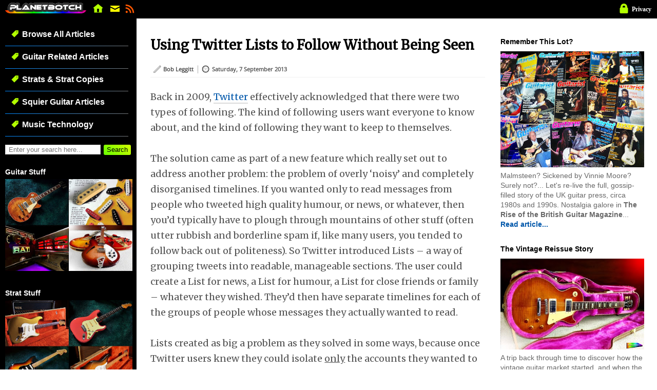

--- FILE ---
content_type: text/html; charset=UTF-8
request_url: https://planetbotch.blogspot.com/2013/09/using--twitter-lists-follow-without-being-seen.html
body_size: 43278
content:
<!DOCTYPE html>
<html class='v2' dir='ltr' lang='en' xmlns='http://www.w3.org/1999/xhtml' xmlns:b='http://www.google.com/2005/gml/b' xmlns:data='http://www.google.com/2005/gml/data' xmlns:expr='http://www.google.com/2005/gml/expr'>
<head>
<link href='https://www.blogger.com/static/v1/widgets/335934321-css_bundle_v2.css' rel='stylesheet' type='text/css'/>
<meta content='IE=EmulateIE7' http-equiv='X-UA-Compatible'/>
<meta content='g8cBIea7pha8ZaF66gCQjdr7PSiE3ldJq8YUcC343rk' name='google-site-verification'/>
<meta content='6D013015488B47E46BBA686374F695BB' name='msvalidate.01'/>
<!--<META content='8d915130da36b135' name='y_key'/>-->
<meta content='width=device-width, initial-scale=1' name='viewport'/>
<meta content='text/html; charset=UTF-8' http-equiv='Content-Type'/>
<meta content='blogger' name='generator'/>
<link href='https://planetbotch.blogspot.com/favicon.ico' rel='icon' type='image/x-icon'/>
<link href='https://planetbotch.blogspot.com/2013/09/using--twitter-lists-follow-without-being-seen.html' rel='canonical'/>
<link rel="alternate" type="application/atom+xml" title="Planet Botch - Atom" href="https://planetbotch.blogspot.com/feeds/posts/default" />
<link rel="alternate" type="application/rss+xml" title="Planet Botch - RSS" href="https://planetbotch.blogspot.com/feeds/posts/default?alt=rss" />
<link rel="service.post" type="application/atom+xml" title="Planet Botch - Atom" href="https://www.blogger.com/feeds/4485063470815328574/posts/default" />

<link rel="alternate" type="application/atom+xml" title="Planet Botch - Atom" href="https://planetbotch.blogspot.com/feeds/3290665539134607572/comments/default" />
<!--Can't find substitution for tag [blog.ieCssRetrofitLinks]-->
<link href='https://blogger.googleusercontent.com/img/b/R29vZ2xl/AVvXsEhrL4i7-XcHFsfuOh783n25nFYnzcW2csPyhxQ7WdQP_msIc-vtC5g6lBpmvhmZSshTkhpeX5CA6YVoHWwh9fqoSTz_7FTLTEagkWKKUmskdtlDbFZ7vhPrijQxH7kByKpoo7u8LXrXqZE/s700/Initiate+List.JPG' rel='image_src'/>
<meta content='https://planetbotch.blogspot.com/2013/09/using--twitter-lists-follow-without-being-seen.html' property='og:url'/>
<meta content='Using Twitter Lists to Follow Without Being Seen' property='og:title'/>
<meta content='Back in 2009, Twitter  effectively acknowledged that there were two types of following. The kind of following users want everyone to know ab...' property='og:description'/>
<meta content='https://blogger.googleusercontent.com/img/b/R29vZ2xl/AVvXsEhrL4i7-XcHFsfuOh783n25nFYnzcW2csPyhxQ7WdQP_msIc-vtC5g6lBpmvhmZSshTkhpeX5CA6YVoHWwh9fqoSTz_7FTLTEagkWKKUmskdtlDbFZ7vhPrijQxH7kByKpoo7u8LXrXqZE/w1200-h630-p-k-no-nu/Initiate+List.JPG' property='og:image'/>
<meta content='PLANET BOTCH' name='title'/>
<meta content='Bob Leggitt' name='author'/>
<meta content='Guitar and other musical instrument retrospectives, with a hint of tech' name='description'/>
<meta content='#00a100' name='twitter:widgets:link-color'/>
<meta content='summary_large_image' name='twitter:card'/>
<meta content='@PlanetBotch' name='twitter:site'/>
<title>Using Twitter Lists to Follow Without Being Seen | Planet Botch</title>
<!--<script src='https://ajax.googleapis.com/ajax/libs/jquery/1.11.3/jquery.min.js'/>-->
<link href='https://fonts.googleapis.com/css2?family=Merriweather' rel='stylesheet'/>
<link href='https://fonts.googleapis.com/css2?family=Roboto' rel='stylesheet'/>
<style type='text/css'>@font-face{font-family:'Open Sans';font-style:normal;font-weight:400;font-stretch:normal;font-display:swap;src:url(//fonts.gstatic.com/s/opensans/v44/memSYaGs126MiZpBA-UvWbX2vVnXBbObj2OVZyOOSr4dVJWUgsjZ0B4gaVc.ttf)format('truetype');}</style>
<style id='page-skin-1' type='text/css'><!--
/*
-----------------------------------------------
Blogger Template Style
Name:     Simple
Designer: Josh Peterson
URL:      www.noaesthetic.com
----------------------------------------------- */
/* Variable definitions
====================
<Variable name="keycolor" description="Main Color" type="color" default="#66bbdd"/>
<Group description="Page Text" selector="body">
<Variable name="body.font" description="Font" type="font"
default="normal normal 12px Arial, Tahoma, Helvetica, FreeSans, sans-serif"/>
<Variable name="body.text.color" description="Text Color" type="color" default="#222222"/>
</Group>
<Group description="Backgrounds" selector=".body-fauxcolumns-outer">
<Variable name="body.background.color" description="Outer Background" type="color" default="#66bbdd"/>
<Variable name="content.background.color" description="Main Background" type="color" default="#ffffff"/>
<Variable name="header.background.color" description="Header Background" type="color" default="transparent"/>
</Group>
<Group description="Links" selector=".main-outer">
<Variable name="link.color" description="Link Color" type="color" default="#2288bb"/>
<Variable name="link.visited.color" description="Visited Color" type="color" default="#888888"/>
<Variable name="link.hover.color" description="Hover Color" type="color" default="#33aaff"/>
</Group>
<Group description="Blog Title" selector=".header h1">
<Variable name="header.font" description="Font" type="font"
default="normal normal 60px Arial, Tahoma, Helvetica, FreeSans, sans-serif"/>
<Variable name="header.text.color" description="Title Color" type="color" default="#3399bb" />
</Group>
<Group description="Blog Description" selector=".header .description">
<Variable name="description.text.color" description="Description Color" type="color"
default="#777777" />
</Group>
<Group description="Tabs Text" selector=".tabs-inner .widget li a">
<Variable name="tabs.font" description="Font" type="font"
default="normal normal 14px Arial, Tahoma, Helvetica, FreeSans, sans-serif"/>
<Variable name="tabs.text.color" description="Text Color" type="color" default="#999999"/>
<Variable name="tabs.selected.text.color" description="Selected Color" type="color" default="#000000"/>
</Group>
<Group description="Tabs Background" selector=".tabs-outer .PageList">
<Variable name="tabs.background.color" description="Background Color" type="color" default="#f5f5f5"/>
<Variable name="tabs.selected.background.color" description="Selected Color" type="color" default="#eeeeee"/>
</Group>
<Group description="Post Title" selector="h3.post-title, .comments h4">
<Variable name="post.title.font" description="Font" type="font"
default="normal normal 22px Arial, Tahoma, Helvetica, FreeSans, sans-serif"/>
</Group>
<Group description="Date Header" selector=".date-header">
<Variable name="date.header.color" description="Text Color" type="color"
default="#555555"/>
<Variable name="date.header.background.color" description="Background Color" type="color"
default="transparent"/>
<Variable name="date.header.font" description="Text Font" type="font"
default="normal bold 11px Arial, Tahoma, Helvetica, FreeSans, sans-serif"/>
<Variable name="date.header.padding" description="Date Header Padding" type="string" default="inherit"/>
<Variable name="date.header.letterspacing" description="Date Header Letter Spacing" type="string" default="inherit"/>
<Variable name="date.header.margin" description="Date Header Margin" type="string" default="inherit"/>
</Group>
<Group description="Post Footer" selector=".post-footer">
<Variable name="post.footer.text.color" description="Text Color" type="color" default="#666666"/>
<Variable name="post.footer.background.color" description="Background Color" type="color"
default="#f9f9f9"/>
<Variable name="post.footer.border.color" description="Shadow Color" type="color" default="#eeeeee"/>
</Group>
<Group description="Gadgets" selector="h2">
<Variable name="widget.title.font" description="Title Font" type="font"
default="normal bold 11px Arial, Tahoma, Helvetica, FreeSans, sans-serif"/>
<Variable name="widget.title.text.color" description="Title Color" type="color" default="#000000"/>
<Variable name="widget.alternate.text.color" description="Alternate Color" type="color" default="#999999"/>
</Group>
<Group description="Images" selector=".main-inner">
<Variable name="image.background.color" description="Background Color" type="color" default="#ffffff"/>
<Variable name="image.border.color" description="Border Color" type="color" default="#eeeeee"/>
<Variable name="image.text.color" description="Caption Text Color" type="color" default="#555555"/>
</Group>
<Group description="Accents" selector=".content-inner">
<Variable name="body.rule.color" description="Separator Line Color" type="color" default="#eeeeee"/>
<Variable name="tabs.border.color" description="Tabs Border Color" type="color" default="transparent"/>
</Group>
<Variable name="body.background" description="Body Background" type="background"
color="transparent" default="$(color) none repeat scroll top left"/>
<Variable name="body.background.override" description="Body Background Override" type="string" default=""/>
<Variable name="body.background.gradient.cap" description="Body Gradient Cap" type="url"
default="url(//www.blogblog.com/1kt/simple/gradients_light.png)"/>
<Variable name="body.background.gradient.tile" description="Body Gradient Tile" type="url"
default="url(//www.blogblog.com/1kt/simple/body_gradient_tile_light.png)"/>
<Variable name="content.background.color.selector" description="Content Background Color Selector" type="string" default=".content-inner"/>
<Variable name="content.padding" description="Content Padding" type="length" default="10px" min="0" max="100px"/>
<Variable name="content.padding.horizontal" description="Content Horizontal Padding" type="length" default="10px" min="0" max="100px"/>
<Variable name="content.shadow.spread" description="Content Shadow Spread" type="length" default="40px" min="0" max="100px"/>
<Variable name="content.shadow.spread.webkit" description="Content Shadow Spread (WebKit)" type="length" default="5px" min="0" max="100px"/>
<Variable name="content.shadow.spread.ie" description="Content Shadow Spread (IE)" type="length" default="10px" min="0" max="100px"/>
<Variable name="main.border.width" description="Main Border Width" type="length" default="0" min="0" max="10px"/>
<Variable name="header.background.gradient" description="Header Gradient" type="url" default="none"/>
<Variable name="header.shadow.offset.left" description="Header Shadow Offset Left" type="length" default="-1px" min="-50px" max="50px"/>
<Variable name="header.shadow.offset.top" description="Header Shadow Offset Top" type="length" default="-1px" min="-50px" max="50px"/>
<Variable name="header.shadow.spread" description="Header Shadow Spread" type="length" default="1px" min="0" max="100px"/>
<Variable name="header.padding" description="Header Padding" type="length" default="30px" min="0" max="100px"/>
<Variable name="header.border.size" description="Header Border Size" type="length" default="1px" min="0" max="10px"/>
<Variable name="header.bottom.border.size" description="Header Bottom Border Size" type="length" default="0" min="0" max="10px"/>
<Variable name="header.border.horizontalsize" description="Header Horizontal Border Size" type="length" default="0" min="0" max="10px"/>
<Variable name="description.text.size" description="Description Text Size" type="string" default="140%"/>
<Variable name="tabs.margin.top" description="Tabs Margin Top" type="length" default="0" min="0" max="100px"/>
<Variable name="tabs.margin.side" description="Tabs Side Margin" type="length" default="30px" min="0" max="100px"/>
<Variable name="tabs.background.gradient" description="Tabs Background Gradient" type="url"
default="url(//www.blogblog.com/1kt/simple/gradients_light.png)"/>
<Variable name="tabs.border.width" description="Tabs Border Width" type="length" default="1px" min="0" max="10px"/>
<Variable name="tabs.bevel.border.width" description="Tabs Bevel Border Width" type="length" default="1px" min="0" max="10px"/>
<Variable name="post.margin.bottom" description="Post Bottom Margin" type="length" default="25px" min="0" max="100px"/>
<Variable name="image.border.small.size" description="Image Border Small Size" type="length" default="2px" min="0" max="10px"/>
<Variable name="image.border.large.size" description="Image Border Large Size" type="length" default="5px" min="0" max="10px"/>
<Variable name="page.width.selector" description="Page Width Selector" type="string" default=".region-inner"/>
<Variable name="page.width" description="Page Width" type="string" default="auto"/>
<Variable name="main.section.margin" description="Main Section Margin" type="length" default="15px" min="0" max="100px"/>
<Variable name="main.padding" description="Main Padding" type="length" default="15px" min="0" max="100px"/>
<Variable name="main.padding.top" description="Main Padding Top" type="length" default="30px" min="0" max="100px"/>
<Variable name="main.padding.bottom" description="Main Padding Bottom" type="length" default="30px" min="0" max="100px"/>
<Variable name="paging.background"
color="#ffffff"
description="Background of blog paging area" type="background"
default="transparent none no-repeat scroll top center"/>
<Variable name="footer.bevel" description="Bevel border length of footer" type="length" default="0" min="0" max="10px"/>
<Variable name="mobile.background.overlay" description="Mobile Background Overlay" type="string"
default="transparent none repeat scroll top left"/>
<Variable name="mobile.background.size" description="Mobile Background Size" type="string" default="auto"/>
<Variable name="mobile.button.color" description="Mobile Button Color" type="color" default="#ffffff" />
<Variable name="startSide" description="Side where text starts in blog language" type="automatic" default="left"/>
<Variable name="endSide" description="Side where text ends in blog language" type="automatic" default="right"/>
*/
/* Content
----------------------------------------------- */
html {max-width:1580px}
body {font: normal normal 17px Open Sans;color: #555555;background: transparent none repeat scroll top left;padding: 0;}
html body .region-inner {min-width: 0;width: auto;min-width: 305px;max-width: 1500px;}
h1{color:#000000;font-size:26px;margin-top:25px;margin-bottom:10px;font-family:'Merriweather';font-weight:bold;letter-spacing: 0;}
h1 a {color:#000000!important}
h2 {font-size: 22px;}
a:link {text-decoration:none;color: #0057aa;}
a:visited {text-decoration:none;color: #888888;}
a:hover {text-decoration:underline;color: #aaaaaa;}
.post-body a {text-decoration:none;color: #0057aa;border-bottom:2px solid #dbdbdb;font-weight:normal;}
.body-fauxcolumn-outer .fauxcolumn-inner {background: transparent url(//www.blogblog.com/1kt/simple/body_gradient_tile_light.png) repeat scroll top left;_background-image: none;}
.body-fauxcolumn-outer .cap-top {position: absolute;z-index: 1;height: 400px;width: 100%;background: transparent none repeat scroll top left;}
.body-fauxcolumn-outer .cap-top .cap-left {
width: 100%;
background: transparent url(//www.blogblog.com/1kt/simple/gradients_light.png) repeat-x scroll top left;
_background-image: none;
}
.content-outer {
-moz-box-shadow: 0 0 40px rgba(0, 0, 0, 0);
-webkit-box-shadow: 0 0 5px rgba(0, 0, 0, 0);
-goog-ms-box-shadow: 0 0 10px #333333;
box-shadow: 0 0 40px rgba(0, 0, 0, 0);
margin-bottom: 1px;margin-top:45px;
}
.content-inner {padding: 10px 10px;}
.content-inner {background-color: #ffffff;}
/* Header
----------------------------------------------- */
.header-outer {background: #ffffff url(//www.blogblog.com/1kt/simple/gradients_light.png) repeat-x scroll 0 -400px;_background-image: none;}
.Header h1 {font: normal normal 36px Arial, Tahoma, Helvetica, FreeSans, sans-serif;color: #ffffff;text-shadow: 1px 2px
3px rgba(0, 0, 0, .2);}
.Header h1 a {color: #ffffff;}
.Header .description {font-size: 140%;color: #cccccc;}
.header-inner .Header .titlewrapper {padding: 0px 0;}
.header-inner .Header .descriptionwrapper {padding: 0 0;}
.avatarpic {float:left;padding:0px;}
.picitself {z-index:999999;width:100px;border:1px solid #777777;border-radius:50px;position:relative;left:65px;top:15px;}
.picitself1 {width:150px;position:relative;}
.picitself2 {width:80px;position:relative;border-radius:40px;}
.title1 {background:#666666;padding: 0 8px 1px 9px;box-shadow: 4px 4px 4px #888888;}
.menufixed {display:block;z-index:9999;position:fixed;left:0px;top:0px;height:16px;width:100%;padding: 5px 0px 15px 0px;background:#000000;margin:0px 0px 0px 0px;min-width:320px;border-bottom:2px solid #b2ff00;}
#sidebar-left-1 {position:fixed;background:#000000;top:36px;left:0px;height:100%;margin:0px;padding-left:10px;width:256px;overflow-y:scroll;}
#sidebar-left-1 img {max-width:97%;}
#sidebar-left-1 h2 {color:#ffffff;}
nav > ul > li {clear: left;position:relative;border-bottom:1px solid #555555;border-image: linear-gradient(to right, #0088ff, #777777 ) 1;width: 240px;display:block;font-weight:bold;color:#ffffff;font-family:"Liberation Sans", Arial, Helvetica, freesans, sans serif;height:35px;line-height:2;font-size:16px;}
nav > ul > li ul {display:none;}
nav > ul > li:hover ul {display: block;border-radius:5px;border:5px solid #b2ff00;z-index:999999;}
nav > ul > li:hover {background:#b2ff00;color:#000000!important;}
nav > ul > li ul {width: 220px;position: absolute;right: 240px;top: 0;background: #000000;padding:2px;border:1px solid #555555;}
nav > ul > li ul li {width: 241px;float: left;display: block;clear:left;border-bottom:1px solid #555555;font-family:arial;font-weight:normal;font-size:80%;height:30px;line-height:2.2;list-style: none;margin: 0;padding: 0px;position:relative;left:-21px;}
nav > ul > li ul li::before {content:"\00a0\00a0";}
nav > ul > li::before{    content:"\00a0\00a0";}
nav > ul > li ul li a {position:relative;top:-30px;}
nav a {display:block;width: 230px;height:45px;padding-left:10px;color:#ffffff!important;text-decoration:none;position:relative;top:-40px;}
nav ul {list-style: none;margin: 0;padding: 0;}
nav li {list-style: none;margin: 0;padding: 0;}
nav > ul > li ul li:hover {background:#b2ff00;}
nav a:hover {text-decoration:none;color:#000000!important;}
#rightnav {background:#ffffff;color:#565656;border-radius:5px;border:0 solid #b2ff00;}
#rightnav ul {background:#ffffff;color:#565656;border-radius:5px;border:0 solid #b2ff00;}
#rightnav li {background:#ffffff;color:#565656;border-radius:5px;border:0 solid #b2ff00;}
ul.no_bullet {display: table;margin-left: 0; padding-left: 0;list-style: none;}
li.no_bullet {display: table-row;content: "&#8226;";display: table-cell;padding-right: 0.4em;}
.twitnote {position:relative;left:-24px;top:6px;border-radius:6px;box-shadow: 3px 3px 3px #888888;width:25px;margin-right:-24px;}
.photostyle1 img {margin-bottom:10px;border-radius:10px;border:1px solid #bbbbbb;box-shadow: 5px 8px 5px #777777;max-width:100%;height:auto;}
.twitstyle {margin-bottom:10px;border-radius:10px;box-shadow: 5px 8px 5px #777777;width:100%;}
.twirpzbox {float:left;color:#999999;width:100%;padding:0px;border:5px solid white;font-size:11px;}
.twirpzbox a {color:#888888;}
.twirpzbox a:hover {color:#00D100;}
.snippetpost {position:relative;left:3%;top:-5px;max-width:540px;line-height:1.6;}
.blockselect {position:relative;top:-40px;left:10px;width:260px;height:35px !important;}
#cookieChoiceInfo {bottom: 0;top: auto;}
#socialpos {z-index:999999;position:fixed;top:10px;left:520px;padding:8px;background:#ffffff;border:1px solid #aaaaaa;border-radius:8px;box-shadow: 5px 5px 5px #444444;opacity:1;}
@media screen and (max-width: 867px){#socialpos {display:none;}}
/* Tabs
----------------------------------------------- */
.tabs-inner .section:first-child {border-top: 0 solid #eeeeee;}
.tabs-inner .section:first-child ul {margin-top: -0;border-top: 0 solid #eeeeee;border-left: 0 solid #eeeeee;border-right: 0 solid #eeeeee;}
.tabs-inner .widget ul {background: rgba(0,0,0,0) repeat-x scroll 0 -800px;_background-image: none;border-bottom: 0 solid #eeeeee;margin-top: 0;margin-left: -30px;margin-right: -30px;}
.tabs-inner .widget li a {display: inline-block;padding: .6em 1em;font: normal normal 14px Arial, Tahoma, Helvetica, FreeSans, sans-serif;font-size:16px;font-weight:normal;color: rgba(255, 255, 255, 40);border-left: 0 solid #ffffff;border-right: 0 solid #eeeeee;}
.tabs-inner .widget li:first-child a {border-left: none;}
.tabs-inner .widget li.selected a, .tabs-inner .widget li a:hover {color: #000000;font-weight:bold;background-color: #B1FC03;text-decoration: none;}
/* Columns
----------------------------------------------- */
.main-outer {border-top: 0 solid transparent;}
.fauxcolumn-left-outer .fauxcolumn-inner {border-right: 1px solid transparent;}
.fauxcolumn-right-outer .fauxcolumn-inner {border-left: 1px solid transparent;}
/* Headings
----------------------------------------------- */
div.widget > h2,
div.widget h2.title {margin: 0 0 6px 0;font: normal bold 11px Arial, Tahoma, Helvetica, FreeSans, sans-serif;color: #000000;font-size:14px}
/* Widgets
----------------------------------------------- */
.widget .zippy {color: #999999;text-shadow: 2px 2px 1px rgba(0, 0, 0, .1);}
.widget .popular-posts ul {list-style: none;}
/* Posts
----------------------------------------------- */
h2.date-header {font: normal bold 12px Arial, Tahoma, Helvetica, FreeSans, sans-serif;}
.date-header span {background-color: transparent;color: #666666;padding: inherit;letter-spacing: inherit;margin: inherit;}
.main-inner {padding-top: 0px;padding-bottom: 30px;}
.main-inner .column-center-inner {padding: 0 15px;}
.main-inner .column-center-inner .section {margin: 0 0px;}
.post {margin: 0 0 25px 0;}
h3.post-title, .comments h4 {font: normal normal 36px Arial, Tahoma, Helvetica, FreeSans, sans-serif;margin: .75em 0 0;}
.post-body {  font-size: 18px;position: relative;line-height:1.7;font-family:'Merriweather';}
.post-body blockquote {background-color:#f6fbff;border-left: 4px solid #00a6ff;color:#818181;padding: 6px 2% 6px 3%;font-style: italic;margin-left:0;width:93% !important;font-size:100%}
.post-body li {padding: 0 0 6px 0!important;}
.post-body img, .post-body .tr-caption-container, .Profile img, .Image img,
.BlogList .item-thumbnail img {padding: 2px;background: #ffffff;border: 0px solid #eeeeee;
-moz-box-shadow: 1px 1px 5px rgba(0, 0, 0, 0);
-webkit-box-shadow: 1px 1px 5px rgba(0, 0, 0, 0);
box-shadow: 1px 1px 5px rgba(0, 0, 0, 0);}
.post-body img, .post-body .tr-caption-container {padding: 5px;}
.post-body img {display:block;max-width:100%;height:auto;border:0!important;margin:0 auto -20px auto!important;padding:0 !important;}
.post-body p img {display:block;max-width:100%;height:auto;border:0!important;margin:30px auto!important;padding:0 !important;}
.post-body p {margin:25px 0;font-family:'Merriweather';line-height:1.7}
.post-body blockquote p {padding:0;margin:0}
.post-body .tr-caption-container {color: #666666;}
.post-body .tr-caption-container img {padding: 0;background: transparent;border: none;
-moz-box-shadow: 0 0 0 rgba(0, 0, 0, .1);
-webkit-box-shadow: 0 0 0 rgba(0, 0, 0, .1);
box-shadow: 0 0 0 rgba(0, 0, 0, .1);}
.post-header {margin: 0 0 1.5em;line-height: 1.6;font-size: 90%;}
.post-footer {margin: 0 auto 30px;padding: 5px 10px;color: #666666;background-color:(post.footer.background.color);border-bottom: 1px solid transparent;line-height: 1.6;font-size: 90%;}
#comments .comment-author {padding-top: 1.5em;
border-top: 1px solid transparent;background-position: 0 1.5em;}
#comments .comment-author:first-child {padding-top: 0;border-top: none;}
.avatar-image-container {margin: .2em 0 0;}
#comments .avatar-image-container img {border: 1px solid #eeeeee;}
/* Comments
----------------------------------------------- */
.comments .comments-content .icon.blog-author {
background-repeat: no-repeat;
background-image: url([data-uri]);}
.comments .comments-content .loadmore a {border-top: 1px solid #999999;border-bottom: 1px solid (widget.alternate.text.color);}
.comments .comment-thread.inline-thread {background-color: #f9f9f9;}
.comments .continue {border-top: 2px solid #999999;}
/* Accents
---------------------------------------------- */
.section-columns td.columns-cell {border-left: 1px solid transparent;}
.blog-pager {background: transparent none no-repeat scroll top center;}
.blog-pager-older-link, .home-link,.blog-pager-newer-link {background-color: #ffffff;padding: 5px;}
.footer-outer {border-top: 0 dashed #bbbbbb;}
/* Mobile
----------------------------------------------- */
body.mobile  {width:100%;margin-left: auto;margin-right: auto;background-size: auto;}
.mobile .body-fauxcolumn-outer {background: transparent none repeat scroll top left;}
.mobile .body-fauxcolumn-outer .cap-top {background-size: 100% auto;}
.mobile .content-outer {
-webkit-box-shadow: 0 0 3px rgba(0, 0, 0, .15);
box-shadow: 0 0 3px rgba(0, 0, 0, .15);}
.mobile .tabs-inner .widget ul {margin-left: 0;margin-right: 0;}
.mobile .post {margin: 0;}
.mobile .main-inner .column-center-inner .section {margin: 0;}
.mobile .date-header span {padding: 0.1em 10px;margin: 0 -10px;}
.mobile h3.post-title {margin: 0;}
.mobile .blog-pager {background: transparent none no-repeat scroll top center;}
.mobile .footer-outer {border-top: none;}
.mobile .main-inner, .mobile .footer-inner {background-color: #ffffff;}
.mobile-index-contents {color: #555555;}
.mobile-link-button {background-color: #0057aa;}
.mobile-link-button a:link, .mobile-link-button a:visited {color: #ffffff;}
.mobile .tabs-inner .section:first-child {border-top: none;}
.mobile .tabs-inner .PageList .widget-content {background-color: rgba(255, 255, 255, 40);color: #ffffff;border-top(tabs.border.width) solid #eeeeee;border-bottom: 1px solid #eeeeee;}
.mobile .tabs-inner .PageList .widget-content .pagelist-arrow {border-left: 1px solid #eeeeee;}

--></style>
<!--Custom EU Cookies Notice by STCnetwork.org-->
<script type='text/javascript'> 
  cookieOptions = { 
    msg: "This site uses cookies to deliver its services and to analyse traffic. Please see the Privacy Policy for details of how cookies are used and for further privacy information.", 
    link: "https://planetbotch.blogspot.com/p/cookies-privacy.html", 
    close: "Accept", 
    learn: "Privacy Policy" };
</script>
<style>.cookie-choices-info {z-index:999999!important;background-color:#000000!important;border-top: 1px solid #b2ff00;  
        box-shadow: 1px 2px 2px #000!important; padding:3px 0px 9px 0px!important;}.cookie-choices-info .cookie-choices-text{font-size:16px !important; color:#dddddd!important;text-align:center!important;} .cookie-choices-info .cookie-choices-button{  background-color: #b2ff00!important;color:#000000!important;border-radius: 4px!important;box-shadow: 2px 3px 2px #000!important; padding:4px 7px!important;text-transform: none!important;font-weight:normal!important;} #cookieChoiceDismiss {background-color: #b2ff00!important;color:#000000!important;}.cookie-choices-button:hover{opacity:0.7;}
</style>
<style id='template-skin-1' type='text/css'><!--
body {max-width: 1500px;width: 100%;margin-left:auto;margin-right:auto;}
.content-outer, .content-fauxcolumn-outer, .region-inner {min-width: 320px;max-width: 100%;width: 100%;}
.main-inner .columns {padding-left: 240px;padding-right: 310px;}
.main-inner .fauxcolumn-center-outer {left: 65%;
/* IE6 does not respect left and right together */
_width: expression(this.parentNode.offsetWidth -
parseInt("240px") -
parseInt("310px") + 'px');}
.main-inner .fauxcolumn-left-outer {
width: 240px;}
.main-inner .fauxcolumn-right-outer {width: 310px;}
.main-inner .column-left-outer {width: 240px;right: 100%;margin-left: -240px;}
.main-inner .column-right-outer {width: 310px;margin-right: -310px;}
#layout {min-width: 0;}
#layout .content-outer {min-width: 0;width: auto;}
#layout .region-inner {min-width: 0;width: auto;}
.indexpoststyle {max-width:700px;padding:0 3% 7px 4%;border-bottom:1px solid #cccccc;margin-bottom:8px;margin-left:auto;margin-right:auto;}
.indexpoststyle a:hover {text-decoration:none;color:#9f9f9f;}
.indexpoststyle:hover {background:#f1f6ff;opacity:0.7;}
.indexpoststyle a {font-weight:normal;color: #666666;}
#sidebar-right-1 {margin-top:28px;z-index:99999;}
.column-right-inner {padding:0!important;margin:0!important}
@media screen and (max-width: 1200px){#sidebar-right-1 {display:none;}
.main-inner .columns {padding-left: 240px;padding-right: 0px;}
.main-inner .fauxcolumn-right-outer {width: 0px;}
.main-inner .column-right-outer {width: 0px;margin-right: 0px;}}
@media screen and (min-width: 783px){.topheader {display:none;}}
@media screen and (max-width: 782px){
#sidebar-right-1 {display:none;}
#sidebar-left-1 {display:none;}
.main-inner .columns {padding-left: 0px;padding-right: 0px;}
.main-inner .fauxcolumn-left-outer {width: 0px;}
.main-inner .column-left-outer {width: 0px;margin-left: 0px;}
.main-inner .fauxcolumn-right-outer {width: 0px;}
.main-inner .column-right-outer {width: 0px;margin-left: 0px;}}
@media screen and (min-width: 0){#twirpzbutton {display:none;}}
@media screen and (min-width: 0){#tardisbutton {display:none;}}
@media screen and (min-width: 0px){#logopb {display:none;}}
#logopb {position:relative:top:-5px;}
#guitarbutton {position:absolute;left:110px;top:1px;}
#stratbutton {position:absolute;left:185px;top:1px;}
#techbutton {position:absolute;left:293px;top:1px;}
@media screen and (max-width: 410px){#techbutton {display:none;}}
@media screen and (max-width: 410px){#stratbutton {display:none;}}
@media screen and (max-width: 500px){body {font-size: 16px;}}
@media screen and (max-width: 540px){body {padding:0;margin:0;}
.main-inner .column-center-inner {padding: 0;}
.indexpoststyle {padding:0;padding-bottom:7px;padding-right:6px;}}
.feedimage {z-index:9998;position:relative;margin:0;padding:0;top:23px;max-width: 100%;margin-bottom:-20px;}
@media screen and (min-width: 0){.feedimage {display:none;}}
@media screen and (max-width: 500px){.feedimage {border-top:25px solid #000000;}}
.mobileweb {z-index:9999999;display:blockposition:relative;top:38px;padding-top:0 !important;padding-bottom:3px !important;color:#ffffff !important;box-shadow: 3px 3px 3px #555555;}
.mobiletech {z-index:9999999;display:blockposition:relative;top:38px;padding-top:0 !important;padding-bottom:3px !important;color:#ffffff !important;box-shadow: 3px 3px 3px #555555;}
.mobileguitars {z-index:9999999;display:blockposition:relative;top:38px;padding-top:0 !important;padding-bottom:3px !important;color:#ffffff !important;box-shadow: 3px 3px 3px #555555;margin-left:-45px;}
@media screen and (min-width: 501px){#showhide {display:none;}}
@media only screen and (min-width:400px) and (max-width: 782px) {.post-outer {max-width: 620px;margin-left:auto;margin-right:auto;}}
@media screen and (min-width: 783px) {.column-center-inner {margin-left:4%;}
.post-outer {max-width: 780px;margin-left:auto;margin-right:auto;}}
.topsearch {display:none;z-index:999999;position:fixed;top:8px;right:45px;}
@media only screen and (max-width: 660px){.topsearch {display:none;}}
.relatedbox {margin:0 2%;border-radius:4px;padding:10px 15px;background:#282828;color:#cccccc;font-size:90%;box-shadow:3px 3px 3px rgba(0,0,0,0.9);}
.relatedbox a {color:#bbff00;}
.relatedbox a:hover {color:#00ff00;}
/* Faux Comments Styling */
.comblox {font-size:90%;padding:10px;padding-left:47px;position:relative;min-height:65px;margin-top:-19px;margin-bottom:10px;text-align: justify;}
.avipic {position:absolute;top:17px;left:0px;width:35px;height:35px;border: 0 !important;padding: 0 !important;}
.usernam {color:#0088ff;line-height:29px;font-weight:bold;background:transparent url(https://blogger.googleusercontent.com/img/b/R29vZ2xl/AVvXsEgXVkC9HQONCy4l9zFvoX2auCBbzuOqGGwfiE4-OVWI6977F2dfm5NIb7eetFLR54RehbxGCienhjkEdddn0_MnVqJ-PupS93pBB7tEkazhFC2RGheVYYUMoNRMJqBY9kZdr2pyeo74AEZ0/s1600/author.png) no-repeat scroll top left;padding-left:25px;}
.buttonsearch {background:#b2ff00;background-image:linear-gradient(45deg, #67ff00, #d2ff00);color:#000000;border:0;border-radius:3px;}
.sidephoto {max-width:100%; height:auto;}
.sidephoto:hover {opacity:0.7;}
@media screen and (max-width: 610px) {.collapse {display:none;}}
.hfeed img {border:0 solid #aaa !important;padding:0;border-radius:6px;position:relative;top:2px;}
.sitle a {font-size:18px;font-family:arial;font-weight:bold;position:relative;top:-2px;left:5px;right:6px;color:#ffffff;background:#009988;padding:3px 7px 3px 7px;line-height:1.7;border-radius:4px}
.sitle a:hover {opacity:0.9;text-decoration:none;}
@media screen and (max-width: 400px) {.nonessential {display:none;}}
.tooltip {position: absolute;top:-6px;right:10px;padding:5px 0 0 0;color:#ffffff;font-size:28px;font-family:times;font-weight:bold;}
.tooltip:hover {color:#b2ff00;}
.tooltip i {visibility: hidden;color: #ffffff;text-align: left;padding: 0;position: absolute;margin: 0;top:  35px;left:-139px;opacity: 0;font-size:12px!important;width:250px;font-style:normal;}
.tooltip input {display:none;}
.tooltip input:checked+i {visibility: visible;opacity: 1;}
navi > ul {width:215px;background: #000000!important;padding:5px;}
navi > ul > li {background: #000000;clear: left;position:relative;border-bottom:1px solid #555555;width: 215px;display:block;font-weight:normal;color:#ffffff;font-family:arial;height:35px;line-height:2.2;}
navi > ul > li:hover {background:#b2ff00;color:#000000;}
navi a {display:block;width: 260px;height:25px;padding-left:10px;color:#ffffff!important;text-decoration:none;position:relative;top:0px;line-height:3;border:none!important;}
navi a img {position:absolute;left:224px;top:2px;width:30px!important;}
navi ul {list-style: none;margin: 0;padding: 0;}
navi li {list-style: none;margin: 0;padding: 0;}
navi a:hover {color:#000000!important;text-decoration:none;}
ul.no_bullets {display: table;margin-left: 0;padding-left: 0;list-style: none;}
li.no_bullets {display: table-row;content: "&#8226;";display: table-cell;padding-right: 0.4em;}
.photocaption {font-size:16px;font-family:serif;opacity:1;position:relative;top:6px!important;font-weight:normal;font-style:italic;line-height:1.6;padding:0;}
.adclasstop {width:100%;margin:5px auto 25px auto;}
@media screen and (max-width: 500px) {.adclasstop {max-width:300px;}}
.adclassbase {width:100%;margin:25px auto 25px auto;}
@media screen and (max-width: 500px) {.adclassbase {max-width:300px;}}
.author-bio {position:relative;display:block; margin:0 auto 30px;width:100%;min-height:80px;background:#fcfcfc;border-radius:10px;font-size:16px;font-family:"Liberation Sans", arial,helvetica, sans serif;}
.author-bio img {position:absolute;left:5px;border-radius:50%;width:80px;height:80px;top:2px;margin-right:20px}
.authortalk {margin-left:100px}
.callout {position:relative;padding: 4px 8px 8px 15px;border-left: 4px solid #00dd99;color: #949494;font-family: times;font-weight:normal;font-size: 120% !important;background:#f1f5f2;width:93%;}
.imageattrib {font-size:16px;font-family:serif;opacity:1;position:relative;top:6px!important;font-weight:normal;font-style:italic;line-height:1.6;padding:0;}
.imageattrib a {border-bottom:1px dotted #999999;}
.capt {font-size:16px;font-family:serif;margin-top:-16px;margin-bottom:-6px;font-weight:normal;font-style:italic;line-height:1.6;padding:0;}
.capt p {font-family:serif;}
.relatedsumposts {padding: 5px 0 6px 0;text-align: left;  /* width and height of the related posts area */
width: 96%;display: inline-block;margin: 0 auto 10px auto;border:1px solid #fafafa;border-radius:4px;background: #ffffff;}
.relatedsumposts:hover {background-color: #b2ff00;}
.relatedsumposts img:hover {opacity:0.9;}
.relatedsumposts a { /* link properties */
display: inline;font-size: 14px;}
.relatedsumposts img { /* thumbnail properties */
margin: 2px 0 0 8px;height: auto;padding: 0px;width: 90px;border: 1px solid #656565;float:left;}
.relatedsumposts h6 { /* title properties */
margin: 5px 0 0;padding: 0 10px;position:relative;margin-left:100px;font-size:14px;line-height: 1.4;color:#565656;}
.relatedsumposts p {  /* summary properties */
color: #565656;font-size: 12px;line-height: 1.4;margin: 8px 0 0;padding: 0 10px;text-align: left;position:relative;margin-left:100px;}
#relatedpostssum {   /* related posts container */
padding: 0 0 0 6px;width: 100%;max-width:480px;margin:0;position:relative;display:block;margin:0 auto;}
.relatedpoststitle {font-size: 16px;font-weight: bold;color: #000000;display: inline-block;padding: 5px 0 0 0;width:190px;margin: 0;}
.sideinfo {font-size:14px;color:#676767;font-family:sans-serif}
.sideinfo small {background:#0000cc;color:#676767;padding:2px 4px;font-weight:bold;border-radius:4px;position:relative;top:0px;font-size:14px;}
.bord {border:0;max-width:100%;height:auto;margin:5px 0 2px;}
.bord:hover {opacity:0.7;}
.extralink:hover {text-decoration:none; opacity:0.7;}
@media screen and (max-width: 640px) {.pagelisting {display:none!important;}}
div#ContactForm1 { display: none !important;}
.post-body b {color:#000000;}
.post-body h2 {color:#000000; font-family:'Roboto';}
.title {color:#000000}
.glyphcont {position:fixed;right:56px;top:6px;height:28px;}
.menucircle {width:22px;height:22px;background-color:#b2ff00;position:relative;top:4px;padding:4px 3px 4px 6px;border-radius:50%}
.menucircle:hover {}
.menuline {width:18px;  height: 2px; background-color: #444444; margin: 4px 0;}
.circlescont {width:130px;display:block; margin:-3px auto;}.circlescont a {border-bottom:none!important;margin-top:0;padding:0 0}.circles {display:inline-block;height:30px;line-height:30px;padding:0;width:30px;border-radius:50%;}
.circles:hover{opacity:0.8}
.tumb {background-color: #456090;background-image: url('https://blogger.googleusercontent.com/img/b/R29vZ2xl/AVvXsEgnZsN9M7mKddkPvzxu-qy_TEeXeT6Vganx3qSRaF0oK3jZb-ZbH_ei5fHte1e_M5ht_l8a5TYfRN7leCYg6q65GrDXTCZz4DbosOijyLEDLKhrTWYEFLsS3FpKz9tS5Zw1XPn5Akgm2qNf2ZyC94wohQi6mereOCFaY7G6eYWoPpt8bp7S9pPySd7h-A/s46/tumb.png');background-size:30px;}
.hme {background-color: #00af06;background-image: url('https://blogger.googleusercontent.com/img/b/R29vZ2xl/AVvXsEjorkbYqhCYhCPyNMINufy4uqmtqB0Ksoe_p4O0zts6Dp0A3dbwRaCWiByvp7RHwMLT2PvqWOGlQsqSZLBPCxtUd9pqVjm3jmnkpHEI171bHbL4ECZKulqOEsvll78VTIjLFZGZ2jTNoyAe3GM3Di7Y8wlwSPu-IEyujKWz-NWtRYHWABtALN1Tw0VX7g/s46/home.png');background-size:30px;}
.bloggr {background-color: #ff4700;background-image: url('https://blogger.googleusercontent.com/img/b/R29vZ2xl/AVvXsEjEWdPS1FwUJVzbtgASkfMPzjkGCYkwBYeNr0jOamBNjWUVWtU_JspUEmawYJ_BCP1Fa95Ggv0ggU3C_JHJ-hau3LNVgiHo-gelJV8onVMNutCLIgHnqVJQGMF3ATGG4xd8-JnHxB_6PAom7k0wqc31Qt36YKz9YcfepE_zT9E6Lebb7w3SJRCZySgtKg/s46/blogger.png');background-size:30px;}
.WP {background-color: #ffff00;background-image: url('https://blogger.googleusercontent.com/img/b/R29vZ2xl/AVvXsEj42IbjHFWMDXGK8hqi-ukMLadS_MyqUvjCFD4eAfVROMTyJXdA0tBvbI2MYyKIQueF6qzpb0JLVWCdKAZo-tKPmPrpVIjc_eT9illMxmyxf6P2OJ0iY5iB51xCUneMcYS-G1_880wo5oeiY0OO3Bj1zGpqiN3Sl42aPhk3BOChuSwiIqEH94A5lcLd2g/s46/WP.png');background-size:30px;}
.twit {background-color: #009cd0;background-image: url('https://blogger.googleusercontent.com/img/b/R29vZ2xl/AVvXsEi9RFFwUOgFTvUR2iX7EZOFf7r3gr-pF0ynmVPKJBl7KGjAdEsNDg3YnJjdke-9cv9rojVXvJRcf1spEtyOt6RWw4Ev6wHK97CkKCZeQr92VsqZPK9TBTKlVPaawzLkuYEVraCdmxtJVl2DivslQ2CmqlhL-rY_bB1F_nm07cj0lwkLNVLYyk3JC-Ou3w/s46/twit.png');background-size:30px;}
.icon-action {display:none;}
.post-body ul {  list-style: none; padding: 5px 0 2px 24px !important;margin: 0;}
.post-body li::before {content:"\2022";color:#00ccaa;font-weight:bold;display:inline-block;width: 1em;margin-left: -1em;}
.post-body li {width:94%;margin-bottom:12px!important; font-weight:normal;line-height:1.6}
.circles1 {display:inline-block;height:20px;line-height:20px;padding:0;width:20px;border-radius:50%;margin-right:5px}
.circlescont1 {width:126px;display:block; float:right; margin-top:2px;margin-right:6px;}
.circlescont1 a {border-bottom:none!important;margin-top:0;line-height:16px;padding:0 1px}
.postauth strong em::after {content:URL(../glyph/icon_tick.png);position:relative;top:3px;left:4px;}
.logopic {position:fixed;top:5px;left:6px;z-index:9999999;width:26px;height:26px;border-radius:50%;}
@media screen and (max-width: 400px) {#twtr {display:none}}
/* Genericons is licensed under the GNU General Public
License v2.0. The license can be found via the following URL: https://github.com/Automattic/Genericons/blob/master/LICENSE.txt.
The license is applied in conjunction with the following statement...
Genericons is free software; you can redistribute it and/or modify it under the terms of the GNU General Public License as published by the Free Software Foundation; either version 2 of the License, or (at your option) any later version.
The fonts are distributed WITHOUT ANY WARRANTY; without even the implied warranty of MERCHANTABILITY or FITNESS FOR A PARTICULAR PURPOSE. See the GNU General Public License for more details.
You should have received a copy of the GNU General Public License along with this program; if not, write to the Free Software Foundation, Inc., 51 Franklin Street, Fifth Floor, Boston, MA 02110-1301, USA.
As a special exception, if you create a document which uses this font, and embed this font or unaltered portions of this font into the document, this font does not by itself cause the resulting document to be covered by the GNU General Public License. This exception does not however invalidate any other reasons why the document might be covered by the GNU General Public License. If you modify this font, you may extend this exception to your version of the font, but you are not obligated to do so. If you do not wish to do so, delete this exception statement from your version.
This license does not convey any intellectual property rights to third party trademarks that may be included in the icon font; such marks remain subject to all rights and guidelines of use of their owner.
The embed code appears below...
*/
@font-face{font-family:"Genericons";src:url("[data-uri]") format("woff");font-weight:400;font-style:normal}
/* End of Genericons embed code */
.menufixed {display:block;z-index:9999;position:fixed;left:0px;top:0px;height:16px;width:100%;padding: 5px 0px 15px 0px;background:#000000;margin:0px 0px 0px 0px;min-width:320px;border-bottom:0 solid #888832;}
.menuglyph {position:relative;top:-12px;margin-right:0}
.menuglyph:first-of-type {margin-left:176px}
.menuglyph:hover {opacity:0.5;border:0}
.logopic {position:fixed;top:2px;left:9px;z-index:9999999;width:auto;height:auto;border-radius:10px}
.logolocate {position:fixed;right:11px;top:-6px;padding:0;z-index:99999;color:#fff;font-family:'Lato', sans serif;font-size:12px;font-weight:bold}
.logolocate a {color:#fff}
.logolocate a:hover {opacity:0.9;text-decoration:none}
.home::before {font-family:genericons;content: "\f409";margin:-5px 2px 0 0;position: relative;top: 3px;font-size:30px;color:#b2ff00}
.twitter::before {font-family:genericons;content: "\f202";margin:-8px 2px 0 0;position: relative;top: 0;font-size:24px;color:#00bbff}
.contact::before {font-family:genericons;content: "\f410";margin:-8px 2px 0 0;position: relative;top: 0;font-size:24px;color:#ffff00}
.rss::before {font-family:genericons;content: "\f413";margin:-8px 2px 0 0;position: relative;top: 0;font-size:22px;color:#ff5700;top:-1px}
.privacy::before {font-family:genericons;content: "\f470";margin: 0;position: relative;top: 7px;font-size:24px;color:#b2ff00;right:4px}
.menu::before {font-family:genericons;content: "\f419";margin:-8px 2px 0 0;position: relative;top: 0;right:6px;font-size:20px;color:#fff}
.sidecat::before {font-family:genericons;content: "\f302";font-size:20px;color:#b2ff00;position:relative;top:3px;margin-right:3px}
@media screen and (max-width:420px){.mobcut{display:none}}
@media screen and (max-width:319px){.mobcut2{display:none}}
.mobile-index-title {color:#000}
.mobile-index-thumbnail img {box-shadow: 0 0 12px 0 #000}
--></style>
<script type='text/javascript'>
//<![CDATA[
var relatedTitles = new Array();
var relatedUrls = new Array();
var relatedpSummary = new Array();
var relatedThumb = new Array();
var relatedTitlesNum = 0;
var relatedPostsNum = 5; // number of entries to be shown
var relatedmaxnum = 120; // the number of characters of summary
var relatednoimage = "https://blogger.googleusercontent.com/img/b/R29vZ2xl/AVvXsEjK-74Hu4DxJw8xVq3-_sTpWO9aq5j33-WN8XMB6yaVeJ0XYWMhrqDDCAFPdORgWXZcnj6Zlu5uxQLBhhfS1zqCb3wY3LoncUkvd1_d4dTsVVV7pQUdj43axUBRjNcCH_uC24aHFREDidI/s150/Planet+Botch.png"; // default picture for entries with no image
function readpostlabels(e){for(var t,r,l,a=0;a<e.feed.entry.length&&(t=e.feed.entry[a],a!=e.feed.entry.length);a++){relatedTitles[relatedTitlesNum]=t.title.$t,l="","content"in t?l=t.content.$t:"summary"in t&&(l=t.summary.$t),relatedpSummary[relatedTitlesNum]=removetags(l,relatedmaxnum),r="media$thumbnail"in t?t.media$thumbnail.url:relatednoimage,relatedThumb[relatedTitlesNum]=r;for(var d=0;d<t.link.length;d++)if("alternate"==t.link[d].rel){relatedUrls[relatedTitlesNum]=t.link[d].href;break}relatedTitlesNum++}}function showrelated(){for(var e=new Array(0),t=new Array(0),r=new Array(0),l=new Array(0),a=0;a<relatedUrls.length;a++)contains(e,relatedUrls[a])||(e.length+=1,e[e.length-1]=relatedUrls[a],t.length+=1,t[t.length-1]=relatedTitles[a],r.length+=1,r[r.length-1]=relatedpSummary[a],l.length+=1,l[l.length-1]=relatedThumb[a]);relatedTitles=t,relatedUrls=e,relatedpSummary=r,relatedThumb=l;for(var a=0;a<relatedTitles.length;a++){var d=Math.floor((relatedTitles.length-1)*Math.random()),n=relatedTitles[a],s=relatedUrls[a],m=relatedpSummary[a],i=relatedThumb[a];relatedTitles[a]=relatedTitles[d],relatedUrls[a]=relatedUrls[d],relatedpSummary[a]=relatedpSummary[d],relatedThumb[a]=relatedThumb[d],relatedTitles[d]=n,relatedUrls[d]=s,relatedpSummary[d]=m,relatedThumb[d]=i}for(var u,h=0,o=Math.floor((relatedTitles.length-1)*Math.random()),g=o,f=document.URL;h<relatedPostsNum&&(relatedUrls[o]==f||(u="<a href='"+relatedUrls[o]+"' title='"+relatedTitles[o]+"'><div class='relatedsumposts'>",u+="<img loading='lazy' alt='Related image' width='150' height='150' src='"+relatedThumb[o]+"' />",u+="<h6>"+relatedTitles[o]+"</h6>",u+="<p>"+relatedpSummary[o]+" ... </p>",u+="</div></a>",document.write(u),h++,h!=relatedPostsNum))&&(o<relatedTitles.length-1?o++:o=0,o!=g););}function removetags(e,t){for(var r=e.split("<"),l=0;l<r.length;l++)-1!=r[l].indexOf(">")&&(r[l]=r[l].substring(r[l].indexOf(">")+1,r[l].length));return r=r.join(""),r=r.substring(0,t-1)}function contains(e,t){for(var r=0;r<e.length;r++)if(e[r]==t)return!0;return!1}
//]]>
</script>
<link href='https://www.blogger.com/dyn-css/authorization.css?targetBlogID=4485063470815328574&amp;zx=64f8be74-2c46-4614-82e5-bed777771f4b' media='none' onload='if(media!=&#39;all&#39;)media=&#39;all&#39;' rel='stylesheet'/><noscript><link href='https://www.blogger.com/dyn-css/authorization.css?targetBlogID=4485063470815328574&amp;zx=64f8be74-2c46-4614-82e5-bed777771f4b' rel='stylesheet'/></noscript>
<meta name='google-adsense-platform-account' content='ca-host-pub-1556223355139109'/>
<meta name='google-adsense-platform-domain' content='blogspot.com'/>

<!-- data-ad-client=ca-pub-5351250505076866 -->

</head>
<body class='loading'>
<!-- <b:section class='navbar' id='navbar' maxwidgets='1' name='Navbar' showaddelement='no'> <b:widget id='Navbar1' locked='false' title='Navbar' type='Navbar' version='1'> <b:includable id='main'>&lt;script type=&quot;text/javascript&quot;&gt; function setAttributeOnload(object, attribute, val) { if(window.addEventListener) { window.addEventListener(&#39;load&#39;, function(){ object[attribute] = val; }, false); } else { window.attachEvent(&#39;onload&#39;, function(){ object[attribute] = val; }); } } &lt;/script&gt; &lt;div id=&quot;navbar-iframe-container&quot;&gt;&lt;/div&gt; &lt;script type=&quot;text/javascript&quot; src=&quot;https://apis.google.com/js/platform.js&quot;&gt;&lt;/script&gt; &lt;script type=&quot;text/javascript&quot;&gt; gapi.load(&quot;gapi.iframes:gapi.iframes.style.bubble&quot;, function() { if (gapi.iframes &amp;&amp; gapi.iframes.getContext) { gapi.iframes.getContext().openChild({ url: &#39;https://www.blogger.com/navbar.g?targetBlogID\x3d4485063470815328574\x26blogName\x3dPlanet+Botch\x26publishMode\x3dPUBLISH_MODE_BLOGSPOT\x26navbarType\x3dDISABLED\x26layoutType\x3dLAYOUTS\x26searchRoot\x3dhttps://planetbotch.blogspot.com/search\x26blogLocale\x3den_GB\x26v\x3d2\x26homepageUrl\x3dhttp://planetbotch.blogspot.com/\x26vt\x3d-7637567369860723630&#39;, where: document.getElementById(&quot;navbar-iframe-container&quot;), id: &quot;navbar-iframe&quot; }); } }); &lt;/script&gt;&lt;script type=&quot;text/javascript&quot;&gt; (function() { var script = document.createElement(&#39;script&#39;); script.type = &#39;text/javascript&#39;; script.src = &#39;//pagead2.googlesyndication.com/pagead/js/google_top_exp.js&#39;; var head = document.getElementsByTagName(&#39;head&#39;)[0]; if (head) { head.appendChild(script); }})(); &lt;/script&gt; </b:includable> </b:widget> </b:section>-->
<!--<img class='feedimage' src='https://blogger.googleusercontent.com/img/b/R29vZ2xl/AVvXsEgB1CDOfq0aONuVWrSit0ikQfJHAM7SvKsKlpc8bW0Iq5l6NvNS3QAxo8PjzgNFwJF9kuSOzhjiHIy8vjlO4hCionWwsZivFFpDnB5zbbhW6x-RuQkoJzxtBAUCQtQa0JeG-3HoO7erjtI/s1600/Planet+Botch+Header+Mobile.JPG'/>-->
<!-- URL SELECTOR FOR ACTIVE MENU -->
<!-- END URL SELECTOR -->
<!--<span class='title1'><b:include name='title'/></span>-->
<div class='body-fauxcolumns'>
<div class='fauxcolumn-outer body-fauxcolumn-outer'>
<div class='cap-top'>
<div class='cap-left'></div>
<div class='cap-right'></div>
</div>
<div class='fauxborder-left'>
<div class='fauxborder-right'></div>
<div class='fauxcolumn-inner'>
</div>
</div>
<div class='cap-bottom'>
<div class='cap-left'></div>
<div class='cap-right'></div>
</div>
</div>
</div>
<div class='content'>
<div class='content-fauxcolumns'>
<div class='fauxcolumn-outer content-fauxcolumn-outer'>
<div class='cap-top'>
<div class='cap-left'></div>
<div class='cap-right'></div>
</div>
<div class='fauxborder-left'>
<div class='fauxborder-right'></div>
<div class='fauxcolumn-inner'>
</div>
</div>
<div class='cap-bottom'>
<div class='cap-left'></div>
<div class='cap-right'></div>
</div>
</div>
</div>
<div class='content-outer'>
<div class='content-cap-top cap-top'>
<div class='cap-left'></div>
<div class='cap-right'></div>
</div>
<div class='fauxborder-left content-fauxborder-left'>
<div class='fauxborder-right content-fauxborder-right'></div>
<div class='content-inner'>
<header>
<div class='header-outer'>
<div class='header-cap-top cap-top'>
<div class='cap-left'></div>
<div class='cap-right'></div>
</div>
<div class='fauxborder-left header-fauxborder-left'>
<div class='fauxborder-right header-fauxborder-right'></div>
<div class='region-inner header-inner' style='margin-bottom:-40px;'>
<div class='header no-items section' id='header' name='Header'></div>
</div>
</div>
<div class='header-cap-bottom cap-bottom'>
<div class='cap-left'></div>
<div class='cap-right'></div>
</div>
</div>
</header>
<div class='tabs-outer'>
<div class='tabs-cap-top cap-top'>
<div class='cap-left'></div>
<div class='cap-right'></div>
</div>
<div class='fauxborder-left tabs-fauxborder-left'>
<div class='fauxborder-right tabs-fauxborder-right'></div>
<div class='region-inner tabs-inner'>
<div class='no-items section' id='crosscol' name='Cross-column'></div>
<div class='tabs section' id='crosscol-overflow' name='Cross-Column 2'><div class='widget HTML' data-version='1' id='HTML3'>
<div class='widget-content menufixed' style='margin-left:0px !important;'>
<img class="logopic" alt="logo" src="https://blogger.googleusercontent.com/img/b/R29vZ2xl/AVvXsEi3j1_9lCYvN4OhFtvwZOpTZ9MtXGVALNg4g6sRdneic8Voc54k6sAlrIUUVDQNX0h7emzUgWBzSoX7Z4nKV7dBSunTh3W6aenjTfoYbA0YKTYQZMOHFYre1Eyb9NRvgng72zJy7YNacJawnWX0wVR5mWm2R3o0BbhEHDQl1mFoz-8Mf7sOaK6yB4XO/s160/PBSiteLogo.png" />

<a href='https://planetbotch.blogspot.com' class='menuglyph home' title='Home Page - access all posts'></a>

<a href='https://tapetardis.wordpress.com/contact/' class='menuglyph contact' title='Contact PlanetBotch'></a>

<a href='https://planetbotch.blogspot.com/feeds/posts/default' class='menuglyph rss' title='PlanetBotch RSS feed'></a>

<!--<a href='https://planetbotch.blogspot.com' class='menuglyph twitter mobcut2' title='PlanetBotch'></a>-->

<b class='logolocate mobcut'>
<a class='privacy' href='https://planetbotch.blogspot.com/p/cookies-privacy.html'>Privacy</a></b>
</div>
<div class='clear'></div>
</div></div>
</div>
</div>
<div class='tabs-cap-bottom cap-bottom'>
<div class='cap-left'></div>
<div class='cap-right'></div>
</div>
</div>
<div class='main-outer'>
<div class='main-cap-top cap-top'>
<div class='cap-left'></div>
<div class='cap-right'></div>
</div>
<div class='fauxborder-left main-fauxborder-left'>
<div class='fauxborder-right main-fauxborder-right'></div>
<div class='region-inner main-inner'>
<div class='columns fauxcolumns'>
<div class='fauxcolumn-outer fauxcolumn-center-outer'>
<div class='cap-top'>
<div class='cap-left'></div>
<div class='cap-right'></div>
</div>
<div class='fauxborder-left'>
<div class='fauxborder-right'></div>
<div class='fauxcolumn-inner'>
</div>
</div>
<div class='cap-bottom'>
<div class='cap-left'></div>
<div class='cap-right'></div>
</div>
</div>
<div class='fauxcolumn-outer fauxcolumn-left-outer'>
<div class='cap-top'>
<div class='cap-left'></div>
<div class='cap-right'></div>
</div>
<div class='fauxborder-left'>
<div class='fauxborder-right'></div>
<div class='fauxcolumn-inner'>
</div>
</div>
<div class='cap-bottom'>
<div class='cap-left'></div>
<div class='cap-right'></div>
</div>
</div>
<div class='fauxcolumn-outer fauxcolumn-right-outer'>
<div class='cap-top'>
<div class='cap-left'></div>
<div class='cap-right'></div>
</div>
<div class='fauxborder-left'>
<div class='fauxborder-right'></div>
<div class='fauxcolumn-inner'>
</div>
</div>
<div class='cap-bottom'>
<div class='cap-left'></div>
<div class='cap-right'></div>
</div>
</div>
<!-- corrects IE6 width calculation -->
<div class='columns-inner'>
<div class='column-center-outer'>
<div class='column-center-inner'>
<div class='main section' id='main' name='Main'><div class='widget Blog' data-version='1' id='Blog1'>
<div class='blog-posts hfeed' style='margin-top:25px'>

          <div class="date-outer">
        

          <div class="date-posts">
        
<div class='post-outer'>
<div class='post hentry uncustomized-post-template' itemprop='blogPost' itemscope='itemscope' itemtype='http://schema.org/BlogPosting'>
<meta content='https://blogger.googleusercontent.com/img/b/R29vZ2xl/AVvXsEhrL4i7-XcHFsfuOh783n25nFYnzcW2csPyhxQ7WdQP_msIc-vtC5g6lBpmvhmZSshTkhpeX5CA6YVoHWwh9fqoSTz_7FTLTEagkWKKUmskdtlDbFZ7vhPrijQxH7kByKpoo7u8LXrXqZE/s700/Initiate+List.JPG' itemprop='image_url'/>
<meta content='4485063470815328574' itemprop='blogId'/>
<meta content='3290665539134607572' itemprop='postId'/>
<a name='3290665539134607572'></a>
<h1 class='post-title entry-title' itemprop='name'>
Using Twitter Lists to Follow Without Being Seen
</h1>
<div class='post-header'>
<div style='margin: 5px 0; border-bottom: 1px solid #F2F2F2;padding: 5px;font-weight:bold'><font style='background:transparent url(https://blogger.googleusercontent.com/img/b/R29vZ2xl/AVvXsEgrhvpJPvp7k51bj43P7cseFWXimXSlBJmiz-ulhIlypZy_yqheK3u00H3guTy8DN7HD4ote9xdyGdzlZ1cWzYhWyUbC7wq_P0esGfuwUn-VfTPTq66JMx1b22aCXAsHj9Qr3_gLArM-tdhq5Q7_xW-I40YosUZCdhU60oXw1ytN2VuwyZ_8323O329/s16/Pencil.png) no-repeat scroll top left;filter:grayscale(100%);padding-left:20px;font-size:11px;'><a href='https://planetbotch.blogspot.com'>Bob Leggitt</a></font>
<span style='opacity:0.3'>|</span>
<font style='background:transparent url(https://blogger.googleusercontent.com/img/b/R29vZ2xl/AVvXsEhpbHSLmzVDBLyY6hTtYLudaZJNTdZ-RGj9DksQ3esdbfZ-tIvHH02l7--XV5f19J4gYYBrIt63L4teqYHcCwyLSu06dIvLkonfd3s4uwkgtg_ev8-ysW3T8pwgVymk0lEZsxFGnwnbizvxbaJKhL_zjlBeP3Bze8znRlNDBDXW_RKIjGhIQfPu2SN4/s15/Clock%20glyph.png) no-repeat scroll top left;padding-left:20px;filter:grayscale(100%);font-size:11px;'>Saturday, 7 September 2013</font>
<span class='post-comment-link' style='Float:right;'>
</span></div>
<div class='post-header-line-1'></div>
</div>
<div class='post-body entry-content' id='post-body-3290665539134607572' itemprop='description articleBody'>
Back in 2009, <a href="https://twitter.com/" target="_blank">Twitter</a> effectively acknowledged that there were two types of following. The kind of following users want everyone to know about, and the kind of following they want to keep to themselves. <a name="more"></a><br />
<br />
The solution came as part of a new feature which really set out to address another problem: the problem of overly &#8216;noisy&#8217; and completely disorganised timelines. If you wanted only to read messages from people who tweeted high quality humour, or news, or whatever, then you&#8217;d typically have to plough through mountains of other stuff (often utter rubbish and borderline spam if, like many users, you tended to follow back out of politeness). So Twitter introduced Lists &#8211; a way of grouping tweets into readable, manageable sections. The user could create a List for news, a List for humour, a List for close friends or family &#8211; whatever they wished. They&#8217;d then have separate timelines for each of the groups of people whose messages they actually wanted to read.<br />
<br />
Lists created as big a problem as they solved in some ways, because once Twitter users knew they could isolate <u>only</u> the accounts they wanted to read into a new timeline, any concern about their <i>main</i> timeline went straight out of the window. Lists therefore gave users licence to follow thousands of accounts, just to gain followbacks, without any real intention of reading what they followed. Lists, for some users, were the final nail in the coffin for meaningful following.<br />
<br />
But Lists have also thrown a lifeline to the privacy-conscious. The two key properties of Lists which make them valuable in this respect are that: a) you don&#8217;t have to actually be following the accounts you add to a List, and b) you can make the List Private, so that those you add can&#8217;t see you&#8217;ve added them. Simply, if you want to follow a load of people without them knowing you&#8217;ve followed them, you can create a List, make it Private, add all your chosen accounts, and for convenience, bookmark the List in your browser. Every time you click the bookmark, you get your own private timeline, which you can amend any time you like. Here&#8217;s how it&#8217;s done&#8230;<br />
<br />
<b>INSTRUCTIONS</b><br />
<br />
You must have a Twitter account for this, and be logged in. If you want to make timelines without a Twitter account, you can (see my <a href="http://planetbotch.blogspot.com/2013/07/following-anonymously-on-twitter-2013.html" target="_blank">Following Anonymously on Twitter</a> article), but it's much harder to add or remove accounts once you've made those timelines.<br />
<br />
So, to get started, log in, click on the Settings cog at the top right of your Twitter interface, and select&nbsp;<b>Lists</b>, as shown below.&nbsp;&#8230;<br />
<br />
<a href="https://blogger.googleusercontent.com/img/b/R29vZ2xl/AVvXsEhrL4i7-XcHFsfuOh783n25nFYnzcW2csPyhxQ7WdQP_msIc-vtC5g6lBpmvhmZSshTkhpeX5CA6YVoHWwh9fqoSTz_7FTLTEagkWKKUmskdtlDbFZ7vhPrijQxH7kByKpoo7u8LXrXqZE/s1600/Initiate+List.JPG" imageanchor="1"><img alt="Twitter profile showing Lists selection" border="0" height="318" loading="lazy" src="https://blogger.googleusercontent.com/img/b/R29vZ2xl/AVvXsEhrL4i7-XcHFsfuOh783n25nFYnzcW2csPyhxQ7WdQP_msIc-vtC5g6lBpmvhmZSshTkhpeX5CA6YVoHWwh9fqoSTz_7FTLTEagkWKKUmskdtlDbFZ7vhPrijQxH7kByKpoo7u8LXrXqZE/s700/Initiate+List.JPG" width="661" /></a><br />
<br />
Next, click on the <b>Create</b> button to initiate your List. You&#8217;ll need to give your List a title, and very, very importantly, mark it as <b>Private</b>, as shown below. If you don&#8217;t mark your List as Private, the people you add to it will know you&#8217;ve listed them, and the whole point of this exercise is to avoid that. However, when you do mark your List as Private, only Twitter will know who you&#8217;re &#8216;following&#8217; in this way. The yellow highlighting below is mine, and won't appear on Twitter&#8230;<br />
<br />
<a href="https://blogger.googleusercontent.com/img/b/R29vZ2xl/AVvXsEguHfZOv-Puzq5WdDHeNc9Lvq-6ecqsbgdBhz6sLb6-g5goW-vuofZRkgYaeAY327lhvyeSLntQQFlGRl5NSJr5vtdA241JYf0iUOEhg7EPkk9xP3SAKRmhAa6jMjK5oVg5I1Imj17cBD0/s1600/Make+List.JPG" imageanchor="1"><img alt="Twitter Create a new list dialogue" border="0" height="260" loading="lazy" src="https://blogger.googleusercontent.com/img/b/R29vZ2xl/AVvXsEguHfZOv-Puzq5WdDHeNc9Lvq-6ecqsbgdBhz6sLb6-g5goW-vuofZRkgYaeAY327lhvyeSLntQQFlGRl5NSJr5vtdA241JYf0iUOEhg7EPkk9xP3SAKRmhAa6jMjK5oVg5I1Imj17cBD0/s700/Make+List.JPG" style="clear:both; width:480px !important; align:center;" width="480" /></a><br />
<br />
All you need to do now is build your private timeline, by adding accounts to your List. That&#8217;s easy. As soon as you see an account you want to privately follow, click the dropdown just to the left of the Follow button, and select <b>Add or remove from lists&#8230; </b><br />
<br />
<a href="https://blogger.googleusercontent.com/img/b/R29vZ2xl/AVvXsEjWsHGTzYKfSdlu8zEhGm7rlJn0kEIes8_s8ZuqQvX-eaAxNzVob8BazwLvjNvpkUEv4z4xGZ-yajjhdEveyVGnbU6BnG2oYy-5pYmRIGWPry9KBEm7dvz00Ymi05ntSshnlacfJe13q4Q/s1600/Add+to+List.JPG" imageanchor="1"><img alt="Twitter Add or remove from lists dialogue" border="0" height="267" loading="lazy" src="https://blogger.googleusercontent.com/img/b/R29vZ2xl/AVvXsEjWsHGTzYKfSdlu8zEhGm7rlJn0kEIes8_s8ZuqQvX-eaAxNzVob8BazwLvjNvpkUEv4z4xGZ-yajjhdEveyVGnbU6BnG2oYy-5pYmRIGWPry9KBEm7dvz00Ymi05ntSshnlacfJe13q4Q/s700/Add+to+List.JPG" style="clear:both; width:533px !important; align:center;" width="533" /></a><br />
<br />
Finally, tick the tickbox next to the name of your List of choice. After you've done that, the account will be included in your timeline - you don't have to 'save' anything. You can add more accounts to your List anytime you like. Don&#8217;t forget to bookmark the List page's URL in your browser, so you can quickly and easily access it as your main reading page. The final page will look something like the one below. A totally ordinary Twitter timeline, except the only people who&#8217;ll know about it will be you, and Twitter&#8230; <br />
<br />
<a href="https://blogger.googleusercontent.com/img/b/R29vZ2xl/AVvXsEijzf5K3GCcWCz89oBPcGcWR_DMGWp-mWli0rCE0nac7RaetJlzTDF5VXVCj41P0ZHxXBvhOjeY_1kilxsCxBRXcMjYt-PB-9ZRwQeGNQf1T3cFj4ayQHU3UeBi-awlpJG13-p13N3FhiQ/s1600/Twitter+List.JPG" imageanchor="1"><img alt="Twitter List timeline" border="0" height="466" loading="lazy" src="https://blogger.googleusercontent.com/img/b/R29vZ2xl/AVvXsEijzf5K3GCcWCz89oBPcGcWR_DMGWp-mWli0rCE0nac7RaetJlzTDF5VXVCj41P0ZHxXBvhOjeY_1kilxsCxBRXcMjYt-PB-9ZRwQeGNQf1T3cFj4ayQHU3UeBi-awlpJG13-p13N3FhiQ/s700/Twitter+List.JPG" width="700" /></a><br />
<br />
<b>IS TWITTER WATCHING WHO I PRIVATELY LIST IN THE SAME WAY IT WATCHES WHO I FOLLOW?</b><br />
<br />
Yes. Twitter watches everything you do when you&#8217;re logged in. I&#8217;ve tested Twitter&#8217;s privacy quite extensively, and I&#8217;ve even had accounts I&#8217;ve never followed or listed influencing the follow suggestions &#8211; purely because I&#8217;ve added the usernames to a Search Widget. This is the reason I suggested that the privacy-conscious should take the precautions described in my <a href="http://planetbotch.blogspot.com/2013/07/following-anonymously-on-twitter-2013.html" target="_blank">Following Anonymously on Twitter</a> article.<br />
<br />
Incidentally, if you feel that using Private Lists to follow on Twitter is not private enough, you can create follow timelines even without having a Twitter account. The full details are in my <a href="http://planetbotch.blogspot.com/2013/07/following-anonymously-on-twitter-2013.html" target="_blank">Following Anonymously on Twitter</a> piece. <br />
<br />
<strong>RELATED POSTS (TWITTER)</strong><br />
<ul><li><a href="http://planetbotch.blogspot.com/2014/01/why-youre-getting-unfollowed-on-twitter.html">Why You're Getting Unfollowed on Twitter</a></li>
<li><a href="http://planetbotch.blogspot.com/2014/01/ten-ways-to-spot-fake-catfish-accounts-on-twitter.html">Ten Ways to Spot Fake and Catfish Accounts</a></li>
<li><a href="http://planetbotch.blogspot.com/2013/12/are-you-posting-into-black-hole.html">Are You Posting into a Black Hole?</a></li>
<li><a href="http://planetbotch.blogspot.com/2013/11/the-best-way-to-promote-your-photos-on-twitter.html">The Best Way to PROMOTE Your Photos</a></li>
<li><a href="http://planetbotch.blogspot.com/2012/10/top-ten-most-stupid-things-people-do-on-twitter.html">Top Ten Most Stupid Things People Do on Twitter</a></li>
<li><a href="http://planetbotch.blogspot.co.uk/2012/07/protected-twitter-i-read-you.html">Protected Twitter - I Read You Loud and Clear!</a></li>
<li><a href="http://planetbotch.blogspot.com/2012/02/twelve-tips-for-success-on-twitter.html">Twelve Tips for Success on Twitter</a></li>
</ul>
<div style='clear: both;'></div>
</div>
<div class='post-footer'>
<div class='post-footer-line post-footer-line-1'>
<span class='post-author vcard'>
</span>
<span class='post-timestamp'>
</span>
<span class='reaction-buttons'>
</span>
<span class='post-comment-link'>
</span>
<span class='post-backlinks post-comment-link'>
</span>
<span class='post-icons'>
<span class='item-control blog-admin pid-676980115'>
<a href='https://www.blogger.com/post-edit.g?blogID=4485063470815328574&postID=3290665539134607572&from=pencil' title='Edit Post'>
<img alt='' class='icon-action' height='18' src='https://resources.blogblog.com/img/icon18_edit_allbkg.gif' width='18'/>
</a>
</span>
</span>
<div class='post-share-buttons goog-inline-block'>
</div>
</div>
<div class='post-footer-line post-footer-line-2'>
<span class='post-labels'>
Related Searches:
          
<a href='https://planetbotch.blogspot.com/search/label/anonymous' rel='tag'>anonymous</a>,
<script src='/feeds/posts/default/-/anonymous?alt=json-in-script&callback=readpostlabels&max-results=50' type='text/javascript'></script>
<a href='https://planetbotch.blogspot.com/search/label/List' rel='tag'>List</a>,
<script src='/feeds/posts/default/-/List?alt=json-in-script&callback=readpostlabels&max-results=50' type='text/javascript'></script>
<a href='https://planetbotch.blogspot.com/search/label/private' rel='tag'>private</a>,
<script src='/feeds/posts/default/-/private?alt=json-in-script&callback=readpostlabels&max-results=50' type='text/javascript'></script>
<a href='https://planetbotch.blogspot.com/search/label/Twitter' rel='tag'>Twitter</a>,
<script src='/feeds/posts/default/-/Twitter?alt=json-in-script&callback=readpostlabels&max-results=50' type='text/javascript'></script>
<a href='https://planetbotch.blogspot.com/search/label/webandsocial' rel='tag'>webandsocial</a>
<script src='/feeds/posts/default/-/webandsocial?alt=json-in-script&callback=readpostlabels&max-results=50' type='text/javascript'></script>
</span>
<div class='clear' style='margin-bottom:25px;'></div>
<div class='relatedpoststitle'>YOU MAY ALSO LIKE...</div>
<div id='relatedpostssum'>
<script type='text/javascript'>showrelated();</script>
</div>
</div>
<div class='post-footer-line post-footer-line-3'>
<span class='post-location'>
</span>
</div>
</div>
</div>
<div class='post-footer-line post-footer-line-4' style='margin-top:15px;'>
<div style='clear:both;'></div>
<div class='author-bio' style='position:relative'><a href='https://blogger.googleusercontent.com/img/b/R29vZ2xl/AVvXsEh2hfKgs1U9hpKhBhfzs6m0kthac-GJ6BJ7Cu7vs8qcJ30dSgnJMQLYUF-rkRk59XoY3CFxx4LaY3RzNdCMHWQjv2z-nTdIN6wf3L3IoE9o7wNXXxTwvzEE5qRO38jD4BPtrIgWmb5925Q73w8neyADqsoLkwOnBbMtdqo6pB8FPa4YAVEE6iK23W4s/s200/Bob%20Strat.jpg' target='_blank'><img alt='Bob Leggitt' height='200' loading='lazy' src='https://blogger.googleusercontent.com/img/b/R29vZ2xl/AVvXsEh2hfKgs1U9hpKhBhfzs6m0kthac-GJ6BJ7Cu7vs8qcJ30dSgnJMQLYUF-rkRk59XoY3CFxx4LaY3RzNdCMHWQjv2z-nTdIN6wf3L3IoE9o7wNXXxTwvzEE5qRO38jD4BPtrIgWmb5925Q73w8neyADqsoLkwOnBbMtdqo6pB8FPa4YAVEE6iK23W4s/s200/Bob%20Strat.jpg' width='200'/></a><div class='authortalk'>Author <b>Bob Leggitt</b> is a print-published writer and digital imager, multi-instrumentalist and twice <i>Guitarist of the Year</i> finalist, Web design nerd and <a href='https://planetbotch.blogspot.com/2011/07/virtual-organs-for-download.html'>software developer</a>.<br/> [<a href='https://tapetardis.wordpress.com/contact/' rel='nofollow noopener'>Contact info</a>]</div></div>
</div>
<div class='comments' id='comments'>
<a name='comments'></a>
</div>
</div>

        </div></div>
      
</div>
<div class='blog-pager' id='blog-pager'>
<span id='blog-pager-newer-link'>
<a class='blog-pager-newer-link' href='https://planetbotch.blogspot.com/2013/09/how-to-put-large-photos-into-tumblr.html' id='Blog1_blog-pager-newer-link' title='Newer Post'>Newer Post</a>
</span>
<span id='blog-pager-older-link'>
<a class='blog-pager-older-link' href='https://planetbotch.blogspot.com/2013/09/add-your-own-comment-to-twitter-retweet.html' id='Blog1_blog-pager-older-link' title='Older Post'>Older Post</a>
</span>
<a class='home-link' href='https://planetbotch.blogspot.com/'>Home</a>
</div>
<div class='clear'></div>
<div class='post-feeds'>
</div>
</div></div>
</div>
</div>
<div class='column-left-outer'>
<div class='columnfixed'>
<aside>
<!--<b:if cond='data:blog.isMobileRequest == &quot;false&quot;'>-->
<div class='sidebar section' id='sidebar-left-1'><div class='widget HTML' data-version='1' id='HTML1'>
<div class='widget-content'>
<div style="margin-top:10px">
<nav>
    <ul class='no_bullet'>
        <li><a class="sidecat" href='https://planetbotch.blogspot.com/'>Browse All Articles</a></li>

        <li><a class="sidecat" href='https://planetbotch.blogspot.com/search/label/guitars'>Guitar Related Articles</a></li>

<li><a class="sidecat" href='https://planetbotch.blogspot.com/search/label/Stratocaster'>Strats & Strat Copies</a></li>

<li><a class="sidecat" href='https://planetbotch.blogspot.com/search/label/Squier'>Squier Guitar Articles</a></li>

        <li><a class="sidecat" href='https://planetbotch.blogspot.com/search/label/musictech'>Music Technology</a></li>
    </ul>
</nav>&#8203;
</div>
</div>
<div class='clear'></div>
</div><div class='widget BlogSearch' data-version='1' id='BlogSearch2'>
<div class='widget-content' style='margin-top:-37px;'>
<div id='BlogSearch2_form'>
<form action='https://planetbotch.blogspot.com/search' class='gsc-search-box'>
<table cellpadding='0' cellspacing='0' class='gsc-search-box'>
<tbody>
<tr>
<td class='gsc-input'>
<input autocomplete='off' class='gsc-input' name='q' placeholder='Enter your search here...' size='10' title='search' type='text' value=''/>
</td>
<td>
<input class='buttonsearch' style='padding-top:2px; padding-bottom:3px;margin-right:-16px;margin-left:6px;' title='search' type='submit' value='Search'/>
</td>
</tr>
</tbody>
</table>
</form>
</div>
</div>
<div class='clear'></div>
</div><div class='widget HTML' data-version='1' id='HTML5'>
<h2 class='title' style='margin-top:-5px;'>Guitar Stuff</h2>
<div class='widget-content'>
<div style="margin-top:0;">
<div><a href="https://planetbotch.blogspot.com/search/label/guitars" imageanchor="1" ><img alt="Guitar image compilation" loading="lazy" class="sidephoto" src="https://blogger.googleusercontent.com/img/b/R29vZ2xl/AVvXsEgDXG5B2YALQDuLjwOyMnyM_8i8-BwGrcXqPyA9Nnd9URVNVA1GRrmyoCbNcTLQ3Tt7QqhoxPADSqHzz0na3l64gAswXoDNJM3oL0-K-ySwGMvOrdIQAqyYVNzAGXIW-ea3KOgXicS3g-0/s300/Guitar+Stuff.jpg" width="300" height="216" /></a></div>
</div>


<!--<div style="margin-top:-20px;">
<div><a href="https://planetbotch.blogspot.com/2016/06/uk-punk-guitar-style-defined.html" imageanchor="1" ><img loading="lazy" class="sidephoto" src="https://blogger.googleusercontent.com/img/b/R29vZ2xl/AVvXsEgIIZPgRnR8e3l_5sBncG_qJ8b8i5EWdegDhw4dSUylj4pJNfyk75uEmZfsE-d1tE9VKbhSc3AWlW2kegvVfVOgCfrg18fBNVZd__MylUxbLC-NJuuHDss3LtIeiAVpeIhEd_lA-QTaW-3r/s250/Punk+Rock+Les+Paul.png" /></a></div>

<div><a href="https://planetbotch.blogspot.com/2015/12/guitar-processor-patch-programming.html" imageanchor="1" ><img class="sidephoto" src="https://blogger.googleusercontent.com/img/b/R29vZ2xl/AVvXsEgQEImVEWg_AFsUuLx0ZyruLbEAIvfHP22wkjs7qQOCArWJXQ9anBr4ykaxN6w11OZrzTodea4xD3xgCTV8_uIcrBS6zq_ieSbjRAkPrNOxo0mArvxkZLWqpPdOanf04jJwjuMDc0PtHmSf/s250/Boss+ME-5+FX+Unit.png" /></a></div>

        <div><a href="https://planetbotch.blogspot.com/2015/12/should-audio-tape-be-your-studios-next-upgrade.html" imageanchor="1" ><img class="sidephoto" src="https://blogger.googleusercontent.com/img/b/R29vZ2xl/AVvXsEhG_peCaoZMrQDwjSWSUOUBq13Ga0mqYuMF-HQgZl5TuN3QjUD0BNhFYf3siGyTJ8wahIZVnnyUvKyn2hWDwNSjtXXmRwdia1ULc4gAgrhEtUAdkTgkQikjOmUEHvf9zY61GvlIMeYGWhBX/s250/Home+Tape+Recording+Studio.png" /></a></div>
</div>-->
</div>
<div class='clear'></div>
</div><div class='widget HTML' data-version='1' id='HTML14'>
<h2 class='title'>Strat Stuff</h2>
<div class='widget-content'>
<div style="margin-top:0;">
<div><a href="https://planetbotch.blogspot.com/search/label/Stratocaster" imageanchor="1" ><img alt="Stratocaster image compilation" loading="lazy" class="sidephoto" src="https://blogger.googleusercontent.com/img/b/R29vZ2xl/AVvXsEifnr47L8PUEpDkv0IXGQuYF1r6gqWCWq5DOaTz8PeZUiJj0o2YffuZHRShgYXhqCiLZYb7P7uttDUrYfHZgeGhQmkWwgG3Way5yNv7d6WNrC3YG3u85n0ykDeFqSSrerwGHvS3zmUt-LY/s300/Strat+stuff.jpg" width="300" height="216" /></a></div>
</div>
</div>
<div class='clear'></div>
</div><div class='widget HTML' data-version='1' id='HTML4'>
<div class='widget-content'>
<div style="margin-top:-10px">
<nav>
    <ul class='no_bullet'>
<li><a class="sidecat" href='https://planetbotch.blogspot.com/search/label/musicbusiness'>Music Business</a></li>

<li><a class="sidecat" href='https://planetbotch.blogspot.com/search/label/imaging'>Imaging</a></li>

<li><a class="sidecat" href='https://planetbotch.blogspot.com/search/label/webandsocial'>Web & Social</a></li>
    </ul>
</nav>&#8203;
</div>
</div>
<div class='clear'></div>
</div></div>
<!--</b:if>-->
</aside>
</div>
</div>
<div class='column-right-outer'>
<div class='column-right-inner'>
<aside>
<div class='sidebar section' id='sidebar-right-1'><div class='widget HTML' data-version='1' id='HTML2'>
<h2 class='title'>Remember This Lot?</h2>
<div class='widget-content'>
<div class="sideinfo">
<section>
<a href="https://planetbotch.blogspot.com/2022/09/the-rise-of-british-guitar-magazine.html"><img loading='lazy' alt="1980s Guitarist Magazines" class="bord" src="https://blogger.googleusercontent.com/img/b/R29vZ2xl/AVvXsEjf8j4EJPFCxCVXn0EE7LL-AT5fDb-FL46UGJNkRoXzZ4kW0LEVGH1QCpkpRehHwUZ-P0s27kss8SaBQrmVsFFzIeSMW4PyFrkpGyIR075la5B_UXa6WArDyJZXNn88G9xkPFo-7mOtV6W_hjg0NgCK5UkxjTujfZPy92HsNW1nPIctCV88lIXVCB__/s400/Guitarist%201980s.jpg" width="400" height="323" /></a>
Malmsteen? Sickened by Vinnie Moore? Surely not?... Let's re-live the full, gossip-filled story of the UK guitar press, circa 1980s and 1990s. Nostalgia galore in <strong>The Rise of the British Guitar Magazine</strong>... <strong><a 
class="extralink" href="https://planetbotch.blogspot.com/2022/09/the-rise-of-british-guitar-magazine.html">Read article...</a></strong>
</section>
</div>
</div>
<div class='clear'></div>
</div><div class='widget HTML' data-version='1' id='HTML6'>
<h2 class='title'>The Vintage Reissue Story</h2>
<div class='widget-content'>
<div class="sideinfo">
<section>
<a href="https://planetbotch.blogspot.com/2020/11/the-story-of-vintage-reissue-guitar.html"><img loading='lazy' alt="Vintage Reissue" class="bord" src="https://blogger.googleusercontent.com/img/b/R29vZ2xl/AVvXsEjr38NsVeuF8hedsK8MrG94cVQhRyowtp_uxszDh2wvByl6rUmlBJ6HKdV4oQcTFTPm1iCvF2BTdo1QGUiM9WK-M2RzdCUMm9LEFnvCvCAkZkJ5WU4YiMM0nvvL09nHmVFXioXhIx9OyhY/w400/Gibson+Les+Paul+Sunburst.jpg" width="400" height="253" /></a>
A trip back through time to discover how the vintage guitar market started, and when the vintage reissue concept was born... <strong><a 
class="extralink" href="https://planetbotch.blogspot.com/2020/11/the-story-of-vintage-reissue-guitar.html">Read article...</a></strong>
</section>
</div>
</div>
<div class='clear'></div>
</div><div class='widget HTML' data-version='1' id='HTML17'>
<h2 class='title'>Guitar Pickup Calibration</h2>
<div class='widget-content'>
<div class="sideinfo">
<section>
<a href="https://planetbotch.blogspot.com/2020/05/calibrated-guitar-pickup-matching.html"><img loading='lazy' alt="Guitar pickups" class="bord" src="https://blogger.googleusercontent.com/img/b/R29vZ2xl/AVvXsEhHmeqXhqiyMJQLYnM7M1bF873c8D4yUxl6JpijvAGegxMMaRbhHYySZ4veYVWMKB9zIN3p-rnMnFhbI3IgLwTAR-m45h0-9HGBhUxKD-GwqzEEeGoOv-qwMeZuYQowoP1JgE733vMLks4/s400/pickups.jpg" width="400" height="277" /></a>
What is pickup calibration, and do we really need it? ... <strong><a 
class="extralink" href="https://planetbotch.blogspot.com/2020/05/calibrated-guitar-pickup-matching.html">Read article...</a></strong>

<!--<a href="https://planetbotch.blogspot.com/2022/09/the-original-fender-jeff-beck-signature-stratocaster.html"><img loading='lazy' alt="Fender Jeff Beck Strat 1991" class="bord" src="https://blogger.googleusercontent.com/img/b/R29vZ2xl/AVvXsEgWtLkvgkK_79ZxqnjUGJPORZirXLP2vX7NxW9WsDDI9GNXWLMRoHjWMGScaCCu7_vHl-CCM-VrR0D8tOZ67HNn6BIPbsJaGLy3JsjkWpeBJp3YSf_V0g8gtdM0AeQyBSgTRpY9oX13_Mxv3T9ZoQrIj7vFLJeov7Muy5XnXhwqiGAOv9o6xadTRoU6/s400/Fender%20Jeff%20Beck%20Signature%20Stratocaster.jpg" width="400" height="235" /></a>
Charting the roots and introduction of Fender's high-end Jeff Beck Signature Stratocaster... <strong><a 
class="extralink" href="https://planetbotch.blogspot.com/2022/09/the-original-fender-jeff-beck-signature-stratocaster.html">Read article...</a></strong>-->
</section>
</div>
</div>
<div class='clear'></div>
</div><div class='widget HTML' data-version='1' id='HTML20'>
<h2 class='title'>The Birth of the Relic</h2>
<div class='widget-content'>
<div class="sideinfo">
<section>
<a href="https://planetbotch.blogspot.com/2020/06/when-and-why-fender-commercialised-the-guitar-relic.html"><img loading='lazy' alt="Fender Stratocaster Relic in Sea Foam Green" class="bord" src="https://blogger.googleusercontent.com/img/b/R29vZ2xl/AVvXsEi-vE57xLi8lDAr57pu7l_pHbKDPlZwHDLZrw2tyOiTh5Hkv0TOFu5GRqxzsVlgX1pfG2x3kOSLyALhB-jgZXi58v_EooevDVJlHgmjzJq0zqXJyHCGTKv0ABsI0jdXrXlcpxbxSx4rVZ4/s400/Foam+Green+Relic+Strat+lo+res.jpg" width="400" height="247" /></a>
The back-story behind Fender's Relic concept, from underground to mainstream... <strong><a 
class="extralink" href="https://planetbotch.blogspot.com/2020/06/when-and-why-fender-commercialised-the-guitar-relic.html">Read article...</a></strong>

<!--<a href="https://planetbotch.blogspot.com/2022/09/from-surf-to-grunge-fender-jaguar-in-rock-and-pop-culture.html"><img loading='lazy' alt="1966 Fender Jaguars" class="bord" src="https://blogger.googleusercontent.com/img/b/R29vZ2xl/AVvXsEjyY2FV7s8QzQRwSzX4ZMSKaCQPEZXhQB_LyCKyV2K-GYT38-UqNN9Q_ui-qyoqCMcuQ8EKl4a327g7C1fhJ70cpL2UEuz1HNXxKIFpDTaPrMdmE1F0kImvXtdVRea4X0jfgCLCX7-gTQ9pLQ9HZUQf4v1kdzdpNt3-hw402C3Ck7lOjOSEJueJwErj/s477/1966%20Fender%20Jaguars.jpg" width="400" height="477" /></a>
An epic retrospective, digging deep into the life of the Fender Jaguar, revealing many of the artists who've used it, examining how it works, documenting why it went out of fashion, how it came back, and presenting a contoversial take on the Cobain neck debate... <strong><a 
class="extralink" href="https://planetbotch.blogspot.com/2022/09/from-surf-to-grunge-fender-jaguar-in-rock-and-pop-culture.html">Read article...</a></strong>-->
</section>
</div>
</div>
<div class='clear'></div>
</div><div class='widget HTML' data-version='1' id='HTML16'>
<h2 class='title'>Hidden Secret of the Fender Esquire</h2>
<div class='widget-content'>
<div class="sideinfo">
<section>
<a href="https://planetbotch.blogspot.com/2020/05/why-does-fender-esquire-have-pickup-selector-switch.html"><img loading='lazy' alt="Fender Esquire in Butterscotch Blonde" class="bord" src="https://blogger.googleusercontent.com/img/b/R29vZ2xl/AVvXsEgbTwvX90FYGnobArhdFZtuDTRgPH90_WbArMoUx5QlS0xbySVWjg5UFxOzDEmA94qneshny34cIq3f2lHoAVnhD0xSxafHzgdIzBGyqI0PlF8xHLUBeX1PvwNxg9eSOnZ6rPdC86kqse0/s483/Fender+Esquire+and+amp.jpg" width="400" height="483" /></a>
An article begins with the question of why a single-pickup Fender Esquire has a pickup selector., and ends with a profound secret from Fender history.. <strong><a 
class="extralink" href="https://planetbotch.blogspot.com/2020/05/why-does-fender-esquire-have-pickup-selector-switch.html">Read article...</a></strong>
</section>
</div>
</div>
<div class='clear'></div>
</div><div class='widget HTML' data-version='1' id='HTML7'>
<h2 class='title'>Get Great Tone With Poor Pickups</h2>
<div class='widget-content'>
<div class="sideinfo">
<section>
<a href="https://planetbotch.blogspot.com/2020/06/electric-guitar-string-historys-long-lost-secret-to-wicked-tone.html"><img loading='lazy' alt="Guitar strings" class="bord" src="https://blogger.googleusercontent.com/img/b/R29vZ2xl/AVvXsEgEHi_YZQqCLzQREHzmn602DOokaZPk-04NuagYkeBkeVkIAIXoOoi7CId_13DEsPI0LDqhpvqHE1KlnXyQBNcQ9EkN5Rc8c6pTLXQqENpr2-fMmXjl0Gh-urI0vV-48GUjCRho3nQwJ8U/w400/Electric+Guitar+Strings+1.jpg" width="400" height="266" /></a>
Some long lost secrets from electric guitar string history, that explain why '70s guitarist got great tone with poor pickups... <strong><a 
class="extralink" href="https://planetbotch.blogspot.com/2020/06/electric-guitar-string-historys-long-lost-secret-to-wicked-tone.html">Read article...</a></strong>
</section>
</div>
</div>
<div class='clear'></div>
</div><div class='widget HTML' data-version='1' id='HTML8'>
<h2 class='title'>Confusing History of Olympic White</h2>
<div class='widget-content'>
<div class="sideinfo">
<section>
<a href="https://planetbotch.blogspot.com/2020/05/the-confusing-history-of-fenders-olympic-white-finish.html"><img loading='lazy' alt="Olympic White guitars" class="bord" src="https://blogger.googleusercontent.com/img/b/R29vZ2xl/AVvXsEjkC0RhyphenhyphenIK8iJfoCLiGasAh9vjx4uhoEmU2cxSx1x540j099V6HjNqvNDk-C2suuDBHLZUdQxJh8D5fdv0hrQxrbxN3ZKMhkaHq-SMk4wVslA3ziweaB1csFnQOYRzQY46i2Wz93S_nj4g/s502/Olympic+white+Fender+guitars+lo+res.jpg width="400" height="502" /></a>
Was Olympic White actually white, or cream? And what was "Vintage White"?... Here's an end to the confusion... <strong><a 
class="extralink" href="https://planetbotch.blogspot.com/2020/05/the-confusing-history-of-fenders-olympic-white-finish.html">Read article...</a></strong>
</section>
</div>
</div>
<div class='clear'></div>
</div><div class='widget HTML' data-version='1' id='HTML9'>
<h2 class='title'>The Classic '80s Yamaha DX Synths</h2>
<div class='widget-content'>
<div class="sideinfo">
<section>
<a href="https://planetbotch.blogspot.com/2014/07/the-classic-yamaha-dx-synths-1980s.html"><img loading='lazy' alt="Vintage Reissue" class="bord" src="https://blogger.googleusercontent.com/img/b/R29vZ2xl/AVvXsEgvj-GX6faO1WaEebIzNZUVRCRBDCkd6d72edY18dZCaISnlngi_whoxn6a0W7vhSaPFZOHa9q3UqYiJ7degYAUaOAzdo3JE8YHva2HSr6xyysapNQwzk2LZa7sL9CEZUzFiEUqDdKDb_s/s400/Yamaha+DX9.png" width="400" height="317" /></a>
They put session musicians out of business, from bassists to harmonica players. Here's the story of the synths that changed the way music was made.. <strong><a 
class="extralink" href="https://planetbotch.blogspot.com/2014/07/the-classic-yamaha-dx-synths-1980s.html">Read article...</a></strong>
</section>
</div>
</div>
<div class='clear'></div>
</div><div class='widget HTML' data-version='1' id='HTML11'>
<h2 class='title'>Telecasters of the Late 1960s</h2>
<div class='widget-content'>
<div class="sideinfo">
<section>
<a href="https://planetbotch.blogspot.com/2020/05/the-fender-telecaster-in-late-1960s.html"><img loading='lazy' alt="Paisley Telecaster" class="bord" src="https://blogger.googleusercontent.com/img/b/R29vZ2xl/AVvXsEgBOg1gWMj8sDgRe2TwsQaBJhgw90xq-XNNN4Ty2qrHU4nHYNd2y09ErCSIkSvNqcwHajJnkgQH8ZQmuaUfjq_TwdfIwJuI7y-2UErZq9CwDyP95HKPkUMuBl-LFwW0PRGgV6JwL4NhgMI/s400/Sixties+Paisley+Tele+lo+res.jpg" width="400" height="202" /></a>
Fender didn't anticipate the 'Hendrix Effect', and opted to make the late 1960s all about the Telecaster. Here's how they pumped their innovation budget into the Tele, only to discover the world wanted Strats after all... <strong><a 
class="extralink" href="https://planetbotch.blogspot.com/2020/05/the-fender-telecaster-in-late-1960s.html">Read article...</a></strong>
</section>
</div>
</div>
<div class='clear'></div>
</div><div class='widget HTML' data-version='1' id='HTML19'>
<h2 class='title'>Free Tonewheel Organ VSTi</h2>
<div class='widget-content'>
<div class="sideinfo">
<section>
<a href="https://planetbotch.blogspot.com/2020/07/free-tonewheel-and-cloneweel-vst-organ-plugins.html"><img loading='lazy' alt="The Seductress tonewheel organ VSTi" class="bord" src="https://blogger.googleusercontent.com/img/b/R29vZ2xl/AVvXsEgjq1cLvSobB6plwJXG8AbLxS1Edg_h7yacIE-4qrQueekEX1XabgYro4-GZ7kLGgSSQeRL84tpGzO5WWnvWK0HqdnfhlL3AqFhvSOLrIFkL_nP-j4SLryLxtSLsv5MPkwjI3m0ns2c2tU/s400/PlanetBotch+Seductress.jpg" width="400" height="300" /></a>
Direct download for this classic tonewheel organ simulator with built-in dual-spin rotor and twin-manual drawbar control - all splittable across a single input keyboard... <strong><a 
class="extralink" href="https://planetbotch.blogspot.com/2020/07/free-tonewheel-and-cloneweel-vst-organ-plugins.html">Download page...</a></strong>
</section>
</div>
</div>
<div class='clear'></div>
</div><div class='widget HTML' data-version='1' id='HTML10'>
<h2 class='title'>Stratocasters in the 1970s</h2>
<div class='widget-content'>
<div class="sideinfo">
<section>
<a href="https://planetbotch.blogspot.com/2015/12/seventies-fender-strats-good-bad-or-ugly.html"><img loading='lazy' alt="1970s Stratocaster Firemist Gold" class="bord" src="https://blogger.googleusercontent.com/img/b/R29vZ2xl/AVvXsEhHtT8t43Y00TtX00vS9RgWu516Xczv0s0qk13f52sNOybpZrZkXmqJzvBYa65omxND0xAzNe1f-QPnN_S1a05lTf-5CpkheVjxlMGdd2prVjtNvfnYmNovkOEN4MTXqRtIJW_kt7mYiCU/s400/Stratocaster+1970+Firemist+Gold.JPG" width="400" height="310" /></a>
Were 1970s Fender Strats good, bad or ugly? Here's an article that separates the truths from the myths... <strong><a 
class="extralink" href="https://planetbotch.blogspot.com/2015/12/seventies-fender-strats-good-bad-or-ugly.html">Read article...</a></strong>
</section>
</div>

<!--<div class="sideinfo">
<section>
<a href="https://planetbotch.blogspot.com/2016/07/how-to-increase-your-odds-of-music-business-success-by-20000.html"><img loading='lazy' alt="Pop success" class="bord" src="https://blogger.googleusercontent.com/img/b/R29vZ2xl/AVvXsEhGplvS2Xl8HkOreO5g6iUhESXR4ohMIxGn5ue-nYMGZOmA8ldyb-CSOzQ4CZ7H7QMU74utyMm4HFfVh6jMGE5zHCuU2NO17M6yyK-scDQ9NFZzeUE4UF1cZXzPBpxPIUhvlUmnqv4idBM/s400/Rachel+Stevens+TOTP+2006.jpg" width="400" height="259" /></a>
A simple change that any musician can make, has proved to drastically increase the odds of success in the business. But what is it?... <strong><a 
class="extralink" href="https://planetbotch.blogspot.com/2016/07/how-to-increase-your-odds-of-music-business-success-by-20000.html">Read post...</a></strong>
</section>
</div>-->
</div>
<div class='clear'></div>
</div></div>
</aside>
</div>
</div>
</div>
<div style='clear: both'></div>
<!-- columns -->
</div>
<!-- main -->
</div>
</div>
<div class='main-cap-bottom cap-bottom'>
<div class='cap-left'></div>
<div class='cap-right'></div>
</div>
</div>
<footer>
<div class='footer-outer'>
<div class='footer-cap-top cap-top'>
<div class='cap-left'></div>
<div class='cap-right'></div>
</div>
<div class='fauxborder-left footer-fauxborder-left'>
<div class='fauxborder-right footer-fauxborder-right'></div>
<div class='region-inner footer-inner'>
<div class='foot no-items section' id='footer-1'></div>
<table border='0' cellpadding='0' cellspacing='0' class='section-columns columns-2'>
<tbody>
<tr>
<td class='first columns-cell'>
<div class='foot no-items section' id='footer-2-1'></div>
</td>
<td class='columns-cell'>
<div class='foot no-items section' id='footer-2-2'></div>
</td>
</tr>
</tbody>
</table>
<!-- outside of the include in order to lock Attribution widget -->
<div class='foot no-items section' id='footer-3' name='Footer'></div>
</div>
</div>
<div class='footer-cap-bottom cap-bottom'>
<div class='cap-left'></div>
<div class='cap-right'></div>
</div>
</div>
</footer>
<!-- content -->
</div>
</div>
<div class='content-cap-bottom cap-bottom'>
<div class='cap-left'></div>
<div class='cap-right'></div>
</div>
</div>
</div>
<script type='text/javascript'>
    window.setTimeout(function() {
        document.body.className = document.body.className.replace('loading', '');
      }, 10);
  </script>
<!--
<script type="text/javascript" src="https://www.blogger.com/static/v1/widgets/2028843038-widgets.js"></script>
<script type='text/javascript'>
window['__wavt'] = 'AOuZoY4fFGibm_sUYKp14PPlrzBRPzdlzQ:1769555501545';_WidgetManager._Init('//www.blogger.com/rearrange?blogID\x3d4485063470815328574','//planetbotch.blogspot.com/2013/09/using--twitter-lists-follow-without-being-seen.html','4485063470815328574');
_WidgetManager._SetDataContext([{'name': 'blog', 'data': {'blogId': '4485063470815328574', 'title': 'Planet Botch', 'url': 'https://planetbotch.blogspot.com/2013/09/using--twitter-lists-follow-without-being-seen.html', 'canonicalUrl': 'https://planetbotch.blogspot.com/2013/09/using--twitter-lists-follow-without-being-seen.html', 'homepageUrl': 'https://planetbotch.blogspot.com/', 'searchUrl': 'https://planetbotch.blogspot.com/search', 'canonicalHomepageUrl': 'https://planetbotch.blogspot.com/', 'blogspotFaviconUrl': 'https://planetbotch.blogspot.com/favicon.ico', 'bloggerUrl': 'https://www.blogger.com', 'hasCustomDomain': false, 'httpsEnabled': true, 'enabledCommentProfileImages': false, 'gPlusViewType': 'FILTERED_POSTMOD', 'adultContent': false, 'analyticsAccountNumber': '', 'encoding': 'UTF-8', 'locale': 'en-GB', 'localeUnderscoreDelimited': 'en_gb', 'languageDirection': 'ltr', 'isPrivate': false, 'isMobile': false, 'isMobileRequest': false, 'mobileClass': '', 'isPrivateBlog': false, 'isDynamicViewsAvailable': true, 'feedLinks': '\x3clink rel\x3d\x22alternate\x22 type\x3d\x22application/atom+xml\x22 title\x3d\x22Planet Botch - Atom\x22 href\x3d\x22https://planetbotch.blogspot.com/feeds/posts/default\x22 /\x3e\n\x3clink rel\x3d\x22alternate\x22 type\x3d\x22application/rss+xml\x22 title\x3d\x22Planet Botch - RSS\x22 href\x3d\x22https://planetbotch.blogspot.com/feeds/posts/default?alt\x3drss\x22 /\x3e\n\x3clink rel\x3d\x22service.post\x22 type\x3d\x22application/atom+xml\x22 title\x3d\x22Planet Botch - Atom\x22 href\x3d\x22https://www.blogger.com/feeds/4485063470815328574/posts/default\x22 /\x3e\n\n\x3clink rel\x3d\x22alternate\x22 type\x3d\x22application/atom+xml\x22 title\x3d\x22Planet Botch - Atom\x22 href\x3d\x22https://planetbotch.blogspot.com/feeds/3290665539134607572/comments/default\x22 /\x3e\n', 'meTag': '', 'adsenseClientId': 'ca-pub-5351250505076866', 'adsenseHostId': 'ca-host-pub-1556223355139109', 'adsenseHasAds': false, 'adsenseAutoAds': false, 'boqCommentIframeForm': true, 'loginRedirectParam': '', 'isGoogleEverywhereLinkTooltipEnabled': true, 'view': '', 'dynamicViewsCommentsSrc': '//www.blogblog.com/dynamicviews/4224c15c4e7c9321/js/comments.js', 'dynamicViewsScriptSrc': '//www.blogblog.com/dynamicviews/89095fe91e92b36b', 'plusOneApiSrc': 'https://apis.google.com/js/platform.js', 'disableGComments': true, 'interstitialAccepted': false, 'sharing': {'platforms': [{'name': 'Get link', 'key': 'link', 'shareMessage': 'Get link', 'target': ''}, {'name': 'Facebook', 'key': 'facebook', 'shareMessage': 'Share to Facebook', 'target': 'facebook'}, {'name': 'BlogThis!', 'key': 'blogThis', 'shareMessage': 'BlogThis!', 'target': 'blog'}, {'name': 'X', 'key': 'twitter', 'shareMessage': 'Share to X', 'target': 'twitter'}, {'name': 'Pinterest', 'key': 'pinterest', 'shareMessage': 'Share to Pinterest', 'target': 'pinterest'}, {'name': 'Email', 'key': 'email', 'shareMessage': 'Email', 'target': 'email'}], 'disableGooglePlus': true, 'googlePlusShareButtonWidth': 0, 'googlePlusBootstrap': '\x3cscript type\x3d\x22text/javascript\x22\x3ewindow.___gcfg \x3d {\x27lang\x27: \x27en_GB\x27};\x3c/script\x3e'}, 'hasCustomJumpLinkMessage': false, 'jumpLinkMessage': 'Read more', 'pageType': 'item', 'postId': '3290665539134607572', 'postImageThumbnailUrl': 'https://blogger.googleusercontent.com/img/b/R29vZ2xl/AVvXsEhrL4i7-XcHFsfuOh783n25nFYnzcW2csPyhxQ7WdQP_msIc-vtC5g6lBpmvhmZSshTkhpeX5CA6YVoHWwh9fqoSTz_7FTLTEagkWKKUmskdtlDbFZ7vhPrijQxH7kByKpoo7u8LXrXqZE/s72-c/Initiate+List.JPG', 'postImageUrl': 'https://blogger.googleusercontent.com/img/b/R29vZ2xl/AVvXsEhrL4i7-XcHFsfuOh783n25nFYnzcW2csPyhxQ7WdQP_msIc-vtC5g6lBpmvhmZSshTkhpeX5CA6YVoHWwh9fqoSTz_7FTLTEagkWKKUmskdtlDbFZ7vhPrijQxH7kByKpoo7u8LXrXqZE/s700/Initiate+List.JPG', 'pageName': 'Using Twitter Lists to Follow Without Being Seen', 'pageTitle': 'Planet Botch: Using Twitter Lists to Follow Without Being Seen'}}, {'name': 'features', 'data': {}}, {'name': 'messages', 'data': {'edit': 'Edit', 'linkCopiedToClipboard': 'Link copied to clipboard', 'ok': 'Ok', 'postLink': 'Post link'}}, {'name': 'template', 'data': {'name': 'custom', 'localizedName': 'Custom', 'isResponsive': false, 'isAlternateRendering': false, 'isCustom': true}}, {'name': 'view', 'data': {'classic': {'name': 'classic', 'url': '?view\x3dclassic'}, 'flipcard': {'name': 'flipcard', 'url': '?view\x3dflipcard'}, 'magazine': {'name': 'magazine', 'url': '?view\x3dmagazine'}, 'mosaic': {'name': 'mosaic', 'url': '?view\x3dmosaic'}, 'sidebar': {'name': 'sidebar', 'url': '?view\x3dsidebar'}, 'snapshot': {'name': 'snapshot', 'url': '?view\x3dsnapshot'}, 'timeslide': {'name': 'timeslide', 'url': '?view\x3dtimeslide'}, 'isMobile': false, 'title': 'Using Twitter Lists to Follow Without Being Seen', 'description': 'Back in 2009, Twitter  effectively acknowledged that there were two types of following. The kind of following users want everyone to know ab...', 'featuredImage': 'https://blogger.googleusercontent.com/img/b/R29vZ2xl/AVvXsEhrL4i7-XcHFsfuOh783n25nFYnzcW2csPyhxQ7WdQP_msIc-vtC5g6lBpmvhmZSshTkhpeX5CA6YVoHWwh9fqoSTz_7FTLTEagkWKKUmskdtlDbFZ7vhPrijQxH7kByKpoo7u8LXrXqZE/s700/Initiate+List.JPG', 'url': 'https://planetbotch.blogspot.com/2013/09/using--twitter-lists-follow-without-being-seen.html', 'type': 'item', 'isSingleItem': true, 'isMultipleItems': false, 'isError': false, 'isPage': false, 'isPost': true, 'isHomepage': false, 'isArchive': false, 'isLabelSearch': false, 'postId': 3290665539134607572}}]);
_WidgetManager._RegisterWidget('_HTMLView', new _WidgetInfo('HTML3', 'crosscol-overflow', document.getElementById('HTML3'), {}, 'displayModeFull'));
_WidgetManager._RegisterWidget('_BlogView', new _WidgetInfo('Blog1', 'main', document.getElementById('Blog1'), {'cmtInteractionsEnabled': false, 'lightboxEnabled': true, 'lightboxModuleUrl': 'https://www.blogger.com/static/v1/jsbin/1887219187-lbx__en_gb.js', 'lightboxCssUrl': 'https://www.blogger.com/static/v1/v-css/828616780-lightbox_bundle.css'}, 'displayModeFull'));
_WidgetManager._RegisterWidget('_HTMLView', new _WidgetInfo('HTML1', 'sidebar-left-1', document.getElementById('HTML1'), {}, 'displayModeFull'));
_WidgetManager._RegisterWidget('_BlogSearchView', new _WidgetInfo('BlogSearch2', 'sidebar-left-1', document.getElementById('BlogSearch2'), {}, 'displayModeFull'));
_WidgetManager._RegisterWidget('_HTMLView', new _WidgetInfo('HTML5', 'sidebar-left-1', document.getElementById('HTML5'), {}, 'displayModeFull'));
_WidgetManager._RegisterWidget('_HTMLView', new _WidgetInfo('HTML14', 'sidebar-left-1', document.getElementById('HTML14'), {}, 'displayModeFull'));
_WidgetManager._RegisterWidget('_HTMLView', new _WidgetInfo('HTML4', 'sidebar-left-1', document.getElementById('HTML4'), {}, 'displayModeFull'));
_WidgetManager._RegisterWidget('_HTMLView', new _WidgetInfo('HTML2', 'sidebar-right-1', document.getElementById('HTML2'), {}, 'displayModeFull'));
_WidgetManager._RegisterWidget('_HTMLView', new _WidgetInfo('HTML6', 'sidebar-right-1', document.getElementById('HTML6'), {}, 'displayModeFull'));
_WidgetManager._RegisterWidget('_HTMLView', new _WidgetInfo('HTML17', 'sidebar-right-1', document.getElementById('HTML17'), {}, 'displayModeFull'));
_WidgetManager._RegisterWidget('_HTMLView', new _WidgetInfo('HTML20', 'sidebar-right-1', document.getElementById('HTML20'), {}, 'displayModeFull'));
_WidgetManager._RegisterWidget('_HTMLView', new _WidgetInfo('HTML16', 'sidebar-right-1', document.getElementById('HTML16'), {}, 'displayModeFull'));
_WidgetManager._RegisterWidget('_HTMLView', new _WidgetInfo('HTML7', 'sidebar-right-1', document.getElementById('HTML7'), {}, 'displayModeFull'));
_WidgetManager._RegisterWidget('_HTMLView', new _WidgetInfo('HTML8', 'sidebar-right-1', document.getElementById('HTML8'), {}, 'displayModeFull'));
_WidgetManager._RegisterWidget('_HTMLView', new _WidgetInfo('HTML9', 'sidebar-right-1', document.getElementById('HTML9'), {}, 'displayModeFull'));
_WidgetManager._RegisterWidget('_HTMLView', new _WidgetInfo('HTML11', 'sidebar-right-1', document.getElementById('HTML11'), {}, 'displayModeFull'));
_WidgetManager._RegisterWidget('_HTMLView', new _WidgetInfo('HTML19', 'sidebar-right-1', document.getElementById('HTML19'), {}, 'displayModeFull'));
_WidgetManager._RegisterWidget('_HTMLView', new _WidgetInfo('HTML10', 'sidebar-right-1', document.getElementById('HTML10'), {}, 'displayModeFull'));
</script>
</body>--></body>

</html>

--- FILE ---
content_type: text/javascript; charset=UTF-8
request_url: https://planetbotch.blogspot.com/feeds/posts/default/-/anonymous?alt=json-in-script&callback=readpostlabels&max-results=50
body_size: 5402
content:
// API callback
readpostlabels({"version":"1.0","encoding":"UTF-8","feed":{"xmlns":"http://www.w3.org/2005/Atom","xmlns$openSearch":"http://a9.com/-/spec/opensearchrss/1.0/","xmlns$blogger":"http://schemas.google.com/blogger/2008","xmlns$georss":"http://www.georss.org/georss","xmlns$gd":"http://schemas.google.com/g/2005","xmlns$thr":"http://purl.org/syndication/thread/1.0","id":{"$t":"tag:blogger.com,1999:blog-4485063470815328574"},"updated":{"$t":"2026-01-07T20:18:19.431+01:00"},"category":[{"term":"guitars"},{"term":"musictech"},{"term":"Fender"},{"term":"Stratocaster"},{"term":"webandsocial"},{"term":"1980s"},{"term":"1990s"},{"term":"VST"},{"term":"music"},{"term":"musicbusiness"},{"term":"Telecaster"},{"term":"Squier"},{"term":"organ"},{"term":"Twitter"},{"term":"Gibson"},{"term":"MIJ"},{"term":"Boss"},{"term":"Internet"},{"term":"Tumblr"},{"term":"pickups"},{"term":"social networking"},{"term":"synthesizer"},{"term":"technology"},{"term":"freeware"},{"term":"guitar"},{"term":"imaging"},{"term":"1960s"},{"term":"effects"},{"term":"forum"},{"term":"free"},{"term":"1970s"},{"term":"digital"},{"term":"vintage"},{"term":"amplifier"},{"term":"musictracks"},{"term":"pedal"},{"term":"Google"},{"term":"Planet Botch"},{"term":"distortion"},{"term":"1996"},{"term":"Stomp King"},{"term":"analogue"},{"term":"camera"},{"term":"effect"},{"term":"recording"},{"term":"reissue"},{"term":"1987"},{"term":"Fuji"},{"term":"Fujifilm"},{"term":"fake"},{"term":"musicians"},{"term":"overdrive"},{"term":"photography"},{"term":"virtual"},{"term":"1992"},{"term":"Korg"},{"term":"USA"},{"term":"Yamaha"},{"term":"blogging"},{"term":"computing"},{"term":"history"},{"term":"pedals"},{"term":"virtual organ"},{"term":"Alesis"},{"term":"Hank Marvin"},{"term":"Jaguar"},{"term":"MIDI"},{"term":"cassette"},{"term":"home recording"},{"term":"lifescience"},{"term":"pickup"},{"term":"privacy"},{"term":"psychology"},{"term":"reggae"},{"term":"1950s"},{"term":"1988"},{"term":"1993"},{"term":"Finepix"},{"term":"Flickr"},{"term":"Japan"},{"term":"Korea"},{"term":"Les Paul"},{"term":"Marlin"},{"term":"Marshall"},{"term":"SEO"},{"term":"Seymour Duncan"},{"term":"Strat"},{"term":"Vox"},{"term":"audio"},{"term":"follow"},{"term":"home organ"},{"term":"keyboard"},{"term":"original"},{"term":"piano"},{"term":"retro"},{"term":"retrospective"},{"term":"review"},{"term":"tape"},{"term":"'62 reissue"},{"term":"1962"},{"term":"1965"},{"term":"1994"},{"term":"Classic"},{"term":"Custom"},{"term":"Esquire"},{"term":"Hammond"},{"term":"Jazzmaster"},{"term":"PC"},{"term":"Portastudio"},{"term":"Roland"},{"term":"SoundCloud"},{"term":"Tokai"},{"term":"Wordpress"},{"term":"Zoom"},{"term":"account"},{"term":"compressor"},{"term":"drum machine"},{"term":"hotlink"},{"term":"humbucker"},{"term":"humour"},{"term":"module"},{"term":"myths"},{"term":"photo"},{"term":"post"},{"term":"processor"},{"term":"sequencer"},{"term":"ska"},{"term":"stomp box"},{"term":"studio"},{"term":"sunburst"},{"term":"top ten"},{"term":"value"},{"term":"1982"},{"term":"1986"},{"term":"1990"},{"term":"1995"},{"term":"1997"},{"term":"2003"},{"term":"2012"},{"term":"3.1"},{"term":"Bluesbreaker"},{"term":"China"},{"term":"Chorus"},{"term":"DOD"},{"term":"DX7"},{"term":"DiMarzio"},{"term":"Drivemaster"},{"term":"ES-355TD-SV"},{"term":"Encore"},{"term":"Fernandes"},{"term":"Fiesta Red"},{"term":"File Manager"},{"term":"Fostex"},{"term":"FreeST"},{"term":"Goldstar Sound"},{"term":"Heavy Metal"},{"term":"Hendrix"},{"term":"Ibanez"},{"term":"JV series"},{"term":"Kiwi6"},{"term":"Kodak"},{"term":"LSO"},{"term":"ME-5"},{"term":"MP3"},{"term":"Melody Maker"},{"term":"Opera"},{"term":"Packard Bell"},{"term":"Photo Post"},{"term":"Photobucket"},{"term":"Red Box"},{"term":"Rickenbacker"},{"term":"Sidewinder"},{"term":"UGC"},{"term":"V-Twin"},{"term":"VSTi"},{"term":"Windows"},{"term":"WordPress.com"},{"term":"anonymous"},{"term":"attention seeking"},{"term":"bridge"},{"term":"browser"},{"term":"budget"},{"term":"catfish"},{"term":"content"},{"term":"cookies"},{"term":"delete"},{"term":"differences"},{"term":"direct injection"},{"term":"download"},{"term":"easy"},{"term":"fakers"},{"term":"followers"},{"term":"hosting"},{"term":"image"},{"term":"made in Japan"},{"term":"magazines"},{"term":"message board"},{"term":"new"},{"term":"nostalgia"},{"term":"old"},{"term":"online"},{"term":"phaser"},{"term":"replacement"},{"term":"retrofit"},{"term":"reverb"},{"term":"rotary speaker"},{"term":"semi-solid"},{"term":"simulator"},{"term":"social media"},{"term":"software"},{"term":"streaming"},{"term":"strings"},{"term":"tuition"},{"term":"upload"},{"term":"vibrato"},{"term":"'57"},{"term":"'57 Reissue"},{"term":"'57\/'62"},{"term":"05R\/W"},{"term":"1201"},{"term":"1300"},{"term":"1930s"},{"term":"1950s reissue"},{"term":"1952"},{"term":"1958"},{"term":"1960s organ"},{"term":"1961"},{"term":"1964"},{"term":"1966"},{"term":"1967"},{"term":"1968"},{"term":"1972"},{"term":"1980"},{"term":"1983"},{"term":"1984"},{"term":"1989"},{"term":"1991"},{"term":"1998"},{"term":"1999"},{"term":"2013"},{"term":"2015"},{"term":"30 days"},{"term":"330"},{"term":"486"},{"term":"9001"},{"term":"9002"},{"term":"95"},{"term":"A403"},{"term":"A405"},{"term":"A55"},{"term":"AC30"},{"term":"APE-2"},{"term":"APS-1"},{"term":"Adobe"},{"term":"Alnico II Pro"},{"term":"American Standard"},{"term":"Anacho"},{"term":"Anonymouse"},{"term":"Aria"},{"term":"B370"},{"term":"BASF"},{"term":"Bank of England"},{"term":"Bing"},{"term":"Birmingham"},{"term":"Bitmeter"},{"term":"Blade"},{"term":"Block"},{"term":"Blues Breaker"},{"term":"Bob Leggitt"},{"term":"Bontempi"},{"term":"Broadcaster"},{"term":"CIJ"},{"term":"CS-3"},{"term":"CX3"},{"term":"CandyApple Red"},{"term":"Casino"},{"term":"Champ"},{"term":"Cheetah"},{"term":"Chris Trigg"},{"term":"Chrome"},{"term":"Club 30"},{"term":"Continental"},{"term":"Cort"},{"term":"Cubasis"},{"term":"DR-660"},{"term":"DX-5"},{"term":"DX-7"},{"term":"Datesearch"},{"term":"Dell"},{"term":"Deluxe"},{"term":"Desktop"},{"term":"Digital Metalizer"},{"term":"Digitech"},{"term":"Dindy Super"},{"term":"Disco"},{"term":"E series"},{"term":"E76"},{"term":"ES-335"},{"term":"ES345"},{"term":"Easyshare"},{"term":"Electone"},{"term":"Emoticons"},{"term":"English"},{"term":"Ensoniq"},{"term":"Epiphone"},{"term":"Eric Clapton"},{"term":"Escort"},{"term":"Esquat"},{"term":"F-Cycle"},{"term":"FX80-B"},{"term":"Fender Stratocaster"},{"term":"Fenix"},{"term":"Fires of Hell"},{"term":"Fixepix"},{"term":"Flourescent"},{"term":"Floyd Rose"},{"term":"GS1"},{"term":"GX110"},{"term":"Gary Moore"},{"term":"Gitt"},{"term":"Google Image Search"},{"term":"Gordon Smith"},{"term":"Guitarist magazine"},{"term":"HM-2"},{"term":"Hot Rails"},{"term":"Hotmail"},{"term":"Hughes and Kettner"},{"term":"IP address"},{"term":"If You're Up There"},{"term":"ImageShack"},{"term":"JB"},{"term":"JC-120"},{"term":"JC-160"},{"term":"Japanese"},{"term":"Jazz Bass"},{"term":"Jazz Chorus"},{"term":"Jerry Donahue"},{"term":"Jet Flange"},{"term":"Jimi"},{"term":"Just Bullshit"},{"term":"K-Meleon"},{"term":"K34"},{"term":"K34KT"},{"term":"K34T"},{"term":"Kawai"},{"term":"Korean"},{"term":"Laney"},{"term":"Levinson"},{"term":"List"},{"term":"Live Wire"},{"term":"ME-8"},{"term":"MIDIFEX"},{"term":"MIDIVERB"},{"term":"MK-60"},{"term":"MS-DOS"},{"term":"MZ-2"},{"term":"Made in Taiwan"},{"term":"Magic Words"},{"term":"Maxell"},{"term":"MediaFire"},{"term":"Memorex"},{"term":"Mesa"},{"term":"Messenger"},{"term":"Mexico"},{"term":"Microsoft"},{"term":"Midiman"},{"term":"Ministudio"},{"term":"Mozilla Firefox"},{"term":"Musical Exchanges"},{"term":"Mustang"},{"term":"NanoCompressor"},{"term":"NanoPiano"},{"term":"Nanoverb"},{"term":"No One Ever Grew"},{"term":"OD-2R"},{"term":"Olympic White"},{"term":"Optiplex"},{"term":"P90"},{"term":"PAF"},{"term":"PH-2"},{"term":"Pelham Blue"},{"term":"Personal Computer"},{"term":"PhotoDeluxe"},{"term":"PhotoMorph"},{"term":"Porta-05"},{"term":"Pro Co"},{"term":"Pro Deluxe"},{"term":"Pro Junior"},{"term":"Program Manager. filenames"},{"term":"Prophecy"},{"term":"Q55"},{"term":"R3"},{"term":"RSS"},{"term":"RST50"},{"term":"RV-2"},{"term":"Rat"},{"term":"Rat 2"},{"term":"Realistic"},{"term":"Reflex"},{"term":"Relic"},{"term":"Revival"},{"term":"Rhodes"},{"term":"SG2000"},{"term":"SK-1"},{"term":"SK-2"},{"term":"SK-3"},{"term":"SK-4"},{"term":"SK-7"},{"term":"SK-8"},{"term":"SQ series"},{"term":"Samick"},{"term":"Scotch"},{"term":"Session"},{"term":"Shadow"},{"term":"SharpReader"},{"term":"She's Back"},{"term":"Shredmaster"},{"term":"Silver Series"},{"term":"Skanksta"},{"term":"SmartSync"},{"term":"Smarties"},{"term":"Sonex"},{"term":"Sony"},{"term":"SoundFont"},{"term":"Stepp"},{"term":"Stereo"},{"term":"Stevie Ray Vaughan"},{"term":"Storify"},{"term":"Strat Plus"},{"term":"Super Grade"},{"term":"Super II"},{"term":"Super Phaser"},{"term":"Sympho"},{"term":"System I"},{"term":"TST50"},{"term":"Tascam"},{"term":"Tex-Mex"},{"term":"Texas Special"},{"term":"Text Post"},{"term":"The Nash"},{"term":"The Rawgan"},{"term":"Thinline"},{"term":"Tindeck"},{"term":"Tineye"},{"term":"Total Accuracy"},{"term":"Twiends"},{"term":"V1003"},{"term":"VSTV1"},{"term":"VSTV2"},{"term":"VSTX3"},{"term":"Vester"},{"term":"Wayne's World"},{"term":"Weather Girl"},{"term":"Windows ME"},{"term":"Winman"},{"term":"X5"},{"term":"XM1"},{"term":"Yahoo"},{"term":"Young Chang"},{"term":"Zone Alarm 3.7"},{"term":"abuse"},{"term":"add"},{"term":"advertisers"},{"term":"aftermarket"},{"term":"alpine white"},{"term":"alt text"},{"term":"amber"},{"term":"analog"},{"term":"analogue delay"},{"term":"analysis"},{"term":"annoying"},{"term":"anonymously"},{"term":"anti-virus"},{"term":"arguments"},{"term":"avoid"},{"term":"bad"},{"term":"behaviour"},{"term":"bias"},{"term":"big night out"},{"term":"black hole"},{"term":"blog"},{"term":"blogger"},{"term":"blogspot"},{"term":"blonde"},{"term":"blues"},{"term":"body"},{"term":"body text"},{"term":"busker"},{"term":"busking"},{"term":"button"},{"term":"calibration"},{"term":"celebrity"},{"term":"censorship"},{"term":"cherry red"},{"term":"clouds"},{"term":"coins"},{"term":"color"},{"term":"coloured text"},{"term":"combine"},{"term":"comment"},{"term":"components"},{"term":"cons"},{"term":"content theft"},{"term":"copy"},{"term":"customise"},{"term":"damage"},{"term":"day of the week"},{"term":"deactivate"},{"term":"deactivated"},{"term":"dead"},{"term":"death"},{"term":"decimalisation"},{"term":"decline"},{"term":"delay"},{"term":"deleted"},{"term":"design"},{"term":"detail"},{"term":"dialogue"},{"term":"digital reverb"},{"term":"dirty"},{"term":"discussion"},{"term":"disposable TV"},{"term":"drawbar"},{"term":"dreams"},{"term":"ds-2"},{"term":"dual manual"},{"term":"ebony"},{"term":"eliminate"},{"term":"email"},{"term":"establish a blog"},{"term":"excuses"},{"term":"expand"},{"term":"facts"},{"term":"false"},{"term":"fan"},{"term":"feature"},{"term":"filter"},{"term":"find"},{"term":"fireglo"},{"term":"flame top"},{"term":"flanger"},{"term":"flash"},{"term":"flounce"},{"term":"font"},{"term":"forums"},{"term":"forward planning"},{"term":"free speech"},{"term":"freezing rain"},{"term":"get a life"},{"term":"gun crime"},{"term":"hardware"},{"term":"hardwood"},{"term":"heyday"},{"term":"home"},{"term":"host"},{"term":"how to"},{"term":"identity"},{"term":"idolatry"},{"term":"image host"},{"term":"images"},{"term":"integration"},{"term":"keybaord"},{"term":"keyboard warrior"},{"term":"knife"},{"term":"knives"},{"term":"landmarks"},{"term":"large"},{"term":"leaving"},{"term":"licence"},{"term":"like"},{"term":"likes"},{"term":"limited edition"},{"term":"long"},{"term":"market"},{"term":"memory"},{"term":"misc"},{"term":"mock gospel"},{"term":"model codes"},{"term":"money"},{"term":"multiple effects"},{"term":"neck"},{"term":"noise"},{"term":"old calendars"},{"term":"originalpb"},{"term":"parts Strat"},{"term":"patches"},{"term":"patent number"},{"term":"penny"},{"term":"pewter"},{"term":"photos"},{"term":"piracy"},{"term":"plagiarism"},{"term":"plugin"},{"term":"policies"},{"term":"pop stars"},{"term":"pound note"},{"term":"preamp"},{"term":"presets"},{"term":"price crash"},{"term":"private"},{"term":"private message"},{"term":"pros"},{"term":"protected"},{"term":"psychic TV"},{"term":"pub rock"},{"term":"punk"},{"term":"quieter"},{"term":"quotes"},{"term":"rack"},{"term":"rain"},{"term":"read"},{"term":"real"},{"term":"reblog"},{"term":"reblogging"},{"term":"recognising"},{"term":"referrer spam"},{"term":"resolution"},{"term":"retweet"},{"term":"rhythm"},{"term":"ridiculous comments"},{"term":"rigged"},{"term":"rip-off"},{"term":"rock"},{"term":"rock chick"},{"term":"sampling"},{"term":"scam"},{"term":"scrapers"},{"term":"scratchplate"},{"term":"search engine"},{"term":"search engines"},{"term":"security"},{"term":"sell-out"},{"term":"selling"},{"term":"semi acoustic"},{"term":"semi solid"},{"term":"semi-acoustic"},{"term":"sequencing"},{"term":"settings"},{"term":"shop"},{"term":"shopping channel"},{"term":"short"},{"term":"simple"},{"term":"sins"},{"term":"sixpence"},{"term":"smile"},{"term":"smileys"},{"term":"sockpuppet"},{"term":"solid"},{"term":"solo"},{"term":"song"},{"term":"songwriting"},{"term":"sonic blue"},{"term":"spam"},{"term":"spammers"},{"term":"spec"},{"term":"spoof"},{"term":"spying"},{"term":"spyware"},{"term":"static"},{"term":"stats"},{"term":"still life"},{"term":"stupid"},{"term":"stupidity"},{"term":"success"},{"term":"super cookies"},{"term":"superstrat"},{"term":"support"},{"term":"suspended"},{"term":"sustainer"},{"term":"sweep"},{"term":"techniques"},{"term":"terabyte"},{"term":"text"},{"term":"theory"},{"term":"third party cookies"},{"term":"timecode"},{"term":"tips"},{"term":"tonewheel"},{"term":"tonewheel simulator"},{"term":"traffic"},{"term":"transistor"},{"term":"tremolo"},{"term":"troll"},{"term":"trolling"},{"term":"turbo"},{"term":"tutorial"},{"term":"tweed"},{"term":"unshorten links"},{"term":"vesta fire"},{"term":"view"},{"term":"vintage reissue"},{"term":"vinyl"},{"term":"virtual instruments"},{"term":"virtual reality"},{"term":"vs"},{"term":"weapons"},{"term":"web cookies"},{"term":"win"},{"term":"winter"},{"term":"wood"},{"term":"worst"},{"term":"worth"},{"term":"zero guy"}],"title":{"type":"text","$t":"Planet Botch"},"subtitle":{"type":"html","$t":"Guitar and other musical instrument retrospectives, with a hint of tech."},"link":[{"rel":"http://schemas.google.com/g/2005#feed","type":"application/atom+xml","href":"https:\/\/planetbotch.blogspot.com\/feeds\/posts\/default"},{"rel":"self","type":"application/atom+xml","href":"https:\/\/www.blogger.com\/feeds\/4485063470815328574\/posts\/default\/-\/anonymous?alt=json-in-script\u0026max-results=50"},{"rel":"alternate","type":"text/html","href":"https:\/\/planetbotch.blogspot.com\/search\/label\/anonymous"},{"rel":"hub","href":"http://pubsubhubbub.appspot.com/"}],"author":[{"name":{"$t":"Unknown"},"email":{"$t":"noreply@blogger.com"},"gd$image":{"rel":"http://schemas.google.com/g/2005#thumbnail","width":"16","height":"16","src":"https:\/\/img1.blogblog.com\/img\/b16-rounded.gif"}}],"generator":{"version":"7.00","uri":"http://www.blogger.com","$t":"Blogger"},"openSearch$totalResults":{"$t":"2"},"openSearch$startIndex":{"$t":"1"},"openSearch$itemsPerPage":{"$t":"50"},"entry":[{"id":{"$t":"tag:blogger.com,1999:blog-4485063470815328574.post-3290665539134607572"},"published":{"$t":"2013-09-07T14:52:00.001+01:00"},"updated":{"$t":"2022-08-12T14:18:29.190+01:00"},"category":[{"scheme":"http://www.blogger.com/atom/ns#","term":"anonymous"},{"scheme":"http://www.blogger.com/atom/ns#","term":"List"},{"scheme":"http://www.blogger.com/atom/ns#","term":"private"},{"scheme":"http://www.blogger.com/atom/ns#","term":"Twitter"},{"scheme":"http://www.blogger.com/atom/ns#","term":"webandsocial"}],"title":{"type":"text","$t":"Using Twitter Lists to Follow Without Being Seen"},"summary":{"type":"text","$t":"Back in 2009, Twitter effectively acknowledged that there were two types of following. The kind of following users want everyone to know about, and the kind of following they want to keep to themselves. \n\nThe solution came as part of a new feature which really set out to address another problem: the problem of overly ‘noisy’ and completely disorganised timelines. If you wanted only to read "},"link":[{"rel":"edit","type":"application/atom+xml","href":"https:\/\/www.blogger.com\/feeds\/4485063470815328574\/posts\/default\/3290665539134607572"},{"rel":"self","type":"application/atom+xml","href":"https:\/\/www.blogger.com\/feeds\/4485063470815328574\/posts\/default\/3290665539134607572"},{"rel":"alternate","type":"text/html","href":"https:\/\/planetbotch.blogspot.com\/2013\/09\/using--twitter-lists-follow-without-being-seen.html","title":"Using Twitter Lists to Follow Without Being Seen"}],"author":[{"name":{"$t":"Unknown"},"email":{"$t":"noreply@blogger.com"},"gd$image":{"rel":"http://schemas.google.com/g/2005#thumbnail","width":"16","height":"16","src":"https:\/\/img1.blogblog.com\/img\/b16-rounded.gif"}}],"media$thumbnail":{"xmlns$media":"http://search.yahoo.com/mrss/","url":"https:\/\/blogger.googleusercontent.com\/img\/b\/R29vZ2xl\/AVvXsEhrL4i7-XcHFsfuOh783n25nFYnzcW2csPyhxQ7WdQP_msIc-vtC5g6lBpmvhmZSshTkhpeX5CA6YVoHWwh9fqoSTz_7FTLTEagkWKKUmskdtlDbFZ7vhPrijQxH7kByKpoo7u8LXrXqZE\/s72-c\/Initiate+List.JPG","height":"72","width":"72"}},{"id":{"$t":"tag:blogger.com,1999:blog-4485063470815328574.post-1722625691444567754"},"published":{"$t":"2013-07-28T15:51:00.001+01:00"},"updated":{"$t":"2022-08-12T15:05:15.260+01:00"},"category":[{"scheme":"http://www.blogger.com/atom/ns#","term":"anonymous"},{"scheme":"http://www.blogger.com/atom/ns#","term":"follow"},{"scheme":"http://www.blogger.com/atom/ns#","term":"Twitter"},{"scheme":"http://www.blogger.com/atom/ns#","term":"webandsocial"}],"title":{"type":"text","$t":"Following Anonymously on Twitter 2013"},"summary":{"type":"text","$t":"Before Twitter completely withdrew their RSS feeds on 11th June 2013, ‘following’ and probing a load of Twitter accounts with complete anonymity was easy. You could use an RSS reader, or, if you were a bit more tech-savvy, use a great custom tool like Yahoo Pipes, to round up and display any unprotected tweeter’s updates, without signing up for a Twitter account. Back in 2012 you had anonymous, "},"link":[{"rel":"edit","type":"application/atom+xml","href":"https:\/\/www.blogger.com\/feeds\/4485063470815328574\/posts\/default\/1722625691444567754"},{"rel":"self","type":"application/atom+xml","href":"https:\/\/www.blogger.com\/feeds\/4485063470815328574\/posts\/default\/1722625691444567754"},{"rel":"alternate","type":"text/html","href":"https:\/\/planetbotch.blogspot.com\/2013\/07\/following-anonymously-on-twitter-2013.html","title":"Following Anonymously on Twitter 2013"}],"author":[{"name":{"$t":"Unknown"},"email":{"$t":"noreply@blogger.com"},"gd$image":{"rel":"http://schemas.google.com/g/2005#thumbnail","width":"16","height":"16","src":"https:\/\/img1.blogblog.com\/img\/b16-rounded.gif"}}],"media$thumbnail":{"xmlns$media":"http://search.yahoo.com/mrss/","url":"https:\/\/blogger.googleusercontent.com\/img\/b\/R29vZ2xl\/AVvXsEi1_MJuEIF74H3G4319131tFhs6KunVBj61-CQ37Vx2hysC8HVlEE7LzVzSAXY4_Iel_TF3StHORoVcS5coC9drqtrSAmkPrZydkz44c6-piRzjrBCIX30uJLMx1F_dyVoWmmPmfE7Yf0E\/s72-c\/Twitter+Advanced+Search.JPG","height":"72","width":"72"}}]}});

--- FILE ---
content_type: text/javascript; charset=UTF-8
request_url: https://planetbotch.blogspot.com/feeds/posts/default/-/List?alt=json-in-script&callback=readpostlabels&max-results=50
body_size: 4762
content:
// API callback
readpostlabels({"version":"1.0","encoding":"UTF-8","feed":{"xmlns":"http://www.w3.org/2005/Atom","xmlns$openSearch":"http://a9.com/-/spec/opensearchrss/1.0/","xmlns$blogger":"http://schemas.google.com/blogger/2008","xmlns$georss":"http://www.georss.org/georss","xmlns$gd":"http://schemas.google.com/g/2005","xmlns$thr":"http://purl.org/syndication/thread/1.0","id":{"$t":"tag:blogger.com,1999:blog-4485063470815328574"},"updated":{"$t":"2026-01-07T20:18:19.431+01:00"},"category":[{"term":"guitars"},{"term":"musictech"},{"term":"Fender"},{"term":"Stratocaster"},{"term":"webandsocial"},{"term":"1980s"},{"term":"1990s"},{"term":"VST"},{"term":"music"},{"term":"musicbusiness"},{"term":"Telecaster"},{"term":"Squier"},{"term":"organ"},{"term":"Twitter"},{"term":"Gibson"},{"term":"MIJ"},{"term":"Boss"},{"term":"Internet"},{"term":"Tumblr"},{"term":"pickups"},{"term":"social networking"},{"term":"synthesizer"},{"term":"technology"},{"term":"freeware"},{"term":"guitar"},{"term":"imaging"},{"term":"1960s"},{"term":"effects"},{"term":"forum"},{"term":"free"},{"term":"1970s"},{"term":"digital"},{"term":"vintage"},{"term":"amplifier"},{"term":"musictracks"},{"term":"pedal"},{"term":"Google"},{"term":"Planet Botch"},{"term":"distortion"},{"term":"1996"},{"term":"Stomp King"},{"term":"analogue"},{"term":"camera"},{"term":"effect"},{"term":"recording"},{"term":"reissue"},{"term":"1987"},{"term":"Fuji"},{"term":"Fujifilm"},{"term":"fake"},{"term":"musicians"},{"term":"overdrive"},{"term":"photography"},{"term":"virtual"},{"term":"1992"},{"term":"Korg"},{"term":"USA"},{"term":"Yamaha"},{"term":"blogging"},{"term":"computing"},{"term":"history"},{"term":"pedals"},{"term":"virtual organ"},{"term":"Alesis"},{"term":"Hank Marvin"},{"term":"Jaguar"},{"term":"MIDI"},{"term":"cassette"},{"term":"home recording"},{"term":"lifescience"},{"term":"pickup"},{"term":"privacy"},{"term":"psychology"},{"term":"reggae"},{"term":"1950s"},{"term":"1988"},{"term":"1993"},{"term":"Finepix"},{"term":"Flickr"},{"term":"Japan"},{"term":"Korea"},{"term":"Les Paul"},{"term":"Marlin"},{"term":"Marshall"},{"term":"SEO"},{"term":"Seymour Duncan"},{"term":"Strat"},{"term":"Vox"},{"term":"audio"},{"term":"follow"},{"term":"home organ"},{"term":"keyboard"},{"term":"original"},{"term":"piano"},{"term":"retro"},{"term":"retrospective"},{"term":"review"},{"term":"tape"},{"term":"'62 reissue"},{"term":"1962"},{"term":"1965"},{"term":"1994"},{"term":"Classic"},{"term":"Custom"},{"term":"Esquire"},{"term":"Hammond"},{"term":"Jazzmaster"},{"term":"PC"},{"term":"Portastudio"},{"term":"Roland"},{"term":"SoundCloud"},{"term":"Tokai"},{"term":"Wordpress"},{"term":"Zoom"},{"term":"account"},{"term":"compressor"},{"term":"drum machine"},{"term":"hotlink"},{"term":"humbucker"},{"term":"humour"},{"term":"module"},{"term":"myths"},{"term":"photo"},{"term":"post"},{"term":"processor"},{"term":"sequencer"},{"term":"ska"},{"term":"stomp box"},{"term":"studio"},{"term":"sunburst"},{"term":"top ten"},{"term":"value"},{"term":"1982"},{"term":"1986"},{"term":"1990"},{"term":"1995"},{"term":"1997"},{"term":"2003"},{"term":"2012"},{"term":"3.1"},{"term":"Bluesbreaker"},{"term":"China"},{"term":"Chorus"},{"term":"DOD"},{"term":"DX7"},{"term":"DiMarzio"},{"term":"Drivemaster"},{"term":"ES-355TD-SV"},{"term":"Encore"},{"term":"Fernandes"},{"term":"Fiesta Red"},{"term":"File Manager"},{"term":"Fostex"},{"term":"FreeST"},{"term":"Goldstar Sound"},{"term":"Heavy Metal"},{"term":"Hendrix"},{"term":"Ibanez"},{"term":"JV series"},{"term":"Kiwi6"},{"term":"Kodak"},{"term":"LSO"},{"term":"ME-5"},{"term":"MP3"},{"term":"Melody Maker"},{"term":"Opera"},{"term":"Packard Bell"},{"term":"Photo Post"},{"term":"Photobucket"},{"term":"Red Box"},{"term":"Rickenbacker"},{"term":"Sidewinder"},{"term":"UGC"},{"term":"V-Twin"},{"term":"VSTi"},{"term":"Windows"},{"term":"WordPress.com"},{"term":"anonymous"},{"term":"attention seeking"},{"term":"bridge"},{"term":"browser"},{"term":"budget"},{"term":"catfish"},{"term":"content"},{"term":"cookies"},{"term":"delete"},{"term":"differences"},{"term":"direct injection"},{"term":"download"},{"term":"easy"},{"term":"fakers"},{"term":"followers"},{"term":"hosting"},{"term":"image"},{"term":"made in Japan"},{"term":"magazines"},{"term":"message board"},{"term":"new"},{"term":"nostalgia"},{"term":"old"},{"term":"online"},{"term":"phaser"},{"term":"replacement"},{"term":"retrofit"},{"term":"reverb"},{"term":"rotary speaker"},{"term":"semi-solid"},{"term":"simulator"},{"term":"social media"},{"term":"software"},{"term":"streaming"},{"term":"strings"},{"term":"tuition"},{"term":"upload"},{"term":"vibrato"},{"term":"'57"},{"term":"'57 Reissue"},{"term":"'57\/'62"},{"term":"05R\/W"},{"term":"1201"},{"term":"1300"},{"term":"1930s"},{"term":"1950s reissue"},{"term":"1952"},{"term":"1958"},{"term":"1960s organ"},{"term":"1961"},{"term":"1964"},{"term":"1966"},{"term":"1967"},{"term":"1968"},{"term":"1972"},{"term":"1980"},{"term":"1983"},{"term":"1984"},{"term":"1989"},{"term":"1991"},{"term":"1998"},{"term":"1999"},{"term":"2013"},{"term":"2015"},{"term":"30 days"},{"term":"330"},{"term":"486"},{"term":"9001"},{"term":"9002"},{"term":"95"},{"term":"A403"},{"term":"A405"},{"term":"A55"},{"term":"AC30"},{"term":"APE-2"},{"term":"APS-1"},{"term":"Adobe"},{"term":"Alnico II Pro"},{"term":"American Standard"},{"term":"Anacho"},{"term":"Anonymouse"},{"term":"Aria"},{"term":"B370"},{"term":"BASF"},{"term":"Bank of England"},{"term":"Bing"},{"term":"Birmingham"},{"term":"Bitmeter"},{"term":"Blade"},{"term":"Block"},{"term":"Blues Breaker"},{"term":"Bob Leggitt"},{"term":"Bontempi"},{"term":"Broadcaster"},{"term":"CIJ"},{"term":"CS-3"},{"term":"CX3"},{"term":"CandyApple Red"},{"term":"Casino"},{"term":"Champ"},{"term":"Cheetah"},{"term":"Chris Trigg"},{"term":"Chrome"},{"term":"Club 30"},{"term":"Continental"},{"term":"Cort"},{"term":"Cubasis"},{"term":"DR-660"},{"term":"DX-5"},{"term":"DX-7"},{"term":"Datesearch"},{"term":"Dell"},{"term":"Deluxe"},{"term":"Desktop"},{"term":"Digital Metalizer"},{"term":"Digitech"},{"term":"Dindy Super"},{"term":"Disco"},{"term":"E series"},{"term":"E76"},{"term":"ES-335"},{"term":"ES345"},{"term":"Easyshare"},{"term":"Electone"},{"term":"Emoticons"},{"term":"English"},{"term":"Ensoniq"},{"term":"Epiphone"},{"term":"Eric Clapton"},{"term":"Escort"},{"term":"Esquat"},{"term":"F-Cycle"},{"term":"FX80-B"},{"term":"Fender Stratocaster"},{"term":"Fenix"},{"term":"Fires of Hell"},{"term":"Fixepix"},{"term":"Flourescent"},{"term":"Floyd Rose"},{"term":"GS1"},{"term":"GX110"},{"term":"Gary Moore"},{"term":"Gitt"},{"term":"Google Image Search"},{"term":"Gordon Smith"},{"term":"Guitarist magazine"},{"term":"HM-2"},{"term":"Hot Rails"},{"term":"Hotmail"},{"term":"Hughes and Kettner"},{"term":"IP address"},{"term":"If You're Up There"},{"term":"ImageShack"},{"term":"JB"},{"term":"JC-120"},{"term":"JC-160"},{"term":"Japanese"},{"term":"Jazz Bass"},{"term":"Jazz Chorus"},{"term":"Jerry Donahue"},{"term":"Jet Flange"},{"term":"Jimi"},{"term":"Just Bullshit"},{"term":"K-Meleon"},{"term":"K34"},{"term":"K34KT"},{"term":"K34T"},{"term":"Kawai"},{"term":"Korean"},{"term":"Laney"},{"term":"Levinson"},{"term":"List"},{"term":"Live Wire"},{"term":"ME-8"},{"term":"MIDIFEX"},{"term":"MIDIVERB"},{"term":"MK-60"},{"term":"MS-DOS"},{"term":"MZ-2"},{"term":"Made in Taiwan"},{"term":"Magic Words"},{"term":"Maxell"},{"term":"MediaFire"},{"term":"Memorex"},{"term":"Mesa"},{"term":"Messenger"},{"term":"Mexico"},{"term":"Microsoft"},{"term":"Midiman"},{"term":"Ministudio"},{"term":"Mozilla Firefox"},{"term":"Musical Exchanges"},{"term":"Mustang"},{"term":"NanoCompressor"},{"term":"NanoPiano"},{"term":"Nanoverb"},{"term":"No One Ever Grew"},{"term":"OD-2R"},{"term":"Olympic White"},{"term":"Optiplex"},{"term":"P90"},{"term":"PAF"},{"term":"PH-2"},{"term":"Pelham Blue"},{"term":"Personal Computer"},{"term":"PhotoDeluxe"},{"term":"PhotoMorph"},{"term":"Porta-05"},{"term":"Pro Co"},{"term":"Pro Deluxe"},{"term":"Pro Junior"},{"term":"Program Manager. filenames"},{"term":"Prophecy"},{"term":"Q55"},{"term":"R3"},{"term":"RSS"},{"term":"RST50"},{"term":"RV-2"},{"term":"Rat"},{"term":"Rat 2"},{"term":"Realistic"},{"term":"Reflex"},{"term":"Relic"},{"term":"Revival"},{"term":"Rhodes"},{"term":"SG2000"},{"term":"SK-1"},{"term":"SK-2"},{"term":"SK-3"},{"term":"SK-4"},{"term":"SK-7"},{"term":"SK-8"},{"term":"SQ series"},{"term":"Samick"},{"term":"Scotch"},{"term":"Session"},{"term":"Shadow"},{"term":"SharpReader"},{"term":"She's Back"},{"term":"Shredmaster"},{"term":"Silver Series"},{"term":"Skanksta"},{"term":"SmartSync"},{"term":"Smarties"},{"term":"Sonex"},{"term":"Sony"},{"term":"SoundFont"},{"term":"Stepp"},{"term":"Stereo"},{"term":"Stevie Ray Vaughan"},{"term":"Storify"},{"term":"Strat Plus"},{"term":"Super Grade"},{"term":"Super II"},{"term":"Super Phaser"},{"term":"Sympho"},{"term":"System I"},{"term":"TST50"},{"term":"Tascam"},{"term":"Tex-Mex"},{"term":"Texas Special"},{"term":"Text Post"},{"term":"The Nash"},{"term":"The Rawgan"},{"term":"Thinline"},{"term":"Tindeck"},{"term":"Tineye"},{"term":"Total Accuracy"},{"term":"Twiends"},{"term":"V1003"},{"term":"VSTV1"},{"term":"VSTV2"},{"term":"VSTX3"},{"term":"Vester"},{"term":"Wayne's World"},{"term":"Weather Girl"},{"term":"Windows ME"},{"term":"Winman"},{"term":"X5"},{"term":"XM1"},{"term":"Yahoo"},{"term":"Young Chang"},{"term":"Zone Alarm 3.7"},{"term":"abuse"},{"term":"add"},{"term":"advertisers"},{"term":"aftermarket"},{"term":"alpine white"},{"term":"alt text"},{"term":"amber"},{"term":"analog"},{"term":"analogue delay"},{"term":"analysis"},{"term":"annoying"},{"term":"anonymously"},{"term":"anti-virus"},{"term":"arguments"},{"term":"avoid"},{"term":"bad"},{"term":"behaviour"},{"term":"bias"},{"term":"big night out"},{"term":"black hole"},{"term":"blog"},{"term":"blogger"},{"term":"blogspot"},{"term":"blonde"},{"term":"blues"},{"term":"body"},{"term":"body text"},{"term":"busker"},{"term":"busking"},{"term":"button"},{"term":"calibration"},{"term":"celebrity"},{"term":"censorship"},{"term":"cherry red"},{"term":"clouds"},{"term":"coins"},{"term":"color"},{"term":"coloured text"},{"term":"combine"},{"term":"comment"},{"term":"components"},{"term":"cons"},{"term":"content theft"},{"term":"copy"},{"term":"customise"},{"term":"damage"},{"term":"day of the week"},{"term":"deactivate"},{"term":"deactivated"},{"term":"dead"},{"term":"death"},{"term":"decimalisation"},{"term":"decline"},{"term":"delay"},{"term":"deleted"},{"term":"design"},{"term":"detail"},{"term":"dialogue"},{"term":"digital reverb"},{"term":"dirty"},{"term":"discussion"},{"term":"disposable TV"},{"term":"drawbar"},{"term":"dreams"},{"term":"ds-2"},{"term":"dual manual"},{"term":"ebony"},{"term":"eliminate"},{"term":"email"},{"term":"establish a blog"},{"term":"excuses"},{"term":"expand"},{"term":"facts"},{"term":"false"},{"term":"fan"},{"term":"feature"},{"term":"filter"},{"term":"find"},{"term":"fireglo"},{"term":"flame top"},{"term":"flanger"},{"term":"flash"},{"term":"flounce"},{"term":"font"},{"term":"forums"},{"term":"forward planning"},{"term":"free speech"},{"term":"freezing rain"},{"term":"get a life"},{"term":"gun crime"},{"term":"hardware"},{"term":"hardwood"},{"term":"heyday"},{"term":"home"},{"term":"host"},{"term":"how to"},{"term":"identity"},{"term":"idolatry"},{"term":"image host"},{"term":"images"},{"term":"integration"},{"term":"keybaord"},{"term":"keyboard warrior"},{"term":"knife"},{"term":"knives"},{"term":"landmarks"},{"term":"large"},{"term":"leaving"},{"term":"licence"},{"term":"like"},{"term":"likes"},{"term":"limited edition"},{"term":"long"},{"term":"market"},{"term":"memory"},{"term":"misc"},{"term":"mock gospel"},{"term":"model codes"},{"term":"money"},{"term":"multiple effects"},{"term":"neck"},{"term":"noise"},{"term":"old calendars"},{"term":"originalpb"},{"term":"parts Strat"},{"term":"patches"},{"term":"patent number"},{"term":"penny"},{"term":"pewter"},{"term":"photos"},{"term":"piracy"},{"term":"plagiarism"},{"term":"plugin"},{"term":"policies"},{"term":"pop stars"},{"term":"pound note"},{"term":"preamp"},{"term":"presets"},{"term":"price crash"},{"term":"private"},{"term":"private message"},{"term":"pros"},{"term":"protected"},{"term":"psychic TV"},{"term":"pub rock"},{"term":"punk"},{"term":"quieter"},{"term":"quotes"},{"term":"rack"},{"term":"rain"},{"term":"read"},{"term":"real"},{"term":"reblog"},{"term":"reblogging"},{"term":"recognising"},{"term":"referrer spam"},{"term":"resolution"},{"term":"retweet"},{"term":"rhythm"},{"term":"ridiculous comments"},{"term":"rigged"},{"term":"rip-off"},{"term":"rock"},{"term":"rock chick"},{"term":"sampling"},{"term":"scam"},{"term":"scrapers"},{"term":"scratchplate"},{"term":"search engine"},{"term":"search engines"},{"term":"security"},{"term":"sell-out"},{"term":"selling"},{"term":"semi acoustic"},{"term":"semi solid"},{"term":"semi-acoustic"},{"term":"sequencing"},{"term":"settings"},{"term":"shop"},{"term":"shopping channel"},{"term":"short"},{"term":"simple"},{"term":"sins"},{"term":"sixpence"},{"term":"smile"},{"term":"smileys"},{"term":"sockpuppet"},{"term":"solid"},{"term":"solo"},{"term":"song"},{"term":"songwriting"},{"term":"sonic blue"},{"term":"spam"},{"term":"spammers"},{"term":"spec"},{"term":"spoof"},{"term":"spying"},{"term":"spyware"},{"term":"static"},{"term":"stats"},{"term":"still life"},{"term":"stupid"},{"term":"stupidity"},{"term":"success"},{"term":"super cookies"},{"term":"superstrat"},{"term":"support"},{"term":"suspended"},{"term":"sustainer"},{"term":"sweep"},{"term":"techniques"},{"term":"terabyte"},{"term":"text"},{"term":"theory"},{"term":"third party cookies"},{"term":"timecode"},{"term":"tips"},{"term":"tonewheel"},{"term":"tonewheel simulator"},{"term":"traffic"},{"term":"transistor"},{"term":"tremolo"},{"term":"troll"},{"term":"trolling"},{"term":"turbo"},{"term":"tutorial"},{"term":"tweed"},{"term":"unshorten links"},{"term":"vesta fire"},{"term":"view"},{"term":"vintage reissue"},{"term":"vinyl"},{"term":"virtual instruments"},{"term":"virtual reality"},{"term":"vs"},{"term":"weapons"},{"term":"web cookies"},{"term":"win"},{"term":"winter"},{"term":"wood"},{"term":"worst"},{"term":"worth"},{"term":"zero guy"}],"title":{"type":"text","$t":"Planet Botch"},"subtitle":{"type":"html","$t":"Guitar and other musical instrument retrospectives, with a hint of tech."},"link":[{"rel":"http://schemas.google.com/g/2005#feed","type":"application/atom+xml","href":"https:\/\/planetbotch.blogspot.com\/feeds\/posts\/default"},{"rel":"self","type":"application/atom+xml","href":"https:\/\/www.blogger.com\/feeds\/4485063470815328574\/posts\/default\/-\/List?alt=json-in-script\u0026max-results=50"},{"rel":"alternate","type":"text/html","href":"https:\/\/planetbotch.blogspot.com\/search\/label\/List"},{"rel":"hub","href":"http://pubsubhubbub.appspot.com/"}],"author":[{"name":{"$t":"Unknown"},"email":{"$t":"noreply@blogger.com"},"gd$image":{"rel":"http://schemas.google.com/g/2005#thumbnail","width":"16","height":"16","src":"https:\/\/img1.blogblog.com\/img\/b16-rounded.gif"}}],"generator":{"version":"7.00","uri":"http://www.blogger.com","$t":"Blogger"},"openSearch$totalResults":{"$t":"1"},"openSearch$startIndex":{"$t":"1"},"openSearch$itemsPerPage":{"$t":"50"},"entry":[{"id":{"$t":"tag:blogger.com,1999:blog-4485063470815328574.post-3290665539134607572"},"published":{"$t":"2013-09-07T14:52:00.001+01:00"},"updated":{"$t":"2022-08-12T14:18:29.190+01:00"},"category":[{"scheme":"http://www.blogger.com/atom/ns#","term":"anonymous"},{"scheme":"http://www.blogger.com/atom/ns#","term":"List"},{"scheme":"http://www.blogger.com/atom/ns#","term":"private"},{"scheme":"http://www.blogger.com/atom/ns#","term":"Twitter"},{"scheme":"http://www.blogger.com/atom/ns#","term":"webandsocial"}],"title":{"type":"text","$t":"Using Twitter Lists to Follow Without Being Seen"},"summary":{"type":"text","$t":"Back in 2009, Twitter effectively acknowledged that there were two types of following. The kind of following users want everyone to know about, and the kind of following they want to keep to themselves. \n\nThe solution came as part of a new feature which really set out to address another problem: the problem of overly ‘noisy’ and completely disorganised timelines. If you wanted only to read "},"link":[{"rel":"edit","type":"application/atom+xml","href":"https:\/\/www.blogger.com\/feeds\/4485063470815328574\/posts\/default\/3290665539134607572"},{"rel":"self","type":"application/atom+xml","href":"https:\/\/www.blogger.com\/feeds\/4485063470815328574\/posts\/default\/3290665539134607572"},{"rel":"alternate","type":"text/html","href":"https:\/\/planetbotch.blogspot.com\/2013\/09\/using--twitter-lists-follow-without-being-seen.html","title":"Using Twitter Lists to Follow Without Being Seen"}],"author":[{"name":{"$t":"Unknown"},"email":{"$t":"noreply@blogger.com"},"gd$image":{"rel":"http://schemas.google.com/g/2005#thumbnail","width":"16","height":"16","src":"https:\/\/img1.blogblog.com\/img\/b16-rounded.gif"}}],"media$thumbnail":{"xmlns$media":"http://search.yahoo.com/mrss/","url":"https:\/\/blogger.googleusercontent.com\/img\/b\/R29vZ2xl\/AVvXsEhrL4i7-XcHFsfuOh783n25nFYnzcW2csPyhxQ7WdQP_msIc-vtC5g6lBpmvhmZSshTkhpeX5CA6YVoHWwh9fqoSTz_7FTLTEagkWKKUmskdtlDbFZ7vhPrijQxH7kByKpoo7u8LXrXqZE\/s72-c\/Initiate+List.JPG","height":"72","width":"72"}}]}});

--- FILE ---
content_type: text/javascript; charset=UTF-8
request_url: https://planetbotch.blogspot.com/feeds/posts/default/-/webandsocial?alt=json-in-script&callback=readpostlabels&max-results=50
body_size: 27313
content:
// API callback
readpostlabels({"version":"1.0","encoding":"UTF-8","feed":{"xmlns":"http://www.w3.org/2005/Atom","xmlns$openSearch":"http://a9.com/-/spec/opensearchrss/1.0/","xmlns$blogger":"http://schemas.google.com/blogger/2008","xmlns$georss":"http://www.georss.org/georss","xmlns$gd":"http://schemas.google.com/g/2005","xmlns$thr":"http://purl.org/syndication/thread/1.0","id":{"$t":"tag:blogger.com,1999:blog-4485063470815328574"},"updated":{"$t":"2026-01-07T20:18:19.431+01:00"},"category":[{"term":"guitars"},{"term":"musictech"},{"term":"Fender"},{"term":"Stratocaster"},{"term":"webandsocial"},{"term":"1980s"},{"term":"1990s"},{"term":"VST"},{"term":"music"},{"term":"musicbusiness"},{"term":"Telecaster"},{"term":"Squier"},{"term":"organ"},{"term":"Twitter"},{"term":"Gibson"},{"term":"MIJ"},{"term":"Boss"},{"term":"Internet"},{"term":"Tumblr"},{"term":"pickups"},{"term":"social networking"},{"term":"synthesizer"},{"term":"technology"},{"term":"freeware"},{"term":"guitar"},{"term":"imaging"},{"term":"1960s"},{"term":"effects"},{"term":"forum"},{"term":"free"},{"term":"1970s"},{"term":"digital"},{"term":"vintage"},{"term":"amplifier"},{"term":"musictracks"},{"term":"pedal"},{"term":"Google"},{"term":"Planet Botch"},{"term":"distortion"},{"term":"1996"},{"term":"Stomp King"},{"term":"analogue"},{"term":"camera"},{"term":"effect"},{"term":"recording"},{"term":"reissue"},{"term":"1987"},{"term":"Fuji"},{"term":"Fujifilm"},{"term":"fake"},{"term":"musicians"},{"term":"overdrive"},{"term":"photography"},{"term":"virtual"},{"term":"1992"},{"term":"Korg"},{"term":"USA"},{"term":"Yamaha"},{"term":"blogging"},{"term":"computing"},{"term":"history"},{"term":"pedals"},{"term":"virtual organ"},{"term":"Alesis"},{"term":"Hank Marvin"},{"term":"Jaguar"},{"term":"MIDI"},{"term":"cassette"},{"term":"home recording"},{"term":"lifescience"},{"term":"pickup"},{"term":"privacy"},{"term":"psychology"},{"term":"reggae"},{"term":"1950s"},{"term":"1988"},{"term":"1993"},{"term":"Finepix"},{"term":"Flickr"},{"term":"Japan"},{"term":"Korea"},{"term":"Les Paul"},{"term":"Marlin"},{"term":"Marshall"},{"term":"SEO"},{"term":"Seymour Duncan"},{"term":"Strat"},{"term":"Vox"},{"term":"audio"},{"term":"follow"},{"term":"home organ"},{"term":"keyboard"},{"term":"original"},{"term":"piano"},{"term":"retro"},{"term":"retrospective"},{"term":"review"},{"term":"tape"},{"term":"'62 reissue"},{"term":"1962"},{"term":"1965"},{"term":"1994"},{"term":"Classic"},{"term":"Custom"},{"term":"Esquire"},{"term":"Hammond"},{"term":"Jazzmaster"},{"term":"PC"},{"term":"Portastudio"},{"term":"Roland"},{"term":"SoundCloud"},{"term":"Tokai"},{"term":"Wordpress"},{"term":"Zoom"},{"term":"account"},{"term":"compressor"},{"term":"drum machine"},{"term":"hotlink"},{"term":"humbucker"},{"term":"humour"},{"term":"module"},{"term":"myths"},{"term":"photo"},{"term":"post"},{"term":"processor"},{"term":"sequencer"},{"term":"ska"},{"term":"stomp box"},{"term":"studio"},{"term":"sunburst"},{"term":"top ten"},{"term":"value"},{"term":"1982"},{"term":"1986"},{"term":"1990"},{"term":"1995"},{"term":"1997"},{"term":"2003"},{"term":"2012"},{"term":"3.1"},{"term":"Bluesbreaker"},{"term":"China"},{"term":"Chorus"},{"term":"DOD"},{"term":"DX7"},{"term":"DiMarzio"},{"term":"Drivemaster"},{"term":"ES-355TD-SV"},{"term":"Encore"},{"term":"Fernandes"},{"term":"Fiesta Red"},{"term":"File Manager"},{"term":"Fostex"},{"term":"FreeST"},{"term":"Goldstar Sound"},{"term":"Heavy Metal"},{"term":"Hendrix"},{"term":"Ibanez"},{"term":"JV series"},{"term":"Kiwi6"},{"term":"Kodak"},{"term":"LSO"},{"term":"ME-5"},{"term":"MP3"},{"term":"Melody Maker"},{"term":"Opera"},{"term":"Packard Bell"},{"term":"Photo Post"},{"term":"Photobucket"},{"term":"Red Box"},{"term":"Rickenbacker"},{"term":"Sidewinder"},{"term":"UGC"},{"term":"V-Twin"},{"term":"VSTi"},{"term":"Windows"},{"term":"WordPress.com"},{"term":"anonymous"},{"term":"attention seeking"},{"term":"bridge"},{"term":"browser"},{"term":"budget"},{"term":"catfish"},{"term":"content"},{"term":"cookies"},{"term":"delete"},{"term":"differences"},{"term":"direct injection"},{"term":"download"},{"term":"easy"},{"term":"fakers"},{"term":"followers"},{"term":"hosting"},{"term":"image"},{"term":"made in Japan"},{"term":"magazines"},{"term":"message board"},{"term":"new"},{"term":"nostalgia"},{"term":"old"},{"term":"online"},{"term":"phaser"},{"term":"replacement"},{"term":"retrofit"},{"term":"reverb"},{"term":"rotary speaker"},{"term":"semi-solid"},{"term":"simulator"},{"term":"social media"},{"term":"software"},{"term":"streaming"},{"term":"strings"},{"term":"tuition"},{"term":"upload"},{"term":"vibrato"},{"term":"'57"},{"term":"'57 Reissue"},{"term":"'57\/'62"},{"term":"05R\/W"},{"term":"1201"},{"term":"1300"},{"term":"1930s"},{"term":"1950s reissue"},{"term":"1952"},{"term":"1958"},{"term":"1960s organ"},{"term":"1961"},{"term":"1964"},{"term":"1966"},{"term":"1967"},{"term":"1968"},{"term":"1972"},{"term":"1980"},{"term":"1983"},{"term":"1984"},{"term":"1989"},{"term":"1991"},{"term":"1998"},{"term":"1999"},{"term":"2013"},{"term":"2015"},{"term":"30 days"},{"term":"330"},{"term":"486"},{"term":"9001"},{"term":"9002"},{"term":"95"},{"term":"A403"},{"term":"A405"},{"term":"A55"},{"term":"AC30"},{"term":"APE-2"},{"term":"APS-1"},{"term":"Adobe"},{"term":"Alnico II Pro"},{"term":"American Standard"},{"term":"Anacho"},{"term":"Anonymouse"},{"term":"Aria"},{"term":"B370"},{"term":"BASF"},{"term":"Bank of England"},{"term":"Bing"},{"term":"Birmingham"},{"term":"Bitmeter"},{"term":"Blade"},{"term":"Block"},{"term":"Blues Breaker"},{"term":"Bob Leggitt"},{"term":"Bontempi"},{"term":"Broadcaster"},{"term":"CIJ"},{"term":"CS-3"},{"term":"CX3"},{"term":"CandyApple Red"},{"term":"Casino"},{"term":"Champ"},{"term":"Cheetah"},{"term":"Chris Trigg"},{"term":"Chrome"},{"term":"Club 30"},{"term":"Continental"},{"term":"Cort"},{"term":"Cubasis"},{"term":"DR-660"},{"term":"DX-5"},{"term":"DX-7"},{"term":"Datesearch"},{"term":"Dell"},{"term":"Deluxe"},{"term":"Desktop"},{"term":"Digital Metalizer"},{"term":"Digitech"},{"term":"Dindy Super"},{"term":"Disco"},{"term":"E series"},{"term":"E76"},{"term":"ES-335"},{"term":"ES345"},{"term":"Easyshare"},{"term":"Electone"},{"term":"Emoticons"},{"term":"English"},{"term":"Ensoniq"},{"term":"Epiphone"},{"term":"Eric Clapton"},{"term":"Escort"},{"term":"Esquat"},{"term":"F-Cycle"},{"term":"FX80-B"},{"term":"Fender Stratocaster"},{"term":"Fenix"},{"term":"Fires of Hell"},{"term":"Fixepix"},{"term":"Flourescent"},{"term":"Floyd Rose"},{"term":"GS1"},{"term":"GX110"},{"term":"Gary Moore"},{"term":"Gitt"},{"term":"Google Image Search"},{"term":"Gordon Smith"},{"term":"Guitarist magazine"},{"term":"HM-2"},{"term":"Hot Rails"},{"term":"Hotmail"},{"term":"Hughes and Kettner"},{"term":"IP address"},{"term":"If You're Up There"},{"term":"ImageShack"},{"term":"JB"},{"term":"JC-120"},{"term":"JC-160"},{"term":"Japanese"},{"term":"Jazz Bass"},{"term":"Jazz Chorus"},{"term":"Jerry Donahue"},{"term":"Jet Flange"},{"term":"Jimi"},{"term":"Just Bullshit"},{"term":"K-Meleon"},{"term":"K34"},{"term":"K34KT"},{"term":"K34T"},{"term":"Kawai"},{"term":"Korean"},{"term":"Laney"},{"term":"Levinson"},{"term":"List"},{"term":"Live Wire"},{"term":"ME-8"},{"term":"MIDIFEX"},{"term":"MIDIVERB"},{"term":"MK-60"},{"term":"MS-DOS"},{"term":"MZ-2"},{"term":"Made in Taiwan"},{"term":"Magic Words"},{"term":"Maxell"},{"term":"MediaFire"},{"term":"Memorex"},{"term":"Mesa"},{"term":"Messenger"},{"term":"Mexico"},{"term":"Microsoft"},{"term":"Midiman"},{"term":"Ministudio"},{"term":"Mozilla Firefox"},{"term":"Musical Exchanges"},{"term":"Mustang"},{"term":"NanoCompressor"},{"term":"NanoPiano"},{"term":"Nanoverb"},{"term":"No One Ever Grew"},{"term":"OD-2R"},{"term":"Olympic White"},{"term":"Optiplex"},{"term":"P90"},{"term":"PAF"},{"term":"PH-2"},{"term":"Pelham Blue"},{"term":"Personal Computer"},{"term":"PhotoDeluxe"},{"term":"PhotoMorph"},{"term":"Porta-05"},{"term":"Pro Co"},{"term":"Pro Deluxe"},{"term":"Pro Junior"},{"term":"Program Manager. filenames"},{"term":"Prophecy"},{"term":"Q55"},{"term":"R3"},{"term":"RSS"},{"term":"RST50"},{"term":"RV-2"},{"term":"Rat"},{"term":"Rat 2"},{"term":"Realistic"},{"term":"Reflex"},{"term":"Relic"},{"term":"Revival"},{"term":"Rhodes"},{"term":"SG2000"},{"term":"SK-1"},{"term":"SK-2"},{"term":"SK-3"},{"term":"SK-4"},{"term":"SK-7"},{"term":"SK-8"},{"term":"SQ series"},{"term":"Samick"},{"term":"Scotch"},{"term":"Session"},{"term":"Shadow"},{"term":"SharpReader"},{"term":"She's Back"},{"term":"Shredmaster"},{"term":"Silver Series"},{"term":"Skanksta"},{"term":"SmartSync"},{"term":"Smarties"},{"term":"Sonex"},{"term":"Sony"},{"term":"SoundFont"},{"term":"Stepp"},{"term":"Stereo"},{"term":"Stevie Ray Vaughan"},{"term":"Storify"},{"term":"Strat Plus"},{"term":"Super Grade"},{"term":"Super II"},{"term":"Super Phaser"},{"term":"Sympho"},{"term":"System I"},{"term":"TST50"},{"term":"Tascam"},{"term":"Tex-Mex"},{"term":"Texas Special"},{"term":"Text Post"},{"term":"The Nash"},{"term":"The Rawgan"},{"term":"Thinline"},{"term":"Tindeck"},{"term":"Tineye"},{"term":"Total Accuracy"},{"term":"Twiends"},{"term":"V1003"},{"term":"VSTV1"},{"term":"VSTV2"},{"term":"VSTX3"},{"term":"Vester"},{"term":"Wayne's World"},{"term":"Weather Girl"},{"term":"Windows ME"},{"term":"Winman"},{"term":"X5"},{"term":"XM1"},{"term":"Yahoo"},{"term":"Young Chang"},{"term":"Zone Alarm 3.7"},{"term":"abuse"},{"term":"add"},{"term":"advertisers"},{"term":"aftermarket"},{"term":"alpine white"},{"term":"alt text"},{"term":"amber"},{"term":"analog"},{"term":"analogue delay"},{"term":"analysis"},{"term":"annoying"},{"term":"anonymously"},{"term":"anti-virus"},{"term":"arguments"},{"term":"avoid"},{"term":"bad"},{"term":"behaviour"},{"term":"bias"},{"term":"big night out"},{"term":"black hole"},{"term":"blog"},{"term":"blogger"},{"term":"blogspot"},{"term":"blonde"},{"term":"blues"},{"term":"body"},{"term":"body text"},{"term":"busker"},{"term":"busking"},{"term":"button"},{"term":"calibration"},{"term":"celebrity"},{"term":"censorship"},{"term":"cherry red"},{"term":"clouds"},{"term":"coins"},{"term":"color"},{"term":"coloured text"},{"term":"combine"},{"term":"comment"},{"term":"components"},{"term":"cons"},{"term":"content theft"},{"term":"copy"},{"term":"customise"},{"term":"damage"},{"term":"day of the week"},{"term":"deactivate"},{"term":"deactivated"},{"term":"dead"},{"term":"death"},{"term":"decimalisation"},{"term":"decline"},{"term":"delay"},{"term":"deleted"},{"term":"design"},{"term":"detail"},{"term":"dialogue"},{"term":"digital reverb"},{"term":"dirty"},{"term":"discussion"},{"term":"disposable TV"},{"term":"drawbar"},{"term":"dreams"},{"term":"ds-2"},{"term":"dual manual"},{"term":"ebony"},{"term":"eliminate"},{"term":"email"},{"term":"establish a blog"},{"term":"excuses"},{"term":"expand"},{"term":"facts"},{"term":"false"},{"term":"fan"},{"term":"feature"},{"term":"filter"},{"term":"find"},{"term":"fireglo"},{"term":"flame top"},{"term":"flanger"},{"term":"flash"},{"term":"flounce"},{"term":"font"},{"term":"forums"},{"term":"forward planning"},{"term":"free speech"},{"term":"freezing rain"},{"term":"get a life"},{"term":"gun crime"},{"term":"hardware"},{"term":"hardwood"},{"term":"heyday"},{"term":"home"},{"term":"host"},{"term":"how to"},{"term":"identity"},{"term":"idolatry"},{"term":"image host"},{"term":"images"},{"term":"integration"},{"term":"keybaord"},{"term":"keyboard warrior"},{"term":"knife"},{"term":"knives"},{"term":"landmarks"},{"term":"large"},{"term":"leaving"},{"term":"licence"},{"term":"like"},{"term":"likes"},{"term":"limited edition"},{"term":"long"},{"term":"market"},{"term":"memory"},{"term":"misc"},{"term":"mock gospel"},{"term":"model codes"},{"term":"money"},{"term":"multiple effects"},{"term":"neck"},{"term":"noise"},{"term":"old calendars"},{"term":"originalpb"},{"term":"parts Strat"},{"term":"patches"},{"term":"patent number"},{"term":"penny"},{"term":"pewter"},{"term":"photos"},{"term":"piracy"},{"term":"plagiarism"},{"term":"plugin"},{"term":"policies"},{"term":"pop stars"},{"term":"pound note"},{"term":"preamp"},{"term":"presets"},{"term":"price crash"},{"term":"private"},{"term":"private message"},{"term":"pros"},{"term":"protected"},{"term":"psychic TV"},{"term":"pub rock"},{"term":"punk"},{"term":"quieter"},{"term":"quotes"},{"term":"rack"},{"term":"rain"},{"term":"read"},{"term":"real"},{"term":"reblog"},{"term":"reblogging"},{"term":"recognising"},{"term":"referrer spam"},{"term":"resolution"},{"term":"retweet"},{"term":"rhythm"},{"term":"ridiculous comments"},{"term":"rigged"},{"term":"rip-off"},{"term":"rock"},{"term":"rock chick"},{"term":"sampling"},{"term":"scam"},{"term":"scrapers"},{"term":"scratchplate"},{"term":"search engine"},{"term":"search engines"},{"term":"security"},{"term":"sell-out"},{"term":"selling"},{"term":"semi acoustic"},{"term":"semi solid"},{"term":"semi-acoustic"},{"term":"sequencing"},{"term":"settings"},{"term":"shop"},{"term":"shopping channel"},{"term":"short"},{"term":"simple"},{"term":"sins"},{"term":"sixpence"},{"term":"smile"},{"term":"smileys"},{"term":"sockpuppet"},{"term":"solid"},{"term":"solo"},{"term":"song"},{"term":"songwriting"},{"term":"sonic blue"},{"term":"spam"},{"term":"spammers"},{"term":"spec"},{"term":"spoof"},{"term":"spying"},{"term":"spyware"},{"term":"static"},{"term":"stats"},{"term":"still life"},{"term":"stupid"},{"term":"stupidity"},{"term":"success"},{"term":"super cookies"},{"term":"superstrat"},{"term":"support"},{"term":"suspended"},{"term":"sustainer"},{"term":"sweep"},{"term":"techniques"},{"term":"terabyte"},{"term":"text"},{"term":"theory"},{"term":"third party cookies"},{"term":"timecode"},{"term":"tips"},{"term":"tonewheel"},{"term":"tonewheel simulator"},{"term":"traffic"},{"term":"transistor"},{"term":"tremolo"},{"term":"troll"},{"term":"trolling"},{"term":"turbo"},{"term":"tutorial"},{"term":"tweed"},{"term":"unshorten links"},{"term":"vesta fire"},{"term":"view"},{"term":"vintage reissue"},{"term":"vinyl"},{"term":"virtual instruments"},{"term":"virtual reality"},{"term":"vs"},{"term":"weapons"},{"term":"web cookies"},{"term":"win"},{"term":"winter"},{"term":"wood"},{"term":"worst"},{"term":"worth"},{"term":"zero guy"}],"title":{"type":"text","$t":"Planet Botch"},"subtitle":{"type":"html","$t":"Guitar and other musical instrument retrospectives, with a hint of tech."},"link":[{"rel":"http://schemas.google.com/g/2005#feed","type":"application/atom+xml","href":"https:\/\/planetbotch.blogspot.com\/feeds\/posts\/default"},{"rel":"self","type":"application/atom+xml","href":"https:\/\/www.blogger.com\/feeds\/4485063470815328574\/posts\/default\/-\/webandsocial?alt=json-in-script\u0026max-results=50"},{"rel":"alternate","type":"text/html","href":"https:\/\/planetbotch.blogspot.com\/search\/label\/webandsocial"},{"rel":"hub","href":"http://pubsubhubbub.appspot.com/"},{"rel":"next","type":"application/atom+xml","href":"https:\/\/www.blogger.com\/feeds\/4485063470815328574\/posts\/default\/-\/webandsocial\/-\/webandsocial?alt=json-in-script\u0026start-index=51\u0026max-results=50"}],"author":[{"name":{"$t":"Unknown"},"email":{"$t":"noreply@blogger.com"},"gd$image":{"rel":"http://schemas.google.com/g/2005#thumbnail","width":"16","height":"16","src":"https:\/\/img1.blogblog.com\/img\/b16-rounded.gif"}}],"generator":{"version":"7.00","uri":"http://www.blogger.com","$t":"Blogger"},"openSearch$totalResults":{"$t":"63"},"openSearch$startIndex":{"$t":"1"},"openSearch$itemsPerPage":{"$t":"50"},"entry":[{"id":{"$t":"tag:blogger.com,1999:blog-4485063470815328574.post-2374198603131170344"},"published":{"$t":"2020-07-08T20:33:00.011+01:00"},"updated":{"$t":"2022-08-09T18:38:34.982+01:00"},"category":[{"scheme":"http://www.blogger.com/atom/ns#","term":"privacy"},{"scheme":"http://www.blogger.com/atom/ns#","term":"software"},{"scheme":"http://www.blogger.com/atom/ns#","term":"technology"},{"scheme":"http://www.blogger.com/atom/ns#","term":"webandsocial"}],"title":{"type":"text","$t":"Why PAID Software is More Likely Than Free Software to Treat You as “The Product”"},"summary":{"type":"text","$t":"\nA Photoshop installation CD, back at the dawn of the century when it was possible to own a copy, and the main distribution means was the high street retailer. Within a compatible environment, you can still install and use this today. No spying, no lab-ratting, no monthly fees.\nFor many years there’s been a notion that the way to avoid becoming “the product” when using software or online tech, is"},"link":[{"rel":"edit","type":"application/atom+xml","href":"https:\/\/www.blogger.com\/feeds\/4485063470815328574\/posts\/default\/2374198603131170344"},{"rel":"self","type":"application/atom+xml","href":"https:\/\/www.blogger.com\/feeds\/4485063470815328574\/posts\/default\/2374198603131170344"},{"rel":"alternate","type":"text/html","href":"https:\/\/planetbotch.blogspot.com\/2020\/07\/why-paid-software-is-more-likely-to-treat-you-as-the-product.html","title":"Why PAID Software is More Likely Than Free Software to Treat You as “The Product”"}],"author":[{"name":{"$t":"Unknown"},"email":{"$t":"noreply@blogger.com"},"gd$image":{"rel":"http://schemas.google.com/g/2005#thumbnail","width":"16","height":"16","src":"https:\/\/img1.blogblog.com\/img\/b16-rounded.gif"}}],"media$thumbnail":{"xmlns$media":"http://search.yahoo.com/mrss/","url":"https:\/\/blogger.googleusercontent.com\/img\/b\/R29vZ2xl\/AVvXsEicODJsIg_nZcPV9e48dzmd7_0eXvY-yXxnFn7JkDt-aZAPG_k7G6pGGkhqSwQEQav4mI5UheO5TOaOHHfFh0jzvVtUCstt51O_K0cF1sZMgxWTDm_Q67hvio8sOxtdX8l3Skc_POvT40s\/s72-c\/Adobe+Photoshop+5+Limited+Edition.jpg","height":"72","width":"72"}},{"id":{"$t":"tag:blogger.com,1999:blog-4485063470815328574.post-5177153298257070654"},"published":{"$t":"2016-12-31T15:18:00.002+01:00"},"updated":{"$t":"2022-08-10T08:48:01.275+01:00"},"category":[{"scheme":"http://www.blogger.com/atom/ns#","term":"followers"},{"scheme":"http://www.blogger.com/atom/ns#","term":"social media"},{"scheme":"http://www.blogger.com/atom/ns#","term":"Twitter"},{"scheme":"http://www.blogger.com/atom/ns#","term":"webandsocial"},{"scheme":"http://www.blogger.com/atom/ns#","term":"zero guy"}],"title":{"type":"text","$t":"Zero Guy: Unfollowing ALL Your Twitter Followers"},"summary":{"type":"text","$t":"\n\nZero Guy. He’s the one who pops up in your Unfollowers tab on Crowdfire. He followed you, then you followed him back, and then he unfollowed you again. Oh, but look, he didn’t just unfollow you – he unfollowed everyone… \n\nHis intention is to look incredibly cool. Like: \n\n“Hey, I’ve got FANS!”\nBut this ploy is not grounded in wisdom. It’s a classic case of the ego overruling common sense.\n\n["},"link":[{"rel":"edit","type":"application/atom+xml","href":"https:\/\/www.blogger.com\/feeds\/4485063470815328574\/posts\/default\/5177153298257070654"},{"rel":"self","type":"application/atom+xml","href":"https:\/\/www.blogger.com\/feeds\/4485063470815328574\/posts\/default\/5177153298257070654"},{"rel":"alternate","type":"text/html","href":"https:\/\/planetbotch.blogspot.com\/2016\/12\/zero-guy-unfollowing-all-your-twitter-followers.html","title":"Zero Guy: Unfollowing ALL Your Twitter Followers"}],"author":[{"name":{"$t":"Unknown"},"email":{"$t":"noreply@blogger.com"},"gd$image":{"rel":"http://schemas.google.com/g/2005#thumbnail","width":"16","height":"16","src":"https:\/\/img1.blogblog.com\/img\/b16-rounded.gif"}}],"media$thumbnail":{"xmlns$media":"http://search.yahoo.com/mrss/","url":"https:\/\/blogger.googleusercontent.com\/img\/b\/R29vZ2xl\/AVvXsEg5EO3i-w-lC63y3rlmmtu3D-FnKdFFP14I9u53WRSrrdoySjp7eHCkBnmNp9bXxTcKulW18mVso2czXJYbEDsFaMhC-iUjvN4yPDF2Ivzg64Qv6O5tbNLWf7GLtfmVQWBhOnYioP7cxKE\/s72-c\/Zero+Guy+Image.JPG","height":"72","width":"72"}},{"id":{"$t":"tag:blogger.com,1999:blog-4485063470815328574.post-8355309147068941026"},"published":{"$t":"2016-06-17T19:25:00.003+01:00"},"updated":{"$t":"2022-08-10T09:18:01.598+01:00"},"category":[{"scheme":"http://www.blogger.com/atom/ns#","term":"Flickr"},{"scheme":"http://www.blogger.com/atom/ns#","term":"images"},{"scheme":"http://www.blogger.com/atom/ns#","term":"licence"},{"scheme":"http://www.blogger.com/atom/ns#","term":"photography"},{"scheme":"http://www.blogger.com/atom/ns#","term":"scrapers"},{"scheme":"http://www.blogger.com/atom/ns#","term":"webandsocial"}],"title":{"type":"text","$t":"How Flickr Favorites Get Your Images Scraped"},"summary":{"type":"text","$t":"\n\nBack in early 2013, I wrote a post about Flickr’s attitude to its own ‘licence’ categorisations. Flickr had confirmed to me that the official Flickr API, used by third party scraper sites to ‘legitimately’ scrape content from Flickr and display it on their own domains, was engineered to allow the scraping and automatic republishing of All Rights Reserved images. In other words, the licencing "},"link":[{"rel":"edit","type":"application/atom+xml","href":"https:\/\/www.blogger.com\/feeds\/4485063470815328574\/posts\/default\/8355309147068941026"},{"rel":"self","type":"application/atom+xml","href":"https:\/\/www.blogger.com\/feeds\/4485063470815328574\/posts\/default\/8355309147068941026"},{"rel":"alternate","type":"text/html","href":"https:\/\/planetbotch.blogspot.com\/2016\/06\/how-flickr-favorites-get-your-images.html","title":"How Flickr Favorites Get Your Images Scraped"}],"author":[{"name":{"$t":"Unknown"},"email":{"$t":"noreply@blogger.com"},"gd$image":{"rel":"http://schemas.google.com/g/2005#thumbnail","width":"16","height":"16","src":"https:\/\/img1.blogblog.com\/img\/b16-rounded.gif"}}],"media$thumbnail":{"xmlns$media":"http://search.yahoo.com/mrss/","url":"https:\/\/blogger.googleusercontent.com\/img\/b\/R29vZ2xl\/AVvXsEgBOjzpbJpfSa870RMjPeHUz-AbNgW-QAyAPRjUftJC8MaWqrhYiMAJXn7C1N75_MliLOMcT-VLAAauM7zuV3ghCu3PJS810BBoLq7WNXVEQkP9ObrzuAnrwMxtFghgv502kTHds5jIy4o\/s72-c\/Flickr.JPG","height":"72","width":"72"}},{"id":{"$t":"tag:blogger.com,1999:blog-4485063470815328574.post-4159372374742520520"},"published":{"$t":"2016-02-10T21:40:00.003+01:00"},"updated":{"$t":"2022-08-10T09:46:34.333+01:00"},"category":[{"scheme":"http://www.blogger.com/atom/ns#","term":"Bing"},{"scheme":"http://www.blogger.com/atom/ns#","term":"Internet"},{"scheme":"http://www.blogger.com/atom/ns#","term":"Microsoft"},{"scheme":"http://www.blogger.com/atom/ns#","term":"Twitter"},{"scheme":"http://www.blogger.com/atom/ns#","term":"webandsocial"}],"title":{"type":"text","$t":"Microsoft Caught Using Aggressive Churn Tactics on Twitter"},"summary":{"type":"text","$t":"Churn. It's the practice of calculatedly following and then unfollowing on Twitter - purely to build an audience. Churn is something in which a lot of small-time marketers have at least dabbled at some point. But what about Internet giants like Microsoft? Surely they wouldn't use this rather desperate means to build a following... Would they?\n\nWell, on 19th January 2016 I was followed on Twitter "},"link":[{"rel":"edit","type":"application/atom+xml","href":"https:\/\/www.blogger.com\/feeds\/4485063470815328574\/posts\/default\/4159372374742520520"},{"rel":"self","type":"application/atom+xml","href":"https:\/\/www.blogger.com\/feeds\/4485063470815328574\/posts\/default\/4159372374742520520"},{"rel":"alternate","type":"text/html","href":"https:\/\/planetbotch.blogspot.com\/2016\/02\/microsoft-caught-using-aggressive-churn.html","title":"Microsoft Caught Using Aggressive Churn Tactics on Twitter"}],"author":[{"name":{"$t":"Unknown"},"email":{"$t":"noreply@blogger.com"},"gd$image":{"rel":"http://schemas.google.com/g/2005#thumbnail","width":"16","height":"16","src":"https:\/\/img1.blogblog.com\/img\/b16-rounded.gif"}}],"media$thumbnail":{"xmlns$media":"http://search.yahoo.com/mrss/","url":"https:\/\/blogger.googleusercontent.com\/img\/b\/R29vZ2xl\/AVvXsEgGHiywnd_pBxvuhc9Pif306UwNtOqZO2X-JVbvI0kxzBycKn3mq6QCFabBiDO8z2m3zsvqgYoc5UgTyep66nRDq-Pab-mpDGKaYta2E6BR5vs2RbuiC2sYTJ8FwoHGsAkk8wK-RgkLOhc\/s72-c\/Microsoft+Bing+Ads+19+January+2016.JPG","height":"72","width":"72"}},{"id":{"$t":"tag:blogger.com,1999:blog-4485063470815328574.post-1430598846439559234"},"published":{"$t":"2016-01-06T18:15:00.003+01:00"},"updated":{"$t":"2022-08-10T23:03:57.076+01:00"},"category":[{"scheme":"http://www.blogger.com/atom/ns#","term":"design"},{"scheme":"http://www.blogger.com/atom/ns#","term":"Internet"},{"scheme":"http://www.blogger.com/atom/ns#","term":"Opera"},{"scheme":"http://www.blogger.com/atom/ns#","term":"resolution"},{"scheme":"http://www.blogger.com/atom/ns#","term":"webandsocial"}],"title":{"type":"text","$t":"Simulating Screen Resolutions LARGER Than Your Monitor Can Handle"},"summary":{"type":"text","$t":"\n\nIf you dabble in web design, you’ll know it’s now a prerequisite that your work accommodates visitors using small devices. But what if you discover that a significant proportion of your visitors use large desktop monitors? Well, this is a discovery I recently made in relation to one of my sites. I wanted to give those hi-resolution users some extra options and space things out a little for very"},"link":[{"rel":"edit","type":"application/atom+xml","href":"https:\/\/www.blogger.com\/feeds\/4485063470815328574\/posts\/default\/1430598846439559234"},{"rel":"self","type":"application/atom+xml","href":"https:\/\/www.blogger.com\/feeds\/4485063470815328574\/posts\/default\/1430598846439559234"},{"rel":"alternate","type":"text/html","href":"https:\/\/planetbotch.blogspot.com\/2016\/01\/simulating-screen-resolutions-larger-than-your-monitor-can-handle.html","title":"Simulating Screen Resolutions LARGER Than Your Monitor Can Handle"}],"author":[{"name":{"$t":"Unknown"},"email":{"$t":"noreply@blogger.com"},"gd$image":{"rel":"http://schemas.google.com/g/2005#thumbnail","width":"16","height":"16","src":"https:\/\/img1.blogblog.com\/img\/b16-rounded.gif"}}],"media$thumbnail":{"xmlns$media":"http://search.yahoo.com/mrss/","url":"https:\/\/blogger.googleusercontent.com\/img\/b\/R29vZ2xl\/AVvXsEgDKmzyRLpxUCN5OP7ylRkvlT0Jl533Uxzd809nZu2nQOMXWQF84GC5HFlsDO3EVR7vLbsUh1iQlfd8V6r8_QZ6Th8dH7xixlGRaDcrXJNlix_b7_l-KJHByFeITQzwBiLZj8f_28AZdwo\/s72-c\/Opera+Mobile+Emulator+1024+Resolution.JPG","height":"72","width":"72"}},{"id":{"$t":"tag:blogger.com,1999:blog-4485063470815328574.post-7472246782598506572"},"published":{"$t":"2016-01-03T22:50:00.004+01:00"},"updated":{"$t":"2022-08-10T23:09:53.760+01:00"},"category":[{"scheme":"http://www.blogger.com/atom/ns#","term":"followers"},{"scheme":"http://www.blogger.com/atom/ns#","term":"Internet"},{"scheme":"http://www.blogger.com/atom/ns#","term":"social media"},{"scheme":"http://www.blogger.com/atom/ns#","term":"Twitter"},{"scheme":"http://www.blogger.com/atom/ns#","term":"webandsocial"}],"title":{"type":"text","$t":"Ten Signs That a Twitter User Has Bought Followers"},"summary":{"type":"text","$t":"\n\nYou don't want speculation, rumours and tales. You want answers. Which is good, because that's exactly what you're going to get in this, the pro guide to working out who's been buying Twitter followers. This, is the stuff that some of Twitter’s most mouthy, boastful and smug users do not want you to know… \n\nWHAT IS BUYING FOLLOWERS?\n\n“Buying followers”, as defined for the purpose of this post, "},"link":[{"rel":"edit","type":"application/atom+xml","href":"https:\/\/www.blogger.com\/feeds\/4485063470815328574\/posts\/default\/7472246782598506572"},{"rel":"self","type":"application/atom+xml","href":"https:\/\/www.blogger.com\/feeds\/4485063470815328574\/posts\/default\/7472246782598506572"},{"rel":"alternate","type":"text/html","href":"https:\/\/planetbotch.blogspot.com\/2016\/01\/ten-signs-that-twitter-user-has-bought.html","title":"Ten Signs That a Twitter User Has Bought Followers"}],"author":[{"name":{"$t":"Unknown"},"email":{"$t":"noreply@blogger.com"},"gd$image":{"rel":"http://schemas.google.com/g/2005#thumbnail","width":"16","height":"16","src":"https:\/\/img1.blogblog.com\/img\/b16-rounded.gif"}}],"media$thumbnail":{"xmlns$media":"http://search.yahoo.com/mrss/","url":"https:\/\/blogger.googleusercontent.com\/img\/b\/R29vZ2xl\/AVvXsEi0NvUuIisNxlLoSlrD0Y1nJE5MowmWb4eqbHpI51CIZdBgagLPm_PYQYSsHS4XtacQAxzQj85kPskg_mfFw73PSi3-rAcJUDVZsCj4vA9Fv8GpVP1gID3wyOYzal8ceooVkkqHVZI8eng\/s72-c\/Fake+Bought+Followers.JPG","height":"72","width":"72"}},{"id":{"$t":"tag:blogger.com,1999:blog-4485063470815328574.post-2339224273676721238"},"published":{"$t":"2015-06-05T17:25:00.002+01:00"},"updated":{"$t":"2021-04-26T16:37:26.225+01:00"},"category":[{"scheme":"http://www.blogger.com/atom/ns#","term":"2015"},{"scheme":"http://www.blogger.com/atom/ns#","term":"Block"},{"scheme":"http://www.blogger.com/atom/ns#","term":"blogging"},{"scheme":"http://www.blogger.com/atom/ns#","term":"Tumblr"},{"scheme":"http://www.blogger.com/atom/ns#","term":"webandsocial"}],"title":{"type":"text","$t":"Good Times! Blocking is Back on Tumblr!"},"summary":{"type":"text","$t":"\n The new location of your list of blocked users - at the bottom of your blog's Settings page. I've edited out the middle of the page to save space, so yours will be longer. To edit the list you just click the pen symbol to the right.\n\n\nIf you recall Tumblr prior to spring 2012, you’ll know that once upon a time the site had a Block function. You didn’t want anything to do with a user? Fine. You "},"link":[{"rel":"edit","type":"application/atom+xml","href":"https:\/\/www.blogger.com\/feeds\/4485063470815328574\/posts\/default\/2339224273676721238"},{"rel":"self","type":"application/atom+xml","href":"https:\/\/www.blogger.com\/feeds\/4485063470815328574\/posts\/default\/2339224273676721238"},{"rel":"alternate","type":"text/html","href":"https:\/\/planetbotch.blogspot.com\/2015\/06\/good-times-blocking-is-back-on-tumblr.html","title":"Good Times! Blocking is Back on Tumblr!"}],"author":[{"name":{"$t":"Unknown"},"email":{"$t":"noreply@blogger.com"},"gd$image":{"rel":"http://schemas.google.com/g/2005#thumbnail","width":"16","height":"16","src":"https:\/\/img1.blogblog.com\/img\/b16-rounded.gif"}}],"media$thumbnail":{"xmlns$media":"http://search.yahoo.com/mrss/","url":"https:\/\/blogger.googleusercontent.com\/img\/b\/R29vZ2xl\/AVvXsEhlZG0AQzXL8xjSDOUQHnw4fTCARWO5GruOBSs1mJ3slMa4ZB59kBLO0PZjSrWWB70k1wkhYaiZgy7EM2Puabh6QWGug97Vh_f4HbEYdMbmxoD4AZ2zc7yiTgZmrx3ghIALruEZpXAsV0w\/s72-c\/Tumblr+Blocked+Users+List.JPG","height":"72","width":"72"}},{"id":{"$t":"tag:blogger.com,1999:blog-4485063470815328574.post-5156306925800906358"},"published":{"$t":"2015-04-19T13:09:00.003+01:00"},"updated":{"$t":"2022-08-11T09:19:25.879+01:00"},"category":[{"scheme":"http://www.blogger.com/atom/ns#","term":"blogging"},{"scheme":"http://www.blogger.com/atom/ns#","term":"photography"},{"scheme":"http://www.blogger.com/atom/ns#","term":"Tumblr"},{"scheme":"http://www.blogger.com/atom/ns#","term":"webandsocial"}],"title":{"type":"text","$t":"Tumblr Now Accepting Large Images in Text Posts – Kind Of…"},"summary":{"type":"text","$t":"\n\nIf you’ve used Tumblr recently, you may have noticed that when you upload an image to a Text Post, the picture ‘stretches’ to the full width of the post container in the Dashboard. Technically, what’s happening is that instead of displaying at the old width of 500px across, images in Text Posts gain an extra 40 pixels of width and now display at 540px. \n\nYou may know that Tumblr used to limit "},"link":[{"rel":"edit","type":"application/atom+xml","href":"https:\/\/www.blogger.com\/feeds\/4485063470815328574\/posts\/default\/5156306925800906358"},{"rel":"self","type":"application/atom+xml","href":"https:\/\/www.blogger.com\/feeds\/4485063470815328574\/posts\/default\/5156306925800906358"},{"rel":"alternate","type":"text/html","href":"https:\/\/planetbotch.blogspot.com\/2015\/04\/tumblr-now-accepting-large-images-in-text-posts.html","title":"Tumblr Now Accepting Large Images in Text Posts – Kind Of…"}],"author":[{"name":{"$t":"Unknown"},"email":{"$t":"noreply@blogger.com"},"gd$image":{"rel":"http://schemas.google.com/g/2005#thumbnail","width":"16","height":"16","src":"https:\/\/img1.blogblog.com\/img\/b16-rounded.gif"}}],"media$thumbnail":{"xmlns$media":"http://search.yahoo.com/mrss/","url":"https:\/\/blogger.googleusercontent.com\/img\/b\/R29vZ2xl\/AVvXsEgZNqgZiOjaeQlTL_ZIpRTUa2uQK6W0Qlstmc9Q70_7LGFrhO1Jtyjr-FFU1Tm4ptyrUridAezu8dXu_RW3WRolzK7xv2YRHgPF6a6-qsKDSNkkg6CjOXneVaB7RvnDytK8czk02g2AwTM\/s72-w700-c\/Tumblr+Large+Images+in+Text+Posts+Display.JPG","height":"72","width":"72"}},{"id":{"$t":"tag:blogger.com,1999:blog-4485063470815328574.post-6081248590897152870"},"published":{"$t":"2015-03-25T20:06:00.005+01:00"},"updated":{"$t":"2022-08-11T09:38:26.871+01:00"},"category":[{"scheme":"http://www.blogger.com/atom/ns#","term":"content theft"},{"scheme":"http://www.blogger.com/atom/ns#","term":"Google"},{"scheme":"http://www.blogger.com/atom/ns#","term":"Internet"},{"scheme":"http://www.blogger.com/atom/ns#","term":"photography"},{"scheme":"http://www.blogger.com/atom/ns#","term":"webandsocial"}],"title":{"type":"text","$t":"The Guys Who Sell Rolls-Royces For Next To Nothing"},"summary":{"type":"text","$t":"\nA Rolls Royce vehicle on a showroom forecourt at Rednal, Birmingham. [Update: August 2022... This area has since been redeveloped and is now a care home complex]\n\nOkay, so the title is a metaphor, but this is an issue which needs a lot more attention than a conventional title would likely bring. I’m using a motor vehicle analogy, but this is really a piece about the Internet, and the people who "},"link":[{"rel":"edit","type":"application/atom+xml","href":"https:\/\/www.blogger.com\/feeds\/4485063470815328574\/posts\/default\/6081248590897152870"},{"rel":"self","type":"application/atom+xml","href":"https:\/\/www.blogger.com\/feeds\/4485063470815328574\/posts\/default\/6081248590897152870"},{"rel":"alternate","type":"text/html","href":"https:\/\/planetbotch.blogspot.com\/2015\/03\/the-guys-who-sell-rolls-royces-for-next-to-nothing.html","title":"The Guys Who Sell Rolls-Royces For Next To Nothing"}],"author":[{"name":{"$t":"Unknown"},"email":{"$t":"noreply@blogger.com"},"gd$image":{"rel":"http://schemas.google.com/g/2005#thumbnail","width":"16","height":"16","src":"https:\/\/img1.blogblog.com\/img\/b16-rounded.gif"}}],"media$thumbnail":{"xmlns$media":"http://search.yahoo.com/mrss/","url":"https:\/\/blogger.googleusercontent.com\/img\/b\/R29vZ2xl\/AVvXsEjmBgpcCII_eIS-mxKbAgF7lc5rpzz__GyotdCVxoHM5_V0D6l1rkJGlmNpyPEiZ6HIQKGkOy2ux4lg-dRTTE5sErQgKJfNcBbCPX_w9Bf-KNeLfTKesz0JjBT5Tl8RfdCWWRVnENHQIFw\/s72-c\/Rolls+Royce+and+McLaren+Cars.JPG","height":"72","width":"72"}},{"id":{"$t":"tag:blogger.com,1999:blog-4485063470815328574.post-2382636983658550852"},"published":{"$t":"2014-10-18T19:45:00.001+01:00"},"updated":{"$t":"2021-04-26T17:33:06.859+01:00"},"category":[{"scheme":"http://www.blogger.com/atom/ns#","term":"browser"},{"scheme":"http://www.blogger.com/atom/ns#","term":"Internet"},{"scheme":"http://www.blogger.com/atom/ns#","term":"K-Meleon"},{"scheme":"http://www.blogger.com/atom/ns#","term":"technology"},{"scheme":"http://www.blogger.com/atom/ns#","term":"webandsocial"}],"title":{"type":"text","$t":"K-Meleon: A Lightweight, Low-RAM Browser For Old PCs 2014 - 2015"},"summary":{"type":"text","$t":"\n\n\nSince the update of the Opera browser to a Chrome-based architecture, and the continued insistence by major browser providers on cramming as much superfluous crap as humanly possible into your PC’s memory, I’ve struggled to find a viable option for very old PCs. I’m sure it’s a familiar story for you too: you scour the web for a light browser with low RAM-use and streamlined operation, you "},"link":[{"rel":"edit","type":"application/atom+xml","href":"https:\/\/www.blogger.com\/feeds\/4485063470815328574\/posts\/default\/2382636983658550852"},{"rel":"self","type":"application/atom+xml","href":"https:\/\/www.blogger.com\/feeds\/4485063470815328574\/posts\/default\/2382636983658550852"},{"rel":"alternate","type":"text/html","href":"https:\/\/planetbotch.blogspot.com\/2014\/10\/a-lightweight-low-ram-browser-for-old-PC-2014-2015.html","title":"K-Meleon: A Lightweight, Low-RAM Browser For Old PCs 2014 - 2015"}],"author":[{"name":{"$t":"Unknown"},"email":{"$t":"noreply@blogger.com"},"gd$image":{"rel":"http://schemas.google.com/g/2005#thumbnail","width":"16","height":"16","src":"https:\/\/img1.blogblog.com\/img\/b16-rounded.gif"}}],"media$thumbnail":{"xmlns$media":"http://search.yahoo.com/mrss/","url":"https:\/\/blogger.googleusercontent.com\/img\/b\/R29vZ2xl\/AVvXsEiPT443yvszdRhJj_QQ4bAwy9OuYYW642jaymrJpID2DzPYVcZe5-fPsKNfAiGFt3hJTG4AF7BbrINB_mbAvLcheO6aHPNzBjAATPaOJCc6NM20JWzY4gKGyGoJXmaomNDjr8rb6Xgorfc\/s72-c\/K-Meleon.JPG","height":"72","width":"72"}},{"id":{"$t":"tag:blogger.com,1999:blog-4485063470815328574.post-4276275322126345604"},"published":{"$t":"2014-07-08T18:14:00.001+01:00"},"updated":{"$t":"2022-08-11T13:21:34.697+01:00"},"category":[{"scheme":"http://www.blogger.com/atom/ns#","term":"attention seeking"},{"scheme":"http://www.blogger.com/atom/ns#","term":"forum"},{"scheme":"http://www.blogger.com/atom/ns#","term":"psychology"},{"scheme":"http://www.blogger.com/atom/ns#","term":"social networking"},{"scheme":"http://www.blogger.com/atom/ns#","term":"webandsocial"}],"title":{"type":"text","$t":"Help Forum Helpers: Why Do They Do It?"},"summary":{"type":"text","$t":"Help forums. Despite the fact that their function is almost completely redundant to anyone with the ability to use Google properly, they continue to buck the general trend of forum decline and remain active despite the rise of modern social media sites.\n\nHelp forums answer questions. Your questions. Or rather, their members answer your questions – often regardless of whether or not they know the "},"link":[{"rel":"edit","type":"application/atom+xml","href":"https:\/\/www.blogger.com\/feeds\/4485063470815328574\/posts\/default\/4276275322126345604"},{"rel":"self","type":"application/atom+xml","href":"https:\/\/www.blogger.com\/feeds\/4485063470815328574\/posts\/default\/4276275322126345604"},{"rel":"alternate","type":"text/html","href":"https:\/\/planetbotch.blogspot.com\/2014\/07\/help-forum-helpers-whats-motivation.html","title":"Help Forum Helpers: Why Do They Do It?"}],"author":[{"name":{"$t":"Unknown"},"email":{"$t":"noreply@blogger.com"},"gd$image":{"rel":"http://schemas.google.com/g/2005#thumbnail","width":"16","height":"16","src":"https:\/\/img1.blogblog.com\/img\/b16-rounded.gif"}}],"media$thumbnail":{"xmlns$media":"http://search.yahoo.com/mrss/","url":"https:\/\/blogger.googleusercontent.com\/img\/b\/R29vZ2xl\/AVvXsEgBZwvTM4ZDgjCxRjvixqXkqvRvf6V0uMRSSdN63N8bGvnjPQgtTX1hKmH4hgFB6TV0oMLIDlHXdZP0PJBngrvcwkifchmoSnhsho49f_OwKS6cfoP64uYjxnllXpiEku52NkpXhtsOMVg\/s72-c\/Help+Forum+Help.png","height":"72","width":"72"}},{"id":{"$t":"tag:blogger.com,1999:blog-4485063470815328574.post-5695434112503765769"},"published":{"$t":"2014-04-04T23:47:00.001+01:00"},"updated":{"$t":"2022-08-11T14:11:48.972+01:00"},"category":[{"scheme":"http://www.blogger.com/atom/ns#","term":"Internet"},{"scheme":"http://www.blogger.com/atom/ns#","term":"social networking"},{"scheme":"http://www.blogger.com/atom/ns#","term":"Twiends"},{"scheme":"http://www.blogger.com/atom/ns#","term":"Twitter"},{"scheme":"http://www.blogger.com/atom/ns#","term":"webandsocial"}],"title":{"type":"text","$t":"Why Twiends Doesn't Work"},"summary":{"type":"text","$t":"Twiends. It’s a popular and generally well regarded site for people who want to gain Twitter followers fast. It’s free, and it’s easy to use. But does it work? Well, yes and no. Yes in that it will get you followers without any doubt whatsoever. But no in that the followers you do get will not be worth having.\n\nTwiends is useful for one basic thing: impression. The followers you gain from Twiends"},"link":[{"rel":"edit","type":"application/atom+xml","href":"https:\/\/www.blogger.com\/feeds\/4485063470815328574\/posts\/default\/5695434112503765769"},{"rel":"self","type":"application/atom+xml","href":"https:\/\/www.blogger.com\/feeds\/4485063470815328574\/posts\/default\/5695434112503765769"},{"rel":"alternate","type":"text/html","href":"https:\/\/planetbotch.blogspot.com\/2014\/04\/why-twiends-doesnt-work.html","title":"Why Twiends Doesn't Work"}],"author":[{"name":{"$t":"Unknown"},"email":{"$t":"noreply@blogger.com"},"gd$image":{"rel":"http://schemas.google.com/g/2005#thumbnail","width":"16","height":"16","src":"https:\/\/img1.blogblog.com\/img\/b16-rounded.gif"}}],"media$thumbnail":{"xmlns$media":"http://search.yahoo.com/mrss/","url":"https:\/\/blogger.googleusercontent.com\/img\/b\/R29vZ2xl\/AVvXsEjGcpyoOqGSZ5BE4UGy6uXpJRN1dej0lFAtLnurdqYMHqFYbdIkAqWgOGvkuLWjm7Iy6KJglVqlS8-ICpYIoQE_7FURm0mpbofzY1EFlM6hU8YNj7BkjW_TUraoH9G0dUNRTwd26PgU_qA\/s72-c\/Twiends+on+Twitter.png","height":"72","width":"72"}},{"id":{"$t":"tag:blogger.com,1999:blog-4485063470815328574.post-6577897206044956975"},"published":{"$t":"2014-03-11T20:00:00.001+01:00"},"updated":{"$t":"2022-08-11T14:17:24.798+01:00"},"category":[{"scheme":"http://www.blogger.com/atom/ns#","term":"blogging"},{"scheme":"http://www.blogger.com/atom/ns#","term":"Google"},{"scheme":"http://www.blogger.com/atom/ns#","term":"social networking"},{"scheme":"http://www.blogger.com/atom/ns#","term":"Storify"},{"scheme":"http://www.blogger.com/atom/ns#","term":"Twitter"},{"scheme":"http://www.blogger.com/atom/ns#","term":"webandsocial"}],"title":{"type":"text","$t":"Storify: Good, Bad and Ugly"},"summary":{"type":"text","$t":"I’ve poked fun in the past at ‘convenience blogging’, and I’ve never before felt much impetus to try out Storify, with its staggeringly simple search-drag-drop interface. But after beginning to use Twitter’s Embedded Tweets facility to add content from Twitter to a blog I was trialling, I came across a problem. Namely, if you embed someone’s Tweet into a blog post, and the user deletes that Tweet"},"link":[{"rel":"edit","type":"application/atom+xml","href":"https:\/\/www.blogger.com\/feeds\/4485063470815328574\/posts\/default\/6577897206044956975"},{"rel":"self","type":"application/atom+xml","href":"https:\/\/www.blogger.com\/feeds\/4485063470815328574\/posts\/default\/6577897206044956975"},{"rel":"alternate","type":"text/html","href":"https:\/\/planetbotch.blogspot.com\/2014\/03\/storify-good-bad-and-ugly.html","title":"Storify: Good, Bad and Ugly"}],"author":[{"name":{"$t":"Unknown"},"email":{"$t":"noreply@blogger.com"},"gd$image":{"rel":"http://schemas.google.com/g/2005#thumbnail","width":"16","height":"16","src":"https:\/\/img1.blogblog.com\/img\/b16-rounded.gif"}}],"media$thumbnail":{"xmlns$media":"http://search.yahoo.com/mrss/","url":"https:\/\/blogger.googleusercontent.com\/img\/b\/R29vZ2xl\/AVvXsEjtYD7z-_mkckMRdDD-z2jVL4ceqMPeGmCNPx721yfnfh46qvDsRakUMw4gYavXqcEmy1-_sosctWauqft_OI5WGsVO_U133dKyF9bJGq_g9g-Y0K1jF7hDL9HxIjR3cFaC1Y54D2cqjmU\/s72-c\/Storify+Story.png","height":"72","width":"72"}},{"id":{"$t":"tag:blogger.com,1999:blog-4485063470815328574.post-5919837489421998315"},"published":{"$t":"2014-02-21T15:38:00.002+01:00"},"updated":{"$t":"2022-08-11T14:20:49.011+01:00"},"category":[{"scheme":"http://www.blogger.com/atom/ns#","term":"blogging"},{"scheme":"http://www.blogger.com/atom/ns#","term":"RSS"},{"scheme":"http://www.blogger.com/atom/ns#","term":"Tumblr"},{"scheme":"http://www.blogger.com/atom/ns#","term":"webandsocial"}],"title":{"type":"text","$t":"Tumblr Removes RSS Feed Control"},"summary":{"type":"text","$t":"UPDATE: Tumblr has restored the Truncate RSS control, but it's now located in the Advanced Theme Options. To access it, click Customize from your main Dashboard, and then scroll right down to the bottom of the left hand column, where you'll find the Advanced tab. Click on Advanced, and adjust the setting as marked with the arrow in the image below, making sure you Save when you've done.  \n\n\n\n"},"link":[{"rel":"edit","type":"application/atom+xml","href":"https:\/\/www.blogger.com\/feeds\/4485063470815328574\/posts\/default\/5919837489421998315"},{"rel":"self","type":"application/atom+xml","href":"https:\/\/www.blogger.com\/feeds\/4485063470815328574\/posts\/default\/5919837489421998315"},{"rel":"alternate","type":"text/html","href":"https:\/\/planetbotch.blogspot.com\/2014\/02\/tumblr-removes-rss-feed-control.html","title":"Tumblr Removes RSS Feed Control"}],"author":[{"name":{"$t":"Unknown"},"email":{"$t":"noreply@blogger.com"},"gd$image":{"rel":"http://schemas.google.com/g/2005#thumbnail","width":"16","height":"16","src":"https:\/\/img1.blogblog.com\/img\/b16-rounded.gif"}}],"media$thumbnail":{"xmlns$media":"http://search.yahoo.com/mrss/","url":"https:\/\/blogger.googleusercontent.com\/img\/b\/R29vZ2xl\/AVvXsEg-sg-pbOoAOxG9qOzxdzUsBOzbbDzxZQ8OabPHI8PIzPl51J44V49Ep2TIO592cCNLes7MEUAWj7jRj5g2wo9Jpa-EUZ0g9LRg0POmR0Xe-r-cBmXGtHX5Mqi-Qvv6P7_GcTkInh_Bi3M\/s72-c\/Tumblr+Truncate+RSS+Feed.png","height":"72","width":"72"}},{"id":{"$t":"tag:blogger.com,1999:blog-4485063470815328574.post-3217301573095552639"},"published":{"$t":"2014-01-30T20:02:00.015+01:00"},"updated":{"$t":"2022-08-11T14:25:24.840+01:00"},"category":[{"scheme":"http://www.blogger.com/atom/ns#","term":"celebrity"},{"scheme":"http://www.blogger.com/atom/ns#","term":"fan"},{"scheme":"http://www.blogger.com/atom/ns#","term":"idolatry"},{"scheme":"http://www.blogger.com/atom/ns#","term":"social networking"},{"scheme":"http://www.blogger.com/atom/ns#","term":"Twitter"},{"scheme":"http://www.blogger.com/atom/ns#","term":"webandsocial"}],"title":{"type":"text","$t":"Twitter Celebrity Worship: The Modern Day Idolatry"},"summary":{"type":"text","$t":"\nPhoto by Francisco Moreno on Unsplash.\n\nPeople tend to associate the most shocking behaviour on Twitter and other social networking sites with anger. They think of the trolling, the group-driven hate. \n\nHowever, I find some of the most shocking behaviour to be founded not on anger, but on an obsequious idolatry in which celebrities or TV personalities are literally worshipped. This is harmless, "},"link":[{"rel":"edit","type":"application/atom+xml","href":"https:\/\/www.blogger.com\/feeds\/4485063470815328574\/posts\/default\/3217301573095552639"},{"rel":"self","type":"application/atom+xml","href":"https:\/\/www.blogger.com\/feeds\/4485063470815328574\/posts\/default\/3217301573095552639"},{"rel":"alternate","type":"text/html","href":"https:\/\/planetbotch.blogspot.com\/2014\/01\/twitter-celebrity-worship-modern-day.html","title":"Twitter Celebrity Worship: The Modern Day Idolatry"}],"author":[{"name":{"$t":"Unknown"},"email":{"$t":"noreply@blogger.com"},"gd$image":{"rel":"http://schemas.google.com/g/2005#thumbnail","width":"16","height":"16","src":"https:\/\/img1.blogblog.com\/img\/b16-rounded.gif"}}],"media$thumbnail":{"xmlns$media":"http://search.yahoo.com/mrss/","url":"https:\/\/blogger.googleusercontent.com\/img\/b\/R29vZ2xl\/AVvXsEiiyLCRZ0llKsBuvDUwbvYkA7_NpL-gERHOCcV7XXOfsZMcyErG_HXpMn8YpMyEMFNEbt6if4QT42iUuHyYGFCq0O_n3OuIY1-LayP1DVfQicGrxuQBtWX28uGDRDqI7QEhDiPhOBTyOhE\/s72-c\/francisco-moreno-IOMXMQdYNt0-unsplash-1280.jpg","height":"72","width":"72"},"georss$featurename":{"$t":"Birmingham, UK"},"georss$point":{"$t":"52.486242999999988 -1.890401"},"georss$box":{"$t":"24.176009163821142 -37.046651 80.79647683617884 33.265849"}},{"id":{"$t":"tag:blogger.com,1999:blog-4485063470815328574.post-2715078784445257243"},"published":{"$t":"2014-01-15T21:03:00.001+01:00"},"updated":{"$t":"2022-08-11T14:30:59.037+01:00"},"category":[{"scheme":"http://www.blogger.com/atom/ns#","term":"catfish"},{"scheme":"http://www.blogger.com/atom/ns#","term":"fake"},{"scheme":"http://www.blogger.com/atom/ns#","term":"Internet"},{"scheme":"http://www.blogger.com/atom/ns#","term":"social networking"},{"scheme":"http://www.blogger.com/atom/ns#","term":"Twitter"},{"scheme":"http://www.blogger.com/atom/ns#","term":"webandsocial"}],"title":{"type":"text","$t":"Ten Ways to Spot Fake and Catfish Accounts on Twitter (Part 2)"},"summary":{"type":"text","$t":"If you've missed the first instalment of this two-parter, you can find it via the link below...\n\nTen Ways to Spot Fake and Catfish Twitter Accounts (Part 1)\n\nIf you've read Part 1 and are ready to go with Part 2, here are the concluding indicators...\n\n6. FAKE PROFILE PIC\n\nThis doesn’t always help. It depends on the type of fakery. If someone’s masquerading as a specific, known individual, like a "},"link":[{"rel":"edit","type":"application/atom+xml","href":"https:\/\/www.blogger.com\/feeds\/4485063470815328574\/posts\/default\/2715078784445257243"},{"rel":"self","type":"application/atom+xml","href":"https:\/\/www.blogger.com\/feeds\/4485063470815328574\/posts\/default\/2715078784445257243"},{"rel":"alternate","type":"text/html","href":"https:\/\/planetbotch.blogspot.com\/2014\/01\/ten-ways-to-spot-fake-catfish-twitter-2.html","title":"Ten Ways to Spot Fake and Catfish Accounts on Twitter (Part 2)"}],"author":[{"name":{"$t":"Unknown"},"email":{"$t":"noreply@blogger.com"},"gd$image":{"rel":"http://schemas.google.com/g/2005#thumbnail","width":"16","height":"16","src":"https:\/\/img1.blogblog.com\/img\/b16-rounded.gif"}}]},{"id":{"$t":"tag:blogger.com,1999:blog-4485063470815328574.post-1788303713193054724"},"published":{"$t":"2014-01-15T20:47:00.001+01:00"},"updated":{"$t":"2022-08-11T14:32:32.004+01:00"},"category":[{"scheme":"http://www.blogger.com/atom/ns#","term":"catfish"},{"scheme":"http://www.blogger.com/atom/ns#","term":"fake"},{"scheme":"http://www.blogger.com/atom/ns#","term":"Internet"},{"scheme":"http://www.blogger.com/atom/ns#","term":"social networking"},{"scheme":"http://www.blogger.com/atom/ns#","term":"Twitter"},{"scheme":"http://www.blogger.com/atom/ns#","term":"webandsocial"}],"title":{"type":"text","$t":"Ten Ways to Spot Fake and Catfish Accounts on Twitter"},"summary":{"type":"text","$t":"Fake Twitter accounts, also commonly known as ‘catfish’, can be dangerous entities. Before you even examine the motives, the desire to fake or steal an identity in itself shows gross dishonesty. Regardless of whether or not you're fooled by them, the people who run these accounts are definitely not the kind of characters you want to be messing about with.\n\nWHAT IS A FAKE TWITTER ACCOUNT? \n\nMany "},"link":[{"rel":"edit","type":"application/atom+xml","href":"https:\/\/www.blogger.com\/feeds\/4485063470815328574\/posts\/default\/1788303713193054724"},{"rel":"self","type":"application/atom+xml","href":"https:\/\/www.blogger.com\/feeds\/4485063470815328574\/posts\/default\/1788303713193054724"},{"rel":"alternate","type":"text/html","href":"https:\/\/planetbotch.blogspot.com\/2014\/01\/ten-ways-to-spot-fake-catfish-accounts-on-twitter.html","title":"Ten Ways to Spot Fake and Catfish Accounts on Twitter"}],"author":[{"name":{"$t":"Unknown"},"email":{"$t":"noreply@blogger.com"},"gd$image":{"rel":"http://schemas.google.com/g/2005#thumbnail","width":"16","height":"16","src":"https:\/\/img1.blogblog.com\/img\/b16-rounded.gif"}}],"media$thumbnail":{"xmlns$media":"http://search.yahoo.com/mrss/","url":"https:\/\/blogger.googleusercontent.com\/img\/b\/R29vZ2xl\/AVvXsEjvmC7EXcsjcXPefpn3_JAFBvjMwpHlJgbDZstAx-WU0x2C7Fi_8Yciq-X1jsG3HiQZoggfgBy1vY3NIH6yFRVIwpyaEbpuoF37Nld_vPbcADc5bpnR2hTJ6pkQZXXnV7-0mgTQvi6Q2vg\/s72-c\/Twitter+Advanced+Search+Fake.png","height":"72","width":"72"}},{"id":{"$t":"tag:blogger.com,1999:blog-4485063470815328574.post-2963982872645227952"},"published":{"$t":"2013-12-05T23:23:00.002+01:00"},"updated":{"$t":"2022-08-11T19:15:13.307+01:00"},"category":[{"scheme":"http://www.blogger.com/atom/ns#","term":"black hole"},{"scheme":"http://www.blogger.com/atom/ns#","term":"Internet"},{"scheme":"http://www.blogger.com/atom/ns#","term":"social networking"},{"scheme":"http://www.blogger.com/atom/ns#","term":"Tumblr"},{"scheme":"http://www.blogger.com/atom/ns#","term":"Twitter"},{"scheme":"http://www.blogger.com/atom/ns#","term":"UGC"},{"scheme":"http://www.blogger.com/atom/ns#","term":"webandsocial"}],"title":{"type":"text","$t":"Are You Posting into a Black Hole?"},"summary":{"type":"text","$t":"How do you feel about posting on the Internet?... If you walk away for a month, will you still be in the limelight when you come back? If not, and you constantly have the feeling that you need to say something at least once a day in order to stay on the radar, you could be posting into a 'Black Hole'...\n\n\n\n‘Black Hole’ content management is a massively prevalent but insufficiently identified "},"link":[{"rel":"edit","type":"application/atom+xml","href":"https:\/\/www.blogger.com\/feeds\/4485063470815328574\/posts\/default\/2963982872645227952"},{"rel":"self","type":"application/atom+xml","href":"https:\/\/www.blogger.com\/feeds\/4485063470815328574\/posts\/default\/2963982872645227952"},{"rel":"alternate","type":"text/html","href":"https:\/\/planetbotch.blogspot.com\/2013\/12\/are-you-posting-into-black-hole.html","title":"Are You Posting into a Black Hole?"}],"author":[{"name":{"$t":"Unknown"},"email":{"$t":"noreply@blogger.com"},"gd$image":{"rel":"http://schemas.google.com/g/2005#thumbnail","width":"16","height":"16","src":"https:\/\/img1.blogblog.com\/img\/b16-rounded.gif"}}],"media$thumbnail":{"xmlns$media":"http://search.yahoo.com/mrss/","url":"https:\/\/blogger.googleusercontent.com\/img\/b\/R29vZ2xl\/AVvXsEhX1Mh16q8UfkBkRA_JNezS49ViHg0nSJEyhSOXTwjr4z4_SHsjQw6ySEGiMYpPoSrFQBuk7V1vg3Uf4otm-msQW84bJGHDEEv8JLV9y1vCgrJLr882TkcFb4ZRgxyeBsZsjypmgFPFTQ0\/s72-c\/Black+Holes.png","height":"72","width":"72"}},{"id":{"$t":"tag:blogger.com,1999:blog-4485063470815328574.post-7774452634720386465"},"published":{"$t":"2013-11-04T20:00:00.000+01:00"},"updated":{"$t":"2016-12-17T13:59:33.878+01:00"},"category":[{"scheme":"http://www.blogger.com/atom/ns#","term":"dead"},{"scheme":"http://www.blogger.com/atom/ns#","term":"forum"},{"scheme":"http://www.blogger.com/atom/ns#","term":"Internet"},{"scheme":"http://www.blogger.com/atom/ns#","term":"psychology"},{"scheme":"http://www.blogger.com/atom/ns#","term":"UGC"},{"scheme":"http://www.blogger.com/atom/ns#","term":"webandsocial"}],"title":{"type":"text","$t":"The Forum is Dead"},"summary":{"type":"text","$t":"When I wrote Is the Forum Dying? back at the beginning of 2012, I didn’t really know how long it would be before I was adding a follow-up with a rather more assertive and assured title. But the time has now arrived. The forum is dead, and I’m going to explain why. Not, however, from the viewpoint of the user or visitor (which was the angle I took last time), but from the viewpoint of the person "},"link":[{"rel":"edit","type":"application/atom+xml","href":"https:\/\/www.blogger.com\/feeds\/4485063470815328574\/posts\/default\/7774452634720386465"},{"rel":"self","type":"application/atom+xml","href":"https:\/\/www.blogger.com\/feeds\/4485063470815328574\/posts\/default\/7774452634720386465"},{"rel":"alternate","type":"text/html","href":"https:\/\/planetbotch.blogspot.com\/2013\/11\/the-forum-is-dead.html","title":"The Forum is Dead"}],"author":[{"name":{"$t":"Unknown"},"email":{"$t":"noreply@blogger.com"},"gd$image":{"rel":"http://schemas.google.com/g/2005#thumbnail","width":"16","height":"16","src":"https:\/\/img1.blogblog.com\/img\/b16-rounded.gif"}}]},{"id":{"$t":"tag:blogger.com,1999:blog-4485063470815328574.post-3564793453759912258"},"published":{"$t":"2013-09-12T19:00:00.001+01:00"},"updated":{"$t":"2022-08-12T14:12:28.211+01:00"},"category":[{"scheme":"http://www.blogger.com/atom/ns#","term":"large"},{"scheme":"http://www.blogger.com/atom/ns#","term":"photo"},{"scheme":"http://www.blogger.com/atom/ns#","term":"post"},{"scheme":"http://www.blogger.com/atom/ns#","term":"text"},{"scheme":"http://www.blogger.com/atom/ns#","term":"Tumblr"},{"scheme":"http://www.blogger.com/atom/ns#","term":"webandsocial"}],"title":{"type":"text","$t":"How to Put Large Photos into Tumblr Text Posts"},"summary":{"type":"text","$t":"There's now a 2015 update to this article. You can find it via the link below...\n\nTumblr Now Accepting Large Images In Text Posts\n\nA quick(ish) method of adding large photos to Tumblr Text Posts is something I’ve been grappling with for a while. Tumblr Text Posts are not really designed for images, and by default, if you upload photos directly to them, your pics will be resized to a maximum width"},"link":[{"rel":"edit","type":"application/atom+xml","href":"https:\/\/www.blogger.com\/feeds\/4485063470815328574\/posts\/default\/3564793453759912258"},{"rel":"self","type":"application/atom+xml","href":"https:\/\/www.blogger.com\/feeds\/4485063470815328574\/posts\/default\/3564793453759912258"},{"rel":"alternate","type":"text/html","href":"https:\/\/planetbotch.blogspot.com\/2013\/09\/how-to-put-large-photos-into-tumblr.html","title":"How to Put Large Photos into Tumblr Text Posts"}],"author":[{"name":{"$t":"Unknown"},"email":{"$t":"noreply@blogger.com"},"gd$image":{"rel":"http://schemas.google.com/g/2005#thumbnail","width":"16","height":"16","src":"https:\/\/img1.blogblog.com\/img\/b16-rounded.gif"}}],"media$thumbnail":{"xmlns$media":"http://search.yahoo.com/mrss/","url":"https:\/\/blogger.googleusercontent.com\/img\/b\/R29vZ2xl\/AVvXsEjYnZCMvOFcUCZSb5tSt_-qlp_PcinAqaB3UIJrxH_LrWpp9nhZSolyBJljnBI0oxZz_z1fG5nt28ztQWJhMUeFoHjV_6PUSo7EUF8nHw6OVz7-7XKZcxu_YhGt5mfIptOZjNUn6m3VLng\/s72-c\/Tumblr+image+in+Text+Post+1.JPG","height":"72","width":"72"}},{"id":{"$t":"tag:blogger.com,1999:blog-4485063470815328574.post-3290665539134607572"},"published":{"$t":"2013-09-07T14:52:00.001+01:00"},"updated":{"$t":"2022-08-12T14:18:29.190+01:00"},"category":[{"scheme":"http://www.blogger.com/atom/ns#","term":"anonymous"},{"scheme":"http://www.blogger.com/atom/ns#","term":"List"},{"scheme":"http://www.blogger.com/atom/ns#","term":"private"},{"scheme":"http://www.blogger.com/atom/ns#","term":"Twitter"},{"scheme":"http://www.blogger.com/atom/ns#","term":"webandsocial"}],"title":{"type":"text","$t":"Using Twitter Lists to Follow Without Being Seen"},"summary":{"type":"text","$t":"Back in 2009, Twitter effectively acknowledged that there were two types of following. The kind of following users want everyone to know about, and the kind of following they want to keep to themselves. \n\nThe solution came as part of a new feature which really set out to address another problem: the problem of overly ‘noisy’ and completely disorganised timelines. If you wanted only to read "},"link":[{"rel":"edit","type":"application/atom+xml","href":"https:\/\/www.blogger.com\/feeds\/4485063470815328574\/posts\/default\/3290665539134607572"},{"rel":"self","type":"application/atom+xml","href":"https:\/\/www.blogger.com\/feeds\/4485063470815328574\/posts\/default\/3290665539134607572"},{"rel":"alternate","type":"text/html","href":"https:\/\/planetbotch.blogspot.com\/2013\/09\/using--twitter-lists-follow-without-being-seen.html","title":"Using Twitter Lists to Follow Without Being Seen"}],"author":[{"name":{"$t":"Unknown"},"email":{"$t":"noreply@blogger.com"},"gd$image":{"rel":"http://schemas.google.com/g/2005#thumbnail","width":"16","height":"16","src":"https:\/\/img1.blogblog.com\/img\/b16-rounded.gif"}}],"media$thumbnail":{"xmlns$media":"http://search.yahoo.com/mrss/","url":"https:\/\/blogger.googleusercontent.com\/img\/b\/R29vZ2xl\/AVvXsEhrL4i7-XcHFsfuOh783n25nFYnzcW2csPyhxQ7WdQP_msIc-vtC5g6lBpmvhmZSshTkhpeX5CA6YVoHWwh9fqoSTz_7FTLTEagkWKKUmskdtlDbFZ7vhPrijQxH7kByKpoo7u8LXrXqZE\/s72-c\/Initiate+List.JPG","height":"72","width":"72"}},{"id":{"$t":"tag:blogger.com,1999:blog-4485063470815328574.post-1183913675685790004"},"published":{"$t":"2013-09-03T19:00:00.001+01:00"},"updated":{"$t":"2022-08-12T14:24:26.422+01:00"},"category":[{"scheme":"http://www.blogger.com/atom/ns#","term":"combine"},{"scheme":"http://www.blogger.com/atom/ns#","term":"comment"},{"scheme":"http://www.blogger.com/atom/ns#","term":"retweet"},{"scheme":"http://www.blogger.com/atom/ns#","term":"Twitter"},{"scheme":"http://www.blogger.com/atom/ns#","term":"webandsocial"}],"title":{"type":"text","$t":"How to Correctly Add Your Own Comment to a Retweet on Twitter (An Original 'Quote Tweet' - Before 'Quote Tweets' Were a Thing)"},"summary":{"type":"text","$t":"It seems at present that very few people know the professional way to add their own comment to a retweet. Indeed, the mighty Yahoo! Answers doesn't appear to have the solution at the time of this post, and not even Twitter itself is showing anything near the top of the Google results... So I thought I’d pass on the official (if not very widely publicised) Twitter method.\n\nOkay, so we’ve all seen "},"link":[{"rel":"edit","type":"application/atom+xml","href":"https:\/\/www.blogger.com\/feeds\/4485063470815328574\/posts\/default\/1183913675685790004"},{"rel":"self","type":"application/atom+xml","href":"https:\/\/www.blogger.com\/feeds\/4485063470815328574\/posts\/default\/1183913675685790004"},{"rel":"alternate","type":"text/html","href":"https:\/\/planetbotch.blogspot.com\/2013\/09\/add-your-own-comment-to-twitter-retweet.html","title":"How to Correctly Add Your Own Comment to a Retweet on Twitter (An Original 'Quote Tweet' - Before 'Quote Tweets' Were a Thing)"}],"author":[{"name":{"$t":"Unknown"},"email":{"$t":"noreply@blogger.com"},"gd$image":{"rel":"http://schemas.google.com/g/2005#thumbnail","width":"16","height":"16","src":"https:\/\/img1.blogblog.com\/img\/b16-rounded.gif"}}],"media$thumbnail":{"xmlns$media":"http://search.yahoo.com/mrss/","url":"https:\/\/blogger.googleusercontent.com\/img\/b\/R29vZ2xl\/AVvXsEgefjyQ6W4W0PRTL4GZkDqgBVf3zWKjH1dQO_awnCCVLnJ9yJG7ru4WQSdilGFhSYaZ3Z6HJuH0lMyJVTHgD-6FnGG9F1mTRS0UCV-jkidKtH0S460GgxSFZanRtgM4zZGnNyg3l9L4iO0\/s72-c\/Tweet+1.JPG","height":"72","width":"72"}},{"id":{"$t":"tag:blogger.com,1999:blog-4485063470815328574.post-5176770330594334863"},"published":{"$t":"2013-09-01T17:07:00.001+01:00"},"updated":{"$t":"2022-08-12T14:27:52.838+01:00"},"category":[{"scheme":"http://www.blogger.com/atom/ns#","term":"2012"},{"scheme":"http://www.blogger.com/atom/ns#","term":"dialogue"},{"scheme":"http://www.blogger.com/atom/ns#","term":"old"},{"scheme":"http://www.blogger.com/atom/ns#","term":"post"},{"scheme":"http://www.blogger.com/atom/ns#","term":"Tumblr"},{"scheme":"http://www.blogger.com/atom/ns#","term":"upload"},{"scheme":"http://www.blogger.com/atom/ns#","term":"webandsocial"}],"title":{"type":"text","$t":"How to Get Back the Old Tumblr Upload\/Post Screen"},"summary":{"type":"text","$t":"I’ve seen quite a few elaborate methods of circumventing the limitations of the ‘new’ Tumblr create post \/ upload screen,  but here’s a really, really simple one. Why not… return to the old, 2012-style upload screen? \"How d’you do that?\" You ask… \n\nWell, it seems that Tumblr have only taken into account the current, major Web browsers when re-coding their interface, and poor old Opera has been "},"link":[{"rel":"edit","type":"application/atom+xml","href":"https:\/\/www.blogger.com\/feeds\/4485063470815328574\/posts\/default\/5176770330594334863"},{"rel":"self","type":"application/atom+xml","href":"https:\/\/www.blogger.com\/feeds\/4485063470815328574\/posts\/default\/5176770330594334863"},{"rel":"alternate","type":"text/html","href":"https:\/\/planetbotch.blogspot.com\/2013\/09\/how-to-get-back-old-tumblr-uploadpost.html","title":"How to Get Back the Old Tumblr Upload\/Post Screen"}],"author":[{"name":{"$t":"Unknown"},"email":{"$t":"noreply@blogger.com"},"gd$image":{"rel":"http://schemas.google.com/g/2005#thumbnail","width":"16","height":"16","src":"https:\/\/img1.blogblog.com\/img\/b16-rounded.gif"}}],"media$thumbnail":{"xmlns$media":"http://search.yahoo.com/mrss/","url":"https:\/\/blogger.googleusercontent.com\/img\/b\/R29vZ2xl\/AVvXsEjdOrl9MaLtlEAAUg5-YOiHeqWu1WG5obBXstjBCix63X02j6uDX3-2oKiljz74R6tQZ7HiYNdeJr600QBWnudvjMMEWHtvscyXYvpMNsZwbbmT_BnLyeIau9Q8y3eBFBDkk_800AM_S7U\/s72-c\/Opera+Browser+Version+12.16.JPG","height":"72","width":"72"}},{"id":{"$t":"tag:blogger.com,1999:blog-4485063470815328574.post-1722625691444567754"},"published":{"$t":"2013-07-28T15:51:00.001+01:00"},"updated":{"$t":"2022-08-12T15:05:15.260+01:00"},"category":[{"scheme":"http://www.blogger.com/atom/ns#","term":"anonymous"},{"scheme":"http://www.blogger.com/atom/ns#","term":"follow"},{"scheme":"http://www.blogger.com/atom/ns#","term":"Twitter"},{"scheme":"http://www.blogger.com/atom/ns#","term":"webandsocial"}],"title":{"type":"text","$t":"Following Anonymously on Twitter 2013"},"summary":{"type":"text","$t":"Before Twitter completely withdrew their RSS feeds on 11th June 2013, ‘following’ and probing a load of Twitter accounts with complete anonymity was easy. You could use an RSS reader, or, if you were a bit more tech-savvy, use a great custom tool like Yahoo Pipes, to round up and display any unprotected tweeter’s updates, without signing up for a Twitter account. Back in 2012 you had anonymous, "},"link":[{"rel":"edit","type":"application/atom+xml","href":"https:\/\/www.blogger.com\/feeds\/4485063470815328574\/posts\/default\/1722625691444567754"},{"rel":"self","type":"application/atom+xml","href":"https:\/\/www.blogger.com\/feeds\/4485063470815328574\/posts\/default\/1722625691444567754"},{"rel":"alternate","type":"text/html","href":"https:\/\/planetbotch.blogspot.com\/2013\/07\/following-anonymously-on-twitter-2013.html","title":"Following Anonymously on Twitter 2013"}],"author":[{"name":{"$t":"Unknown"},"email":{"$t":"noreply@blogger.com"},"gd$image":{"rel":"http://schemas.google.com/g/2005#thumbnail","width":"16","height":"16","src":"https:\/\/img1.blogblog.com\/img\/b16-rounded.gif"}}],"media$thumbnail":{"xmlns$media":"http://search.yahoo.com/mrss/","url":"https:\/\/blogger.googleusercontent.com\/img\/b\/R29vZ2xl\/AVvXsEi1_MJuEIF74H3G4319131tFhs6KunVBj61-CQ37Vx2hysC8HVlEE7LzVzSAXY4_Iel_TF3StHORoVcS5coC9drqtrSAmkPrZydkz44c6-piRzjrBCIX30uJLMx1F_dyVoWmmPmfE7Yf0E\/s72-c\/Twitter+Advanced+Search.JPG","height":"72","width":"72"}},{"id":{"$t":"tag:blogger.com,1999:blog-4485063470815328574.post-8818890905865457503"},"published":{"$t":"2013-06-02T18:56:00.002+01:00"},"updated":{"$t":"2022-08-12T14:55:16.520+01:00"},"category":[{"scheme":"http://www.blogger.com/atom/ns#","term":"2013"},{"scheme":"http://www.blogger.com/atom/ns#","term":"Flickr"},{"scheme":"http://www.blogger.com/atom/ns#","term":"imaging"},{"scheme":"http://www.blogger.com/atom/ns#","term":"new"},{"scheme":"http://www.blogger.com/atom/ns#","term":"terabyte"},{"scheme":"http://www.blogger.com/atom/ns#","term":"Tumblr"},{"scheme":"http://www.blogger.com/atom/ns#","term":"webandsocial"}],"title":{"type":"text","$t":"Flickr's 1 Terabyte Storage - Where's the Catch?"},"summary":{"type":"text","$t":"\nThe new Flickr combines elements of the old with some design revisions - almost like someone started but didn't finish.\n\nDepending on who you were, it seemed that Flickr’s drastic re-orientation towards free users last month was either a dawn of sense at long last, or a sell-out, taking the business paid for in large part by ‘serious’ photographers, and handing it to happy snappers on a plate. "},"link":[{"rel":"edit","type":"application/atom+xml","href":"https:\/\/www.blogger.com\/feeds\/4485063470815328574\/posts\/default\/8818890905865457503"},{"rel":"self","type":"application/atom+xml","href":"https:\/\/www.blogger.com\/feeds\/4485063470815328574\/posts\/default\/8818890905865457503"},{"rel":"alternate","type":"text/html","href":"https:\/\/planetbotch.blogspot.com\/2013\/06\/flickrs-1-terabyte-storage-wheres-catch.html","title":"Flickr's 1 Terabyte Storage - Where's the Catch?"}],"author":[{"name":{"$t":"Unknown"},"email":{"$t":"noreply@blogger.com"},"gd$image":{"rel":"http://schemas.google.com/g/2005#thumbnail","width":"16","height":"16","src":"https:\/\/img1.blogblog.com\/img\/b16-rounded.gif"}}],"media$thumbnail":{"xmlns$media":"http://search.yahoo.com/mrss/","url":"https:\/\/blogger.googleusercontent.com\/img\/b\/R29vZ2xl\/AVvXsEiGeAJ8PS_NhaoT7utn-OxbxFrg2r3NUby7JErHN0tdUjC6FjB0GBwn-Ay7EBT4ZR2S7Ommb6ffm_3LwYbEykTISAPuHffA9Hs_nlqeimrZVb-cxGdsVpcYT1fKwAWoGdHX0cQDwqDBB8o\/s72-c\/New+Flickr+Design.JPG","height":"72","width":"72"}},{"id":{"$t":"tag:blogger.com,1999:blog-4485063470815328574.post-7521951991666732789"},"published":{"$t":"2013-01-03T23:17:00.000+01:00"},"updated":{"$t":"2016-12-13T20:36:53.072+01:00"},"category":[{"scheme":"http://www.blogger.com/atom/ns#","term":"cookies"},{"scheme":"http://www.blogger.com/atom/ns#","term":"LSO"},{"scheme":"http://www.blogger.com/atom/ns#","term":"privacy"},{"scheme":"http://www.blogger.com/atom/ns#","term":"SoundCloud"},{"scheme":"http://www.blogger.com/atom/ns#","term":"webandsocial"}],"title":{"type":"text","$t":"Privacy\/Cookie Policies From Hell... SOUNDCLOUD"},"summary":{"type":"text","$t":"Quite recently I focused one of these “From Hell” articles on Photobucket, whose attitude to privacy I thought would be hard to undercut among the ranks of really big, ‘serious’ sites. Of course, Twitter’s privacy arrangements are pretty dire, in particular (but by no means exclusively) because there’s no way to make your follow list private. Therefore, you can be psychologically analysed by your"},"link":[{"rel":"edit","type":"application/atom+xml","href":"https:\/\/www.blogger.com\/feeds\/4485063470815328574\/posts\/default\/7521951991666732789"},{"rel":"self","type":"application/atom+xml","href":"https:\/\/www.blogger.com\/feeds\/4485063470815328574\/posts\/default\/7521951991666732789"},{"rel":"alternate","type":"text/html","href":"https:\/\/planetbotch.blogspot.com\/2013\/01\/privacy-cookie-policies-from-hell-soundcloud.html","title":"Privacy\/Cookie Policies From Hell... SOUNDCLOUD"}],"author":[{"name":{"$t":"Unknown"},"email":{"$t":"noreply@blogger.com"},"gd$image":{"rel":"http://schemas.google.com/g/2005#thumbnail","width":"16","height":"16","src":"https:\/\/img1.blogblog.com\/img\/b16-rounded.gif"}}]},{"id":{"$t":"tag:blogger.com,1999:blog-4485063470815328574.post-3364245789094562898"},"published":{"$t":"2012-12-18T14:41:00.002+01:00"},"updated":{"$t":"2022-08-14T07:40:52.443+01:00"},"category":[{"scheme":"http://www.blogger.com/atom/ns#","term":"delete"},{"scheme":"http://www.blogger.com/atom/ns#","term":"Google"},{"scheme":"http://www.blogger.com/atom/ns#","term":"likes"},{"scheme":"http://www.blogger.com/atom/ns#","term":"social networking"},{"scheme":"http://www.blogger.com/atom/ns#","term":"Tumblr"},{"scheme":"http://www.blogger.com/atom/ns#","term":"webandsocial"}],"title":{"type":"text","$t":"Why You Shouldn't Delete Your 'Likes' on Tumblr"},"summary":{"type":"text","$t":"\n\nOne popular Google search term I’ve noticed since I began adding Tumblr-related material to this blog is: “How do I delete all my Tumblr Likes?”. Depending on why people are using the ‘Like’ function on Tumblr, I can kind of see how this question might arise. Some people do use the ‘Like’ button purely to get attention (on blogs in general – not just Tumblr), and since to a greater or lesser "},"link":[{"rel":"edit","type":"application/atom+xml","href":"https:\/\/www.blogger.com\/feeds\/4485063470815328574\/posts\/default\/3364245789094562898"},{"rel":"self","type":"application/atom+xml","href":"https:\/\/www.blogger.com\/feeds\/4485063470815328574\/posts\/default\/3364245789094562898"},{"rel":"alternate","type":"text/html","href":"https:\/\/planetbotch.blogspot.com\/2012\/12\/why-you-shouldnt-delete-your-likes-on.html","title":"Why You Shouldn't Delete Your 'Likes' on Tumblr"}],"author":[{"name":{"$t":"Unknown"},"email":{"$t":"noreply@blogger.com"},"gd$image":{"rel":"http://schemas.google.com/g/2005#thumbnail","width":"16","height":"16","src":"https:\/\/img1.blogblog.com\/img\/b16-rounded.gif"}}],"media$thumbnail":{"xmlns$media":"http://search.yahoo.com/mrss/","url":"https:\/\/blogger.googleusercontent.com\/img\/b\/R29vZ2xl\/AVvXsEjPAr4_lzxVV1fWNdUsLT9NkyZH-e9yIzZxhU8xaiDl-YnIlgNPdITQdXafVEE7mKvREN-ptQjAohflJv_Lp1fzOTk5KaTT2tpP7ufvBUWBMEhk-a6R07qTNdz79i44DNCU272VIPyREp0\/s72-c\/Tumblr+Delete+All+Likes.png","height":"72","width":"72"}},{"id":{"$t":"tag:blogger.com,1999:blog-4485063470815328574.post-4687549656109845822"},"published":{"$t":"2012-12-15T20:51:00.001+01:00"},"updated":{"$t":"2022-08-14T07:45:25.872+01:00"},"category":[{"scheme":"http://www.blogger.com/atom/ns#","term":"avoid"},{"scheme":"http://www.blogger.com/atom/ns#","term":"how to"},{"scheme":"http://www.blogger.com/atom/ns#","term":"reblog"},{"scheme":"http://www.blogger.com/atom/ns#","term":"webandsocial"}],"title":{"type":"text","$t":"How To AVOID Getting Reblogged"},"summary":{"type":"text","$t":"Okay, so if you’re a WordPress.com user, you’re probably thinking: “Great!”; if you’re on Tumblr chances are you’re thinking someone’s lost the plot… “You mean, there are actually people in the world who don’t want to be reblogged???”… Well, there are certainly users of both WordPress and Tumblr who wish they at least had a choice... \n\nWHAT IS REBLOGGING?\n\nFor anyone who doesn’t use blogs and has"},"link":[{"rel":"edit","type":"application/atom+xml","href":"https:\/\/www.blogger.com\/feeds\/4485063470815328574\/posts\/default\/4687549656109845822"},{"rel":"self","type":"application/atom+xml","href":"https:\/\/www.blogger.com\/feeds\/4485063470815328574\/posts\/default\/4687549656109845822"},{"rel":"alternate","type":"text/html","href":"https:\/\/planetbotch.blogspot.com\/2012\/12\/how-to-avoid-getting-reblogged.html","title":"How To AVOID Getting Reblogged"}],"author":[{"name":{"$t":"Unknown"},"email":{"$t":"noreply@blogger.com"},"gd$image":{"rel":"http://schemas.google.com/g/2005#thumbnail","width":"16","height":"16","src":"https:\/\/img1.blogblog.com\/img\/b16-rounded.gif"}}],"media$thumbnail":{"xmlns$media":"http://search.yahoo.com/mrss/","url":"https:\/\/blogger.googleusercontent.com\/img\/b\/R29vZ2xl\/AVvXsEiA9P1-CfKnFC80yXHC_CZTuvhm8bkbJmEiCNhSTgyMDzppcdCixEHtiduMt1cfxbGPC1H_ghidcXg_U1T8ar3zVpfAdeGYnty61S13HUJKA3w-NMKnn9zliNibnpnh0lgZuVdnRoeD-aw\/s72-c\/WP+Reblog.JPG","height":"72","width":"72"}},{"id":{"$t":"tag:blogger.com,1999:blog-4485063470815328574.post-4444233333396821327"},"published":{"$t":"2012-12-04T19:11:00.002+01:00"},"updated":{"$t":"2022-08-14T07:53:32.353+01:00"},"category":[{"scheme":"http://www.blogger.com/atom/ns#","term":"blog"},{"scheme":"http://www.blogger.com/atom/ns#","term":"cons"},{"scheme":"http://www.blogger.com/atom/ns#","term":"Flickr"},{"scheme":"http://www.blogger.com/atom/ns#","term":"imaging"},{"scheme":"http://www.blogger.com/atom/ns#","term":"photo"},{"scheme":"http://www.blogger.com/atom/ns#","term":"pros"},{"scheme":"http://www.blogger.com/atom/ns#","term":"webandsocial"}],"title":{"type":"text","$t":"Flickr vs Photo Blog - Pros and Cons"},"summary":{"type":"text","$t":"UPDATE - 8th January 2019: Due to the severe instability of Flickr's policy, I would now expressly advise photographers NOT to use Flickr.\n\nI’ve spent a long time trying to work out why photographers would post their work on Flickr, as opposed to say, a blog or a personal website – paricularly a blog, as blogs are so easy to set up and start using, even if you have no technical or HTML coding "},"link":[{"rel":"edit","type":"application/atom+xml","href":"https:\/\/www.blogger.com\/feeds\/4485063470815328574\/posts\/default\/4444233333396821327"},{"rel":"self","type":"application/atom+xml","href":"https:\/\/www.blogger.com\/feeds\/4485063470815328574\/posts\/default\/4444233333396821327"},{"rel":"alternate","type":"text/html","href":"https:\/\/planetbotch.blogspot.com\/2012\/12\/flickr-vs-photo-blog-pros-and-cons.html","title":"Flickr vs Photo Blog - Pros and Cons"}],"author":[{"name":{"$t":"Unknown"},"email":{"$t":"noreply@blogger.com"},"gd$image":{"rel":"http://schemas.google.com/g/2005#thumbnail","width":"16","height":"16","src":"https:\/\/img1.blogblog.com\/img\/b16-rounded.gif"}}],"media$thumbnail":{"xmlns$media":"http://search.yahoo.com/mrss/","url":"https:\/\/blogger.googleusercontent.com\/img\/b\/R29vZ2xl\/AVvXsEhjPtOgeL2tGSXNWUw09DltHs6ddvKuX7swZjLCtnwTYh6PE3tepjACQ5eRzcsB8XfFA30e383vIDZQSBcDPgkQ79ChXsbp_h4CQ-YfSWOvB6jEBk5bG1gGrO_ivVOwFASU3oc8w3EsKmk\/s72-c\/Flickr+Logged+In.JPG","height":"72","width":"72"}},{"id":{"$t":"tag:blogger.com,1999:blog-4485063470815328574.post-830328789097141419"},"published":{"$t":"2012-11-16T15:44:00.003+01:00"},"updated":{"$t":"2022-08-14T09:00:59.711+01:00"},"category":[{"scheme":"http://www.blogger.com/atom/ns#","term":"Anonymouse"},{"scheme":"http://www.blogger.com/atom/ns#","term":"expand"},{"scheme":"http://www.blogger.com/atom/ns#","term":"referrer spam"},{"scheme":"http://www.blogger.com/atom/ns#","term":"unshorten links"},{"scheme":"http://www.blogger.com/atom/ns#","term":"webandsocial"}],"title":{"type":"text","$t":"Dealing With Referrer Spam"},"summary":{"type":"text","$t":"In my Top Ten Most Annoying Things on the Internet piece the other day I mentioned ‘referrer spam’ within a wider rant about Web spammers in general. But what is referrer spam? Well, it’s actually a pretty clever, and often quite effective way for spammers to attract visitors to useless sites. Typically using automated bots, the spammers register numerous fake ‘hits’ on various blogs and websites"},"link":[{"rel":"edit","type":"application/atom+xml","href":"https:\/\/www.blogger.com\/feeds\/4485063470815328574\/posts\/default\/830328789097141419"},{"rel":"self","type":"application/atom+xml","href":"https:\/\/www.blogger.com\/feeds\/4485063470815328574\/posts\/default\/830328789097141419"},{"rel":"alternate","type":"text/html","href":"https:\/\/planetbotch.blogspot.com\/2012\/11\/dealing-with-referrer-spam.html","title":"Dealing With Referrer Spam"}],"author":[{"name":{"$t":"Unknown"},"email":{"$t":"noreply@blogger.com"},"gd$image":{"rel":"http://schemas.google.com/g/2005#thumbnail","width":"16","height":"16","src":"https:\/\/img1.blogblog.com\/img\/b16-rounded.gif"}}],"media$thumbnail":{"xmlns$media":"http://search.yahoo.com/mrss/","url":"https:\/\/blogger.googleusercontent.com\/img\/b\/R29vZ2xl\/AVvXsEiJrNpg1i4qeAQaXDjtKWpAKxbY-Zf9Hf3ptknelFSr7k-eGfZaUt1ZHPRZDTxIqJS4x8pVOQBE0OEZ1QuRknVuQjKDH4B2pWZwM3RyZZ3LsNyvoxedp2GphzPfbt3c8z0XUKLwxOQ3IvM\/s72-c\/DuckDuckGo+link+unshortener.JPG","height":"72","width":"72"}},{"id":{"$t":"tag:blogger.com,1999:blog-4485063470815328574.post-6046378788279303369"},"published":{"$t":"2012-11-14T20:07:00.003+01:00"},"updated":{"$t":"2023-11-13T09:31:39.241+01:00"},"category":[{"scheme":"http://www.blogger.com/atom/ns#","term":"annoying"},{"scheme":"http://www.blogger.com/atom/ns#","term":"Internet"},{"scheme":"http://www.blogger.com/atom/ns#","term":"top ten"},{"scheme":"http://www.blogger.com/atom/ns#","term":"webandsocial"},{"scheme":"http://www.blogger.com/atom/ns#","term":"worst"}],"title":{"type":"text","$t":"Top Ten Most Annoying Things on the Internet"},"summary":{"type":"text","$t":"I am annoyed. And I’m annoyed because webmasters, software manufacturers and other Internet users do annoying things. I'm in no mood for introductions and pleasantries, so here are the ten Web practices I find most annoying…\n\nSOFTWARE THAT AUTOMATICALLY TAKES YOU TO AN ONLINE ‘EXIT INTERVIEW’ WHEN YOU UNINSTALL\n\nAAAAAAGGGHHHHHH!!!!! I mean, I hate any software trying to take me to a website "},"link":[{"rel":"edit","type":"application/atom+xml","href":"https:\/\/www.blogger.com\/feeds\/4485063470815328574\/posts\/default\/6046378788279303369"},{"rel":"self","type":"application/atom+xml","href":"https:\/\/www.blogger.com\/feeds\/4485063470815328574\/posts\/default\/6046378788279303369"},{"rel":"alternate","type":"text/html","href":"https:\/\/planetbotch.blogspot.com\/2012\/11\/top-ten-most-annoying-things-on-internet.html","title":"Top Ten Most Annoying Things on the Internet"}],"author":[{"name":{"$t":"Unknown"},"email":{"$t":"noreply@blogger.com"},"gd$image":{"rel":"http://schemas.google.com/g/2005#thumbnail","width":"16","height":"16","src":"https:\/\/img1.blogblog.com\/img\/b16-rounded.gif"}}],"media$thumbnail":{"xmlns$media":"http://search.yahoo.com/mrss/","url":"https:\/\/blogger.googleusercontent.com\/img\/b\/R29vZ2xl\/AVvXsEhjLPDzlRC3iEDXgArePOvB7XfH8ve4t7fcLHgAdUGr4W1EInGoLpe1vCDA17di9SMj2CLw76wSzgi-hLejPaivF1-v9venzc42RYBSFDOkDjXNAgsHyoyapBwpPdQJJTdjDbbPRIHH_7Y\/s72-c\/Nag+Box.JPG","height":"72","width":"72"}},{"id":{"$t":"tag:blogger.com,1999:blog-4485063470815328574.post-361022603651881469"},"published":{"$t":"2012-11-02T15:22:00.001+01:00"},"updated":{"$t":"2022-08-14T08:00:31.587+01:00"},"category":[{"scheme":"http://www.blogger.com/atom/ns#","term":"button"},{"scheme":"http://www.blogger.com/atom/ns#","term":"follow"},{"scheme":"http://www.blogger.com/atom/ns#","term":"like"},{"scheme":"http://www.blogger.com/atom/ns#","term":"spam"},{"scheme":"http://www.blogger.com/atom/ns#","term":"spammers"},{"scheme":"http://www.blogger.com/atom/ns#","term":"webandsocial"},{"scheme":"http://www.blogger.com/atom/ns#","term":"Wordpress"}],"title":{"type":"text","$t":"WordPress Likes Spammers"},"summary":{"type":"text","$t":"I’ve written about fake ‘following’ and ‘liking’ within the WordPress.com environment before, but this time I’m going to be more direct, and give some insight into a regime of spam which I believe WordPress is fully aware of, condones, and even encourages. \n\nEven if you’re not a blogger, you should know about this, because ultimately, it can end up making very poor blogs appear popular. Why "},"link":[{"rel":"edit","type":"application/atom+xml","href":"https:\/\/www.blogger.com\/feeds\/4485063470815328574\/posts\/default\/361022603651881469"},{"rel":"self","type":"application/atom+xml","href":"https:\/\/www.blogger.com\/feeds\/4485063470815328574\/posts\/default\/361022603651881469"},{"rel":"alternate","type":"text/html","href":"https:\/\/planetbotch.blogspot.com\/2012\/11\/wordpress-likes-spammers.html","title":"WordPress Likes Spammers"}],"author":[{"name":{"$t":"Unknown"},"email":{"$t":"noreply@blogger.com"},"gd$image":{"rel":"http://schemas.google.com/g/2005#thumbnail","width":"16","height":"16","src":"https:\/\/img1.blogblog.com\/img\/b16-rounded.gif"}}],"media$thumbnail":{"xmlns$media":"http://search.yahoo.com/mrss/","url":"https:\/\/blogger.googleusercontent.com\/img\/b\/R29vZ2xl\/AVvXsEjY_nzY0j66LZCMUwkHaJ5LLwgxHsqaUrpqsOqEc6ssIZ7h_m24Epcjv17HERFgSA6Rxdd-Lny5xmWlHlnpbPQ6MZ0d7Rh-Fby7cdqibsACFwkbuUWOWgLfJb6zwe1vWZdl-M3UCm6GpEE\/s72-c\/WordPress+Likes+Spammers.png","height":"72","width":"72"}},{"id":{"$t":"tag:blogger.com,1999:blog-4485063470815328574.post-4192384941279272877"},"published":{"$t":"2012-10-23T21:51:00.002+01:00"},"updated":{"$t":"2022-08-13T21:02:56.840+01:00"},"category":[{"scheme":"http://www.blogger.com/atom/ns#","term":"stupid"},{"scheme":"http://www.blogger.com/atom/ns#","term":"top ten"},{"scheme":"http://www.blogger.com/atom/ns#","term":"Twitter"},{"scheme":"http://www.blogger.com/atom/ns#","term":"webandsocial"}],"title":{"type":"text","$t":"Top Ten Most Stupid Things People Do on Twitter"},"summary":{"type":"text","$t":"One of the best things about Twitter is its ability to reveal just how stupid some people really are. In fact, there are so many stupid things people do on Twitter, that isolating just ten was quite a difficult task. But don't worry - after an evening of sweat, toil and KFC, I've finally managed it.\n\nThis, of course, is only what I think. You might regard other Twitter practices as even more "},"link":[{"rel":"edit","type":"application/atom+xml","href":"https:\/\/www.blogger.com\/feeds\/4485063470815328574\/posts\/default\/4192384941279272877"},{"rel":"self","type":"application/atom+xml","href":"https:\/\/www.blogger.com\/feeds\/4485063470815328574\/posts\/default\/4192384941279272877"},{"rel":"alternate","type":"text/html","href":"https:\/\/planetbotch.blogspot.com\/2012\/10\/top-ten-most-stupid-things-people-do-on-twitter.html","title":"Top Ten Most Stupid Things People Do on Twitter"}],"author":[{"name":{"$t":"Unknown"},"email":{"$t":"noreply@blogger.com"},"gd$image":{"rel":"http://schemas.google.com/g/2005#thumbnail","width":"16","height":"16","src":"https:\/\/img1.blogblog.com\/img\/b16-rounded.gif"}}],"media$thumbnail":{"xmlns$media":"http://search.yahoo.com/mrss/","url":"https:\/\/blogger.googleusercontent.com\/img\/b\/R29vZ2xl\/AVvXsEjKA0UY8M-PThoW5gsVOSkTmBKpiH_5mHhqYDBV5LpU4gn9vyVszP2ireQEdFCBTtmJ91FXNFA6oiKAxekvfAwZ03sYCm_puHL5idDzEcVhxeMMaXpt5fhBVBEi27jTBWZ2hROntrYFjT4\/s72-c\/Twitter+Good+News+Bad+News.JPG","height":"72","width":"72"}},{"id":{"$t":"tag:blogger.com,1999:blog-4485063470815328574.post-3387618077215096732"},"published":{"$t":"2012-10-14T22:01:00.002+01:00"},"updated":{"$t":"2022-08-13T20:57:46.683+01:00"},"category":[{"scheme":"http://www.blogger.com/atom/ns#","term":"old"},{"scheme":"http://www.blogger.com/atom/ns#","term":"stats"},{"scheme":"http://www.blogger.com/atom/ns#","term":"view"},{"scheme":"http://www.blogger.com/atom/ns#","term":"webandsocial"},{"scheme":"http://www.blogger.com/atom/ns#","term":"WordPress.com"}],"title":{"type":"text","$t":"Old WordPress.com Stats – How to Access Them"},"summary":{"type":"text","$t":"\n\nHere’s just a brief post on a subject which I can’t seem to find covered anywhere online. \n\nIf you use the WordPress.com blogging platform, you’ll have the luxury of daily statistics to tell you how many people are visiting your blog, which posts they’re reading, etc. However, finding the stats for a random day, say, six or seven months ago, can be tricky. \n\nEven if you have no crying need to "},"link":[{"rel":"edit","type":"application/atom+xml","href":"https:\/\/www.blogger.com\/feeds\/4485063470815328574\/posts\/default\/3387618077215096732"},{"rel":"self","type":"application/atom+xml","href":"https:\/\/www.blogger.com\/feeds\/4485063470815328574\/posts\/default\/3387618077215096732"},{"rel":"alternate","type":"text/html","href":"https:\/\/planetbotch.blogspot.com\/2012\/10\/old-wordpress-com-stats-how-to-access-them.html","title":"Old WordPress.com Stats – How to Access Them"}],"author":[{"name":{"$t":"Unknown"},"email":{"$t":"noreply@blogger.com"},"gd$image":{"rel":"http://schemas.google.com/g/2005#thumbnail","width":"16","height":"16","src":"https:\/\/img1.blogblog.com\/img\/b16-rounded.gif"}}],"media$thumbnail":{"xmlns$media":"http://search.yahoo.com/mrss/","url":"https:\/\/blogger.googleusercontent.com\/img\/b\/R29vZ2xl\/AVvXsEi8kBefeDQgfzK0VHixg1_RX3rm5-LuBCcxDIPLR8JKAzljbks0tqKRRFFEvo0pXPsDva7jlFhBD0nN5TndpW6BjkaB4Nb9Xy3Ihc51UyV9T0kiFt1ph2UcmGN9xkN9h7mk2p1ojUuVCM4\/s72-c\/Old+WP+Stats.png","height":"72","width":"72"}},{"id":{"$t":"tag:blogger.com,1999:blog-4485063470815328574.post-4114435584600538798"},"published":{"$t":"2012-09-28T13:59:00.001+01:00"},"updated":{"$t":"2022-08-13T20:43:46.257+01:00"},"category":[{"scheme":"http://www.blogger.com/atom/ns#","term":"flounce"},{"scheme":"http://www.blogger.com/atom/ns#","term":"forum"},{"scheme":"http://www.blogger.com/atom/ns#","term":"leaving"},{"scheme":"http://www.blogger.com/atom/ns#","term":"post"},{"scheme":"http://www.blogger.com/atom/ns#","term":"webandsocial"}],"title":{"type":"text","$t":"How to Leave a Forum in Style"},"summary":{"type":"text","$t":"Bored? Need some attention? Then why not leave an Internet forum? It can be so much more fun than joining. You get to make a massive, long post that’s entirely about you, and you get to be important for approximately 15 minutes. Not necessarily important in a good way, obviously – but there's no such thing as negative publicity…\n\nBest of all, you don’t even have to leave. You can go back the next"},"link":[{"rel":"edit","type":"application/atom+xml","href":"https:\/\/www.blogger.com\/feeds\/4485063470815328574\/posts\/default\/4114435584600538798"},{"rel":"self","type":"application/atom+xml","href":"https:\/\/www.blogger.com\/feeds\/4485063470815328574\/posts\/default\/4114435584600538798"},{"rel":"alternate","type":"text/html","href":"https:\/\/planetbotch.blogspot.com\/2012\/09\/how-to-leave-forum-in-style.html","title":"How to Leave a Forum in Style"}],"author":[{"name":{"$t":"Unknown"},"email":{"$t":"noreply@blogger.com"},"gd$image":{"rel":"http://schemas.google.com/g/2005#thumbnail","width":"16","height":"16","src":"https:\/\/img1.blogblog.com\/img\/b16-rounded.gif"}}],"media$thumbnail":{"xmlns$media":"http://search.yahoo.com/mrss/","url":"https:\/\/blogger.googleusercontent.com\/img\/b\/R29vZ2xl\/AVvXsEjGaTYhTc2Nwf91ffkb4XpvKM3Fp4LrwUgxcmTQTrm2_1J2WaJmqq-oQzWr2CxrWq8CdyvWkNoXq8Cbxy4Uw2Q5Ytx9LS4qUWnNaXfP-iefbfvJ4eCfQsztGUQ0Vw2gzWD8QBltij_omgY\/s72-c\/I+Am+Leaving+The+Forum.png","height":"72","width":"72"}},{"id":{"$t":"tag:blogger.com,1999:blog-4485063470815328574.post-3924808898152161006"},"published":{"$t":"2012-09-16T10:57:00.001+01:00"},"updated":{"$t":"2016-12-13T21:00:05.581+01:00"},"category":[{"scheme":"http://www.blogger.com/atom/ns#","term":"forum"},{"scheme":"http://www.blogger.com/atom/ns#","term":"message board"},{"scheme":"http://www.blogger.com/atom/ns#","term":"privacy"},{"scheme":"http://www.blogger.com/atom/ns#","term":"private message"},{"scheme":"http://www.blogger.com/atom/ns#","term":"spying"},{"scheme":"http://www.blogger.com/atom/ns#","term":"webandsocial"}],"title":{"type":"text","$t":"How Much Does a Forum Know About You?"},"summary":{"type":"text","$t":"The title of this piece looks like a question with a very obvious answer. What kind of information about you can the administrator(s) of an Internet forum access? Pretty straightforward, you might think. They’ve got your IP address, the disposable email address you opened purely for signing up to forums, a bit of info about your computer and browser, and whatever crap you made up about your date "},"link":[{"rel":"edit","type":"application/atom+xml","href":"https:\/\/www.blogger.com\/feeds\/4485063470815328574\/posts\/default\/3924808898152161006"},{"rel":"self","type":"application/atom+xml","href":"https:\/\/www.blogger.com\/feeds\/4485063470815328574\/posts\/default\/3924808898152161006"},{"rel":"alternate","type":"text/html","href":"https:\/\/planetbotch.blogspot.com\/2012\/09\/how-much-does-forum-know-about-you.html","title":"How Much Does a Forum Know About You?"}],"author":[{"name":{"$t":"Unknown"},"email":{"$t":"noreply@blogger.com"},"gd$image":{"rel":"http://schemas.google.com/g/2005#thumbnail","width":"16","height":"16","src":"https:\/\/img1.blogblog.com\/img\/b16-rounded.gif"}}]},{"id":{"$t":"tag:blogger.com,1999:blog-4485063470815328574.post-76271394766230833"},"published":{"$t":"2012-09-13T23:56:00.005+01:00"},"updated":{"$t":"2016-12-13T21:00:59.136+01:00"},"category":[{"scheme":"http://www.blogger.com/atom/ns#","term":"arguments"},{"scheme":"http://www.blogger.com/atom/ns#","term":"forum"},{"scheme":"http://www.blogger.com/atom/ns#","term":"webandsocial"},{"scheme":"http://www.blogger.com/atom/ns#","term":"win"}],"title":{"type":"text","$t":"How to Win Arguments on Forums"},"summary":{"type":"text","$t":"I suppose I look quite pompous publishing an article explaining how to win arguments on forums and message boards. However, I’m not really claiming to be God’s gift to Internet debating. Rather, I’d like to outline some of the common traps into which forum users (including me) can fall during heated forum discourse, and to add in some of the principles I’ve found useful in making a better "},"link":[{"rel":"edit","type":"application/atom+xml","href":"https:\/\/www.blogger.com\/feeds\/4485063470815328574\/posts\/default\/76271394766230833"},{"rel":"self","type":"application/atom+xml","href":"https:\/\/www.blogger.com\/feeds\/4485063470815328574\/posts\/default\/76271394766230833"},{"rel":"alternate","type":"text/html","href":"https:\/\/planetbotch.blogspot.com\/2012\/09\/how-to-win-arguments-on-forums.html","title":"How to Win Arguments on Forums"}],"author":[{"name":{"$t":"Unknown"},"email":{"$t":"noreply@blogger.com"},"gd$image":{"rel":"http://schemas.google.com/g/2005#thumbnail","width":"16","height":"16","src":"https:\/\/img1.blogblog.com\/img\/b16-rounded.gif"}}]},{"id":{"$t":"tag:blogger.com,1999:blog-4485063470815328574.post-7008153327820441216"},"published":{"$t":"2012-07-06T14:06:00.000+01:00"},"updated":{"$t":"2016-12-14T17:37:50.690+01:00"},"category":[{"scheme":"http://www.blogger.com/atom/ns#","term":"account"},{"scheme":"http://www.blogger.com/atom/ns#","term":"follow"},{"scheme":"http://www.blogger.com/atom/ns#","term":"protected"},{"scheme":"http://www.blogger.com/atom/ns#","term":"read"},{"scheme":"http://www.blogger.com/atom/ns#","term":"Twitter"},{"scheme":"http://www.blogger.com/atom/ns#","term":"webandsocial"}],"title":{"type":"text","$t":"Protected Twitter - I Read You Loud and Clear!"},"summary":{"type":"text","$t":"So you’ve set yourself up on Twitter, and you want some privacy. What do you do? Well, if you really need to shut out the world, it’s obvious – you protect your account. This means that only users you expressly approve as followers are able to see what’s going on behind your impenetrable fortress of exclusion. If you only approve your friends as followers, no one else in the outside world has a "},"link":[{"rel":"edit","type":"application/atom+xml","href":"https:\/\/www.blogger.com\/feeds\/4485063470815328574\/posts\/default\/7008153327820441216"},{"rel":"self","type":"application/atom+xml","href":"https:\/\/www.blogger.com\/feeds\/4485063470815328574\/posts\/default\/7008153327820441216"},{"rel":"alternate","type":"text/html","href":"https:\/\/planetbotch.blogspot.com\/2012\/07\/protected-twitter-i-read-you.html","title":"Protected Twitter - I Read You Loud and Clear!"}],"author":[{"name":{"$t":"Unknown"},"email":{"$t":"noreply@blogger.com"},"gd$image":{"rel":"http://schemas.google.com/g/2005#thumbnail","width":"16","height":"16","src":"https:\/\/img1.blogblog.com\/img\/b16-rounded.gif"}}],"media$thumbnail":{"xmlns$media":"http://search.yahoo.com/mrss/","url":"https:\/\/blogger.googleusercontent.com\/img\/b\/R29vZ2xl\/AVvXsEh8Bai9P_s_VW6MOz8Q-XfMz8h2HyOB7gVxS2MGgwExvWsnjsEvgHLIpzMZy5Nc2Fa34RSJsz8WOhT0XRTQtpBX0l55entOHVeGyqdu41zYMeQdcylvfOMyZFGq9TIJrtYt5yygYVUenm4\/s72-c\/My+Private+Twitter.JPG","height":"72","width":"72"}},{"id":{"$t":"tag:blogger.com,1999:blog-4485063470815328574.post-8195115500714328795"},"published":{"$t":"2012-06-27T23:04:00.004+01:00"},"updated":{"$t":"2022-08-13T16:45:05.103+01:00"},"category":[{"scheme":"http://www.blogger.com/atom/ns#","term":"blogger"},{"scheme":"http://www.blogger.com/atom/ns#","term":"blogspot"},{"scheme":"http://www.blogger.com/atom/ns#","term":"Chrome"},{"scheme":"http://www.blogger.com/atom/ns#","term":"Google"},{"scheme":"http://www.blogger.com/atom/ns#","term":"Opera"},{"scheme":"http://www.blogger.com/atom/ns#","term":"support"},{"scheme":"http://www.blogger.com/atom/ns#","term":"webandsocial"}],"title":{"type":"text","$t":"Google Service Drops Support for Opera"},"summary":{"type":"text","$t":"Please read my original post below in conjunction with the Supported Browsers UPDATE from 11th July 2012.\n\nJust a brief notice for any users of Google services (everyone, in other words), to say that Google has now stopped supporting the Opera browser within the Blogger (.blogspot) admin interface. Here’s the nag I’ve been presented with today (27th June 2012), on the newest, fully-updated "},"link":[{"rel":"edit","type":"application/atom+xml","href":"https:\/\/www.blogger.com\/feeds\/4485063470815328574\/posts\/default\/8195115500714328795"},{"rel":"self","type":"application/atom+xml","href":"https:\/\/www.blogger.com\/feeds\/4485063470815328574\/posts\/default\/8195115500714328795"},{"rel":"alternate","type":"text/html","href":"https:\/\/planetbotch.blogspot.com\/2012\/06\/google-service-drops-support-for-opera.html","title":"Google Service Drops Support for Opera"}],"author":[{"name":{"$t":"Unknown"},"email":{"$t":"noreply@blogger.com"},"gd$image":{"rel":"http://schemas.google.com/g/2005#thumbnail","width":"16","height":"16","src":"https:\/\/img1.blogblog.com\/img\/b16-rounded.gif"}}],"media$thumbnail":{"xmlns$media":"http://search.yahoo.com/mrss/","url":"https:\/\/blogger.googleusercontent.com\/img\/b\/R29vZ2xl\/AVvXsEgZyOJBGL_2ru-QptOy8Zgdj9qpenP4sqgd09o5gEo94klC-fHcKWmK8eEPqG4dOvNWV0RtzP1h4FxjqEVLH8w9S4Ipki5TyMf8hKm1eZzutEqp08c7HUGiN_DmZ-b3gtjklvBv6KDrdtQ\/s72-c\/Google+Opera+Nag.JPG","height":"72","width":"72"}},{"id":{"$t":"tag:blogger.com,1999:blog-4485063470815328574.post-1372542407369317374"},"published":{"$t":"2012-06-25T20:17:00.001+01:00"},"updated":{"$t":"2022-08-13T16:49:13.889+01:00"},"category":[{"scheme":"http://www.blogger.com/atom/ns#","term":"cookies"},{"scheme":"http://www.blogger.com/atom/ns#","term":"eliminate"},{"scheme":"http://www.blogger.com/atom/ns#","term":"flash"},{"scheme":"http://www.blogger.com/atom/ns#","term":"LSO"},{"scheme":"http://www.blogger.com/atom/ns#","term":"super cookies"},{"scheme":"http://www.blogger.com/atom/ns#","term":"webandsocial"}],"title":{"type":"text","$t":"LSO Super Cookies - The Invisible Spy"},"summary":{"type":"text","$t":"Most Internet users know a little about what Web cookies are and what they do – especially now the rules on keeping the public informed about cookies have been made more stringent (see the Privacy\/Cookies tab at the top of this page for details specific to this site). If you’re still a little in the dark about the general picture, have a look at my Web Cookies \u0026amp; Your Privacy article for a "},"link":[{"rel":"edit","type":"application/atom+xml","href":"https:\/\/www.blogger.com\/feeds\/4485063470815328574\/posts\/default\/1372542407369317374"},{"rel":"self","type":"application/atom+xml","href":"https:\/\/www.blogger.com\/feeds\/4485063470815328574\/posts\/default\/1372542407369317374"},{"rel":"alternate","type":"text/html","href":"https:\/\/planetbotch.blogspot.com\/2012\/06\/lso-super-cookies-invisible-spy.html","title":"LSO Super Cookies - The Invisible Spy"}],"author":[{"name":{"$t":"Unknown"},"email":{"$t":"noreply@blogger.com"},"gd$image":{"rel":"http://schemas.google.com/g/2005#thumbnail","width":"16","height":"16","src":"https:\/\/img1.blogblog.com\/img\/b16-rounded.gif"}}],"media$thumbnail":{"xmlns$media":"http://search.yahoo.com/mrss/","url":"https:\/\/blogger.googleusercontent.com\/img\/b\/R29vZ2xl\/AVvXsEj450Z1q5J3YArEXY32ISphtkDX27qSVuEWBZvebvfXpgfjFrugQv4WzhYQ_cdlH1dig1v4UGY8Ii20UXnyEXGzmuKbz4A6x2uMumtbaVfdROoxJ416O9-hnmmmacQc2orrpMAiF_8bWnY\/s72-c\/Adobe+Global+Storage+Settings.JPG","height":"72","width":"72"}},{"id":{"$t":"tag:blogger.com,1999:blog-4485063470815328574.post-5621903809429770500"},"published":{"$t":"2012-05-30T23:37:00.001+01:00"},"updated":{"$t":"2022-08-13T16:17:55.996+01:00"},"category":[{"scheme":"http://www.blogger.com/atom/ns#","term":"audio"},{"scheme":"http://www.blogger.com/atom/ns#","term":"music"},{"scheme":"http://www.blogger.com/atom/ns#","term":"musictech"},{"scheme":"http://www.blogger.com/atom/ns#","term":"webandsocial"},{"scheme":"http://www.blogger.com/atom/ns#","term":"Wordpress"},{"scheme":"http://www.blogger.com/atom/ns#","term":"WordPress.com"}],"title":{"type":"text","$t":"Stream Audio to WordPress.com for Free"},"summary":{"type":"text","$t":"\n\n\nYou may already know that it’s possible to upload mp3 audio files directly to your WordPress.com blog by paying for an upgrade. But did you know you could also put audio into your posts for free? \n\nI've already posted a generic article on free mp3 streaming, but in this piece I’m going to explain how to add your mp3 file specifically to a WordPress post, so your visitors can simply click an "},"link":[{"rel":"edit","type":"application/atom+xml","href":"https:\/\/www.blogger.com\/feeds\/4485063470815328574\/posts\/default\/5621903809429770500"},{"rel":"self","type":"application/atom+xml","href":"https:\/\/www.blogger.com\/feeds\/4485063470815328574\/posts\/default\/5621903809429770500"},{"rel":"alternate","type":"text/html","href":"https:\/\/planetbotch.blogspot.com\/2012\/05\/stream-audio-to-wordpresscom-for-free.html","title":"Stream Audio to WordPress.com for Free"}],"author":[{"name":{"$t":"Unknown"},"email":{"$t":"noreply@blogger.com"},"gd$image":{"rel":"http://schemas.google.com/g/2005#thumbnail","width":"16","height":"16","src":"https:\/\/img1.blogblog.com\/img\/b16-rounded.gif"}}],"media$thumbnail":{"xmlns$media":"http://search.yahoo.com/mrss/","url":"https:\/\/blogger.googleusercontent.com\/img\/b\/R29vZ2xl\/AVvXsEjQFjzJYpY_xSUXZlnsvhWt-xTn6txMUkb85OyNkZEuCFFr3YU4wrNsrPhQdbCLEyJsR1D5JbrUUyVNlzBshBpxikq8TUlteb_wgWGikTYl5-B1EOKwwo7MCKxtGtBII-mm9PWCaWuZPkM\/s72-c\/Stream+Audio+WP.png","height":"72","width":"72"}},{"id":{"$t":"tag:blogger.com,1999:blog-4485063470815328574.post-308546494603254674"},"published":{"$t":"2012-05-28T21:31:00.001+01:00"},"updated":{"$t":"2022-08-13T16:19:44.503+01:00"},"category":[{"scheme":"http://www.blogger.com/atom/ns#","term":"forum"},{"scheme":"http://www.blogger.com/atom/ns#","term":"Internet"},{"scheme":"http://www.blogger.com/atom/ns#","term":"psychology"},{"scheme":"http://www.blogger.com/atom/ns#","term":"social networking"},{"scheme":"http://www.blogger.com/atom/ns#","term":"webandsocial"}],"title":{"type":"text","$t":"How to Get Forum Reputation Points"},"summary":{"type":"text","$t":"Reputation points, alternatively known as Karma points, or more universally as +1s, are used as a sort of ranking system for members on a forum or message board. The points rarely benefit members in any tangible sense (they usually carry no financial rewards, extra privileges or whatever), and realistically, they’re little more than a tool used by forum administrators to control members’ "},"link":[{"rel":"edit","type":"application/atom+xml","href":"https:\/\/www.blogger.com\/feeds\/4485063470815328574\/posts\/default\/308546494603254674"},{"rel":"self","type":"application/atom+xml","href":"https:\/\/www.blogger.com\/feeds\/4485063470815328574\/posts\/default\/308546494603254674"},{"rel":"alternate","type":"text/html","href":"https:\/\/planetbotch.blogspot.com\/2012\/05\/how-to-get-forum-reputation-points.html","title":"How to Get Forum Reputation Points"}],"author":[{"name":{"$t":"Unknown"},"email":{"$t":"noreply@blogger.com"},"gd$image":{"rel":"http://schemas.google.com/g/2005#thumbnail","width":"16","height":"16","src":"https:\/\/img1.blogblog.com\/img\/b16-rounded.gif"}}]},{"id":{"$t":"tag:blogger.com,1999:blog-4485063470815328574.post-5611626034903594815"},"published":{"$t":"2012-05-19T15:31:00.002+01:00"},"updated":{"$t":"2022-08-13T16:29:37.121+01:00"},"category":[{"scheme":"http://www.blogger.com/atom/ns#","term":"fake"},{"scheme":"http://www.blogger.com/atom/ns#","term":"Google"},{"scheme":"http://www.blogger.com/atom/ns#","term":"Google Image Search"},{"scheme":"http://www.blogger.com/atom/ns#","term":"lifescience"},{"scheme":"http://www.blogger.com/atom/ns#","term":"photo"},{"scheme":"http://www.blogger.com/atom/ns#","term":"social networking"},{"scheme":"http://www.blogger.com/atom/ns#","term":"Tineye"},{"scheme":"http://www.blogger.com/atom/ns#","term":"webandsocial"}],"title":{"type":"text","$t":"How to Prove a Profile Pic is Fake"},"summary":{"type":"text","$t":"You know it’s fake. You just know it. If that guy really looked like the dude on his profile pic \/ avatar, the absolute last thing he’d be doing is wasting his time on a fourth rate dating site. But try as you might, you just can’t prove that profile pic is a photo of someone else… Well, actually, in many cases that’s not true. You can prove it, and it’s ridiculously easy. You just need the help "},"link":[{"rel":"edit","type":"application/atom+xml","href":"https:\/\/www.blogger.com\/feeds\/4485063470815328574\/posts\/default\/5611626034903594815"},{"rel":"self","type":"application/atom+xml","href":"https:\/\/www.blogger.com\/feeds\/4485063470815328574\/posts\/default\/5611626034903594815"},{"rel":"alternate","type":"text/html","href":"https:\/\/planetbotch.blogspot.com\/2012\/05\/how-to-prove-profile-pic-is-fake.html","title":"How to Prove a Profile Pic is Fake"}],"author":[{"name":{"$t":"Unknown"},"email":{"$t":"noreply@blogger.com"},"gd$image":{"rel":"http://schemas.google.com/g/2005#thumbnail","width":"16","height":"16","src":"https:\/\/img1.blogblog.com\/img\/b16-rounded.gif"}}],"media$thumbnail":{"xmlns$media":"http://search.yahoo.com/mrss/","url":"https:\/\/blogger.googleusercontent.com\/img\/b\/R29vZ2xl\/AVvXsEjSVSZ-SGhyLthorvurG9soElhw-cxjQYu5hkLqTF2vkEAiIwSsDoJavYz1lBK7ebl24JLUeVAnAb8nNZVlF5Vqk-WjKIJ2OyelOe9c4V2UvfVpjEZMKlFDGd68LWKWtamTXhaynMcoXiY\/s72-c\/Tineye+1.jpg","height":"72","width":"72"}},{"id":{"$t":"tag:blogger.com,1999:blog-4485063470815328574.post-671091257907229044"},"published":{"$t":"2012-04-19T16:53:00.001+01:00"},"updated":{"$t":"2022-08-13T13:39:45.993+01:00"},"category":[{"scheme":"http://www.blogger.com/atom/ns#","term":"bias"},{"scheme":"http://www.blogger.com/atom/ns#","term":"discussion"},{"scheme":"http://www.blogger.com/atom/ns#","term":"forum"},{"scheme":"http://www.blogger.com/atom/ns#","term":"IP address"},{"scheme":"http://www.blogger.com/atom/ns#","term":"message board"},{"scheme":"http://www.blogger.com/atom/ns#","term":"rigged"},{"scheme":"http://www.blogger.com/atom/ns#","term":"scam"},{"scheme":"http://www.blogger.com/atom/ns#","term":"sockpuppet"},{"scheme":"http://www.blogger.com/atom/ns#","term":"webandsocial"}],"title":{"type":"text","$t":"Forum Sockpuppets and Rigged Discussion"},"summary":{"type":"text","$t":"It’s a bizarre feeling. You’re posting on a forum, and you know what you’re saying makes sense. It’s something you’ve spoken about offline with friends and perhaps work colleagues, and you’ve always found people to be in general agreement. But after you make your measured and considered forum posts, they get attacked. They provoke an extreme, negative and sometimes aggressive reaction – not just "},"link":[{"rel":"edit","type":"application/atom+xml","href":"https:\/\/www.blogger.com\/feeds\/4485063470815328574\/posts\/default\/671091257907229044"},{"rel":"self","type":"application/atom+xml","href":"https:\/\/www.blogger.com\/feeds\/4485063470815328574\/posts\/default\/671091257907229044"},{"rel":"alternate","type":"text/html","href":"https:\/\/planetbotch.blogspot.com\/2012\/04\/forum-sockpuppets-and-rigged-discussion.html","title":"Forum Sockpuppets and Rigged Discussion"}],"author":[{"name":{"$t":"Unknown"},"email":{"$t":"noreply@blogger.com"},"gd$image":{"rel":"http://schemas.google.com/g/2005#thumbnail","width":"16","height":"16","src":"https:\/\/img1.blogblog.com\/img\/b16-rounded.gif"}}],"media$thumbnail":{"xmlns$media":"http://search.yahoo.com/mrss/","url":"https:\/\/blogger.googleusercontent.com\/img\/b\/R29vZ2xl\/AVvXsEiKdqcAg1cl9bSZxJrxumjVUIO9FyZEZ9oMO_jhJ2wrECkjo5lfR8NKrneZAV1ZKT5fjvTshndDNV5fa-YPlwJ1b_WV4GeAWoRlXdynUNwcziPOYlU_NvylJjAOrBTYS9HuqreqdWIEAu0\/s72-c\/Tech+Help+Required.JPG","height":"72","width":"72"}},{"id":{"$t":"tag:blogger.com,1999:blog-4485063470815328574.post-8068468685649680592"},"published":{"$t":"2012-04-13T18:14:00.001+01:00"},"updated":{"$t":"2022-08-13T13:51:19.502+01:00"},"category":[{"scheme":"http://www.blogger.com/atom/ns#","term":"2012"},{"scheme":"http://www.blogger.com/atom/ns#","term":"anti-virus"},{"scheme":"http://www.blogger.com/atom/ns#","term":"Bitmeter"},{"scheme":"http://www.blogger.com/atom/ns#","term":"browser"},{"scheme":"http://www.blogger.com/atom/ns#","term":"computing"},{"scheme":"http://www.blogger.com/atom/ns#","term":"Internet"},{"scheme":"http://www.blogger.com/atom/ns#","term":"online"},{"scheme":"http://www.blogger.com/atom/ns#","term":"security"},{"scheme":"http://www.blogger.com/atom/ns#","term":"webandsocial"},{"scheme":"http://www.blogger.com/atom/ns#","term":"Windows ME"},{"scheme":"http://www.blogger.com/atom/ns#","term":"Zone Alarm 3.7"}],"title":{"type":"text","$t":"Online with Windows ME in 2012"},"summary":{"type":"text","$t":"Earlier this week, I made the rather inexplicable decision that I was going back to the dawn of the millennium, for a trip down memory lane with Windows ME. The plan was simply to install Windows ME on a PC with sufficient power for the modern Internet, and see how the old operating system coped. And before I'd managed to work out what I was really trying to prove, the whole thing was in motion "},"link":[{"rel":"edit","type":"application/atom+xml","href":"https:\/\/www.blogger.com\/feeds\/4485063470815328574\/posts\/default\/8068468685649680592"},{"rel":"self","type":"application/atom+xml","href":"https:\/\/www.blogger.com\/feeds\/4485063470815328574\/posts\/default\/8068468685649680592"},{"rel":"alternate","type":"text/html","href":"https:\/\/planetbotch.blogspot.com\/2012\/04\/online-with-windows-me-in-2012.html","title":"Online with Windows ME in 2012"}],"author":[{"name":{"$t":"Unknown"},"email":{"$t":"noreply@blogger.com"},"gd$image":{"rel":"http://schemas.google.com/g/2005#thumbnail","width":"16","height":"16","src":"https:\/\/img1.blogblog.com\/img\/b16-rounded.gif"}}],"media$thumbnail":{"xmlns$media":"http://search.yahoo.com/mrss/","url":"https:\/\/blogger.googleusercontent.com\/img\/b\/R29vZ2xl\/AVvXsEix7p7SolwohWndf0ahBUQxLUCyOZde6KmOAsnnth-RRPh24O1Y9GI4mCOaf2YrS9mzdNL6jMHIGnqxYhmTFPe5SMrNCJInglx3ugEeoo1Ljy1Rntm6ak37X9dFcFSR2PkZ86b-6lZa4cY\/s72-c\/ME+Security.JPG","height":"72","width":"72"}},{"id":{"$t":"tag:blogger.com,1999:blog-4485063470815328574.post-279130252957057916"},"published":{"$t":"2012-03-27T17:07:00.001+01:00"},"updated":{"$t":"2022-08-13T12:55:48.440+01:00"},"category":[{"scheme":"http://www.blogger.com/atom/ns#","term":"Google"},{"scheme":"http://www.blogger.com/atom/ns#","term":"search engine"},{"scheme":"http://www.blogger.com/atom/ns#","term":"SEO"},{"scheme":"http://www.blogger.com/atom/ns#","term":"Tumblr"},{"scheme":"http://www.blogger.com/atom/ns#","term":"webandsocial"}],"title":{"type":"text","$t":"Tumblr SEO - Surprise Results!"},"summary":{"type":"text","$t":"I mentioned at the close of my Things You Should Know Before Using Tumblr epic that I was going to spend some time properly experimenting with the rather fascinating blogging platform, and then report back on my findings. Since then I’ve added some Tumblr technique tutorials covering how to add emoticons, coloured text, etc, but until now, I haven’t really answered what could perhaps best be "},"link":[{"rel":"edit","type":"application/atom+xml","href":"https:\/\/www.blogger.com\/feeds\/4485063470815328574\/posts\/default\/279130252957057916"},{"rel":"self","type":"application/atom+xml","href":"https:\/\/www.blogger.com\/feeds\/4485063470815328574\/posts\/default\/279130252957057916"},{"rel":"alternate","type":"text/html","href":"https:\/\/planetbotch.blogspot.com\/2012\/03\/tumblr-seo-surprise-results.html","title":"Tumblr SEO - Surprise Results!"}],"author":[{"name":{"$t":"Unknown"},"email":{"$t":"noreply@blogger.com"},"gd$image":{"rel":"http://schemas.google.com/g/2005#thumbnail","width":"16","height":"16","src":"https:\/\/img1.blogblog.com\/img\/b16-rounded.gif"}}],"media$thumbnail":{"xmlns$media":"http://search.yahoo.com/mrss/","url":"https:\/\/blogger.googleusercontent.com\/img\/b\/R29vZ2xl\/AVvXsEipgsGj5FmPPusEUA-nsGcmc8hM3R3qmwwuTVciIrGD-_Ncy9WOVfM8-CzcXGLm8AFbbzlJ7tSoJckjYdJlWhz1fzNUgE5yeHhK-VaT83UgFcFWiLa1B5k8fYXu0ictwBibvkYEHYwp3f4\/s72-c\/Twirpz+on+Google.jpg","height":"72","width":"72"}},{"id":{"$t":"tag:blogger.com,1999:blog-4485063470815328574.post-5872617353487791610"},"published":{"$t":"2012-03-12T02:52:00.002+01:00"},"updated":{"$t":"2022-08-13T11:09:12.384+01:00"},"category":[{"scheme":"http://www.blogger.com/atom/ns#","term":"forum"},{"scheme":"http://www.blogger.com/atom/ns#","term":"Internet"},{"scheme":"http://www.blogger.com/atom/ns#","term":"keyboard warrior"},{"scheme":"http://www.blogger.com/atom/ns#","term":"lifescience"},{"scheme":"http://www.blogger.com/atom/ns#","term":"social networking"},{"scheme":"http://www.blogger.com/atom/ns#","term":"troll"},{"scheme":"http://www.blogger.com/atom/ns#","term":"webandsocial"}],"title":{"type":"text","$t":"Keyboard Warriors in Close-Up"},"summary":{"type":"text","$t":"\n\n\n‘Keyboard warriors’. Don’t you just love ‘em?… I dare say you’re not completely in the dark about what a keyboard warrior is and does. But just in case … In broad terms, a keyboard warrior is someone who anonymously sits in (invariably negative) self-appointed judgement over other people on the Internet, in an animated, confrontational, and deliberately disparaging manner. That's the overview."},"link":[{"rel":"edit","type":"application/atom+xml","href":"https:\/\/www.blogger.com\/feeds\/4485063470815328574\/posts\/default\/5872617353487791610"},{"rel":"self","type":"application/atom+xml","href":"https:\/\/www.blogger.com\/feeds\/4485063470815328574\/posts\/default\/5872617353487791610"},{"rel":"alternate","type":"text/html","href":"https:\/\/planetbotch.blogspot.com\/2012\/03\/keyboard-warriors-in-close-up.html","title":"Keyboard Warriors in Close-Up"}],"author":[{"name":{"$t":"Unknown"},"email":{"$t":"noreply@blogger.com"},"gd$image":{"rel":"http://schemas.google.com/g/2005#thumbnail","width":"16","height":"16","src":"https:\/\/img1.blogblog.com\/img\/b16-rounded.gif"}}],"media$thumbnail":{"xmlns$media":"http://search.yahoo.com/mrss/","url":"https:\/\/blogger.googleusercontent.com\/img\/b\/R29vZ2xl\/AVvXsEjy_0DUuhsLtpJG8sN7pU3_4coiZtfGVKX93OANK8rjHWt2_-C23FNDrssuxlnIUI5dA2zwYX5u465GniCq38S7oKgKRYrRkW-kQvNtkTZSMFklo-PgT03YlSuLIB5V4VfOlUfpdj9hgQE\/s72-c\/Keyboard+Warrior.jpg","height":"72","width":"72"}},{"id":{"$t":"tag:blogger.com,1999:blog-4485063470815328574.post-6154499605219671309"},"published":{"$t":"2012-03-06T23:03:00.003+01:00"},"updated":{"$t":"2022-08-13T11:00:30.892+01:00"},"category":[{"scheme":"http://www.blogger.com/atom/ns#","term":"abuse"},{"scheme":"http://www.blogger.com/atom/ns#","term":"bad"},{"scheme":"http://www.blogger.com/atom/ns#","term":"behaviour"},{"scheme":"http://www.blogger.com/atom/ns#","term":"excuses"},{"scheme":"http://www.blogger.com/atom/ns#","term":"forum"},{"scheme":"http://www.blogger.com/atom/ns#","term":"free speech"},{"scheme":"http://www.blogger.com/atom/ns#","term":"webandsocial"}],"title":{"type":"text","$t":"Forum Excuses for the Badly Behaved"},"summary":{"type":"text","$t":"\n\n\nIt’s a fact. People behave like infants on forums, message boards and networking sites. No matter what anyone says, it’s really, really hard to be a full part of an online community and not, at times, get out of your pram and yell: “GET TO F*** YOU PLANKTON-BRAINED PIECE OF STINKING SH*T!”. Then you think: “Oh God, WTF did I do that for?… Now everyone’s gonna think I’m total tool. They’ll all "},"link":[{"rel":"edit","type":"application/atom+xml","href":"https:\/\/www.blogger.com\/feeds\/4485063470815328574\/posts\/default\/6154499605219671309"},{"rel":"self","type":"application/atom+xml","href":"https:\/\/www.blogger.com\/feeds\/4485063470815328574\/posts\/default\/6154499605219671309"},{"rel":"alternate","type":"text/html","href":"https:\/\/planetbotch.blogspot.com\/2012\/03\/forum-excuses-for-badly-behaved.html","title":"Forum Excuses for the Badly Behaved"}],"author":[{"name":{"$t":"Unknown"},"email":{"$t":"noreply@blogger.com"},"gd$image":{"rel":"http://schemas.google.com/g/2005#thumbnail","width":"16","height":"16","src":"https:\/\/img1.blogblog.com\/img\/b16-rounded.gif"}}],"media$thumbnail":{"xmlns$media":"http://search.yahoo.com/mrss/","url":"https:\/\/blogger.googleusercontent.com\/img\/b\/R29vZ2xl\/AVvXsEh6vYBJIQQi-gu7_UddMKog4T2qDwAS7FPW1ztc68OdxRdb6AxLZ8ZssUDAxFsJhsa6o2-spRIEoXFwg9Vl7aEn7S-jxor9JQQVvjLJW4rGwUXPn1t62qkzhshrp1rv3pP9ngzExZ58HBM\/s72-c\/Twirpz+new+Forum+Rules.JPG","height":"72","width":"72"}},{"id":{"$t":"tag:blogger.com,1999:blog-4485063470815328574.post-8613194804377113702"},"published":{"$t":"2012-02-28T17:32:00.002+01:00"},"updated":{"$t":"2022-08-12T21:06:02.420+01:00"},"category":[{"scheme":"http://www.blogger.com/atom/ns#","term":"color"},{"scheme":"http://www.blogger.com/atom/ns#","term":"coloured text"},{"scheme":"http://www.blogger.com/atom/ns#","term":"font"},{"scheme":"http://www.blogger.com/atom/ns#","term":"Hotmail"},{"scheme":"http://www.blogger.com/atom/ns#","term":"Tumblr"},{"scheme":"http://www.blogger.com/atom/ns#","term":"webandsocial"}],"title":{"type":"text","$t":"Coloured Text on Tumblr"},"summary":{"type":"text","$t":"Here's a way to add to add visual variety to a Tumblr text post.\n\nYou can compose an entire text post in Hotmail, using Microsoft visual enhancements such as coloured text,\n\nbullet points, and emoticons.\n\nThen copy the whole thing over to Tumblr in seconds. \n\n\n\nOne of the problems with Tumblr is that it doesn't, by default, allow coloured text. But if you sign up for a free Hotmail account, you "},"link":[{"rel":"edit","type":"application/atom+xml","href":"https:\/\/www.blogger.com\/feeds\/4485063470815328574\/posts\/default\/8613194804377113702"},{"rel":"self","type":"application/atom+xml","href":"https:\/\/www.blogger.com\/feeds\/4485063470815328574\/posts\/default\/8613194804377113702"},{"rel":"alternate","type":"text/html","href":"https:\/\/planetbotch.blogspot.com\/2012\/02\/coloured-text-on-tumblr.html","title":"Coloured Text on Tumblr"}],"author":[{"name":{"$t":"Unknown"},"email":{"$t":"noreply@blogger.com"},"gd$image":{"rel":"http://schemas.google.com/g/2005#thumbnail","width":"16","height":"16","src":"https:\/\/img1.blogblog.com\/img\/b16-rounded.gif"}}],"media$thumbnail":{"xmlns$media":"http://search.yahoo.com/mrss/","url":"https:\/\/blogger.googleusercontent.com\/img\/b\/R29vZ2xl\/AVvXsEh6hN9DVNWLVMoREtWraGdmRb_G3KwENzHB_1DBlV7uLnnS13PDp03i2OoZG3SVEldlspNShJPesknOjsJkQklD_UzFtNy1qwC9oem-8pcnbRmEw1Xs4rygYAkwJVXRZ6sSpc18D-h_eL8\/s72-c\/ccot6.jpg","height":"72","width":"72"}},{"id":{"$t":"tag:blogger.com,1999:blog-4485063470815328574.post-704619330269767035"},"published":{"$t":"2012-02-26T18:31:00.002+01:00"},"updated":{"$t":"2022-08-13T09:57:28.501+01:00"},"category":[{"scheme":"http://www.blogger.com/atom/ns#","term":"alt text"},{"scheme":"http://www.blogger.com/atom/ns#","term":"body text"},{"scheme":"http://www.blogger.com/atom/ns#","term":"Google"},{"scheme":"http://www.blogger.com/atom/ns#","term":"hotlink"},{"scheme":"http://www.blogger.com/atom/ns#","term":"image"},{"scheme":"http://www.blogger.com/atom/ns#","term":"Photo Post"},{"scheme":"http://www.blogger.com/atom/ns#","term":"Photobucket"},{"scheme":"http://www.blogger.com/atom/ns#","term":"SEO"},{"scheme":"http://www.blogger.com/atom/ns#","term":"Text Post"},{"scheme":"http://www.blogger.com/atom/ns#","term":"Tumblr"},{"scheme":"http://www.blogger.com/atom/ns#","term":"upload"},{"scheme":"http://www.blogger.com/atom/ns#","term":"webandsocial"}],"title":{"type":"text","$t":"Getting Tumblr Photos Onto Google 2"},"summary":{"type":"text","$t":"UPDATE: 2022: Revisiting this post after more than a decade, I found the Photobucket upload displaying behind Photobucket's watermark. The dive in Photobucket's popularity tells me most people will not need to hear this, but just in case, I would advise against using Photobucket. Here's the original post, with Photobucket image now rehosted...\n\n\nIf you've read Part 1 of this guide on how to give "},"link":[{"rel":"edit","type":"application/atom+xml","href":"https:\/\/www.blogger.com\/feeds\/4485063470815328574\/posts\/default\/704619330269767035"},{"rel":"self","type":"application/atom+xml","href":"https:\/\/www.blogger.com\/feeds\/4485063470815328574\/posts\/default\/704619330269767035"},{"rel":"alternate","type":"text/html","href":"https:\/\/planetbotch.blogspot.com\/2012\/02\/getting-tumblr-photos-onto-google-2.html","title":"Getting Tumblr Photos Onto Google 2"}],"author":[{"name":{"$t":"Unknown"},"email":{"$t":"noreply@blogger.com"},"gd$image":{"rel":"http://schemas.google.com/g/2005#thumbnail","width":"16","height":"16","src":"https:\/\/img1.blogblog.com\/img\/b16-rounded.gif"}}],"media$thumbnail":{"xmlns$media":"http://search.yahoo.com/mrss/","url":"https:\/\/blogger.googleusercontent.com\/img\/b\/R29vZ2xl\/AVvXsEi7acnSCVr0UwVBmvWpI6QnV646m8Z6d7cZnH2MCzeD2qtAafbbAmtcWd2zqJLxMLMrHYML3aWcXPF8Q-4a8IBW2hs0gGQ17B8ljbr82VZIc8jetFTNUDGvu9FqQgQ2N2GKwkuHltw7arEmxwUiRRP3K1Ga8aErt5uX1FZL1YSaZZP8tIw4R1dQfRZA\/s72-c\/Evening%20Mail%20Sign.jpg","height":"72","width":"72"}}]}});

--- FILE ---
content_type: text/javascript; charset=UTF-8
request_url: https://planetbotch.blogspot.com/feeds/posts/default/-/private?alt=json-in-script&callback=readpostlabels&max-results=50
body_size: 4757
content:
// API callback
readpostlabels({"version":"1.0","encoding":"UTF-8","feed":{"xmlns":"http://www.w3.org/2005/Atom","xmlns$openSearch":"http://a9.com/-/spec/opensearchrss/1.0/","xmlns$blogger":"http://schemas.google.com/blogger/2008","xmlns$georss":"http://www.georss.org/georss","xmlns$gd":"http://schemas.google.com/g/2005","xmlns$thr":"http://purl.org/syndication/thread/1.0","id":{"$t":"tag:blogger.com,1999:blog-4485063470815328574"},"updated":{"$t":"2026-01-07T20:18:19.431+01:00"},"category":[{"term":"guitars"},{"term":"musictech"},{"term":"Fender"},{"term":"Stratocaster"},{"term":"webandsocial"},{"term":"1980s"},{"term":"1990s"},{"term":"VST"},{"term":"music"},{"term":"musicbusiness"},{"term":"Telecaster"},{"term":"Squier"},{"term":"organ"},{"term":"Twitter"},{"term":"Gibson"},{"term":"MIJ"},{"term":"Boss"},{"term":"Internet"},{"term":"Tumblr"},{"term":"pickups"},{"term":"social networking"},{"term":"synthesizer"},{"term":"technology"},{"term":"freeware"},{"term":"guitar"},{"term":"imaging"},{"term":"1960s"},{"term":"effects"},{"term":"forum"},{"term":"free"},{"term":"1970s"},{"term":"digital"},{"term":"vintage"},{"term":"amplifier"},{"term":"musictracks"},{"term":"pedal"},{"term":"Google"},{"term":"Planet Botch"},{"term":"distortion"},{"term":"1996"},{"term":"Stomp King"},{"term":"analogue"},{"term":"camera"},{"term":"effect"},{"term":"recording"},{"term":"reissue"},{"term":"1987"},{"term":"Fuji"},{"term":"Fujifilm"},{"term":"fake"},{"term":"musicians"},{"term":"overdrive"},{"term":"photography"},{"term":"virtual"},{"term":"1992"},{"term":"Korg"},{"term":"USA"},{"term":"Yamaha"},{"term":"blogging"},{"term":"computing"},{"term":"history"},{"term":"pedals"},{"term":"virtual organ"},{"term":"Alesis"},{"term":"Hank Marvin"},{"term":"Jaguar"},{"term":"MIDI"},{"term":"cassette"},{"term":"home recording"},{"term":"lifescience"},{"term":"pickup"},{"term":"privacy"},{"term":"psychology"},{"term":"reggae"},{"term":"1950s"},{"term":"1988"},{"term":"1993"},{"term":"Finepix"},{"term":"Flickr"},{"term":"Japan"},{"term":"Korea"},{"term":"Les Paul"},{"term":"Marlin"},{"term":"Marshall"},{"term":"SEO"},{"term":"Seymour Duncan"},{"term":"Strat"},{"term":"Vox"},{"term":"audio"},{"term":"follow"},{"term":"home organ"},{"term":"keyboard"},{"term":"original"},{"term":"piano"},{"term":"retro"},{"term":"retrospective"},{"term":"review"},{"term":"tape"},{"term":"'62 reissue"},{"term":"1962"},{"term":"1965"},{"term":"1994"},{"term":"Classic"},{"term":"Custom"},{"term":"Esquire"},{"term":"Hammond"},{"term":"Jazzmaster"},{"term":"PC"},{"term":"Portastudio"},{"term":"Roland"},{"term":"SoundCloud"},{"term":"Tokai"},{"term":"Wordpress"},{"term":"Zoom"},{"term":"account"},{"term":"compressor"},{"term":"drum machine"},{"term":"hotlink"},{"term":"humbucker"},{"term":"humour"},{"term":"module"},{"term":"myths"},{"term":"photo"},{"term":"post"},{"term":"processor"},{"term":"sequencer"},{"term":"ska"},{"term":"stomp box"},{"term":"studio"},{"term":"sunburst"},{"term":"top ten"},{"term":"value"},{"term":"1982"},{"term":"1986"},{"term":"1990"},{"term":"1995"},{"term":"1997"},{"term":"2003"},{"term":"2012"},{"term":"3.1"},{"term":"Bluesbreaker"},{"term":"China"},{"term":"Chorus"},{"term":"DOD"},{"term":"DX7"},{"term":"DiMarzio"},{"term":"Drivemaster"},{"term":"ES-355TD-SV"},{"term":"Encore"},{"term":"Fernandes"},{"term":"Fiesta Red"},{"term":"File Manager"},{"term":"Fostex"},{"term":"FreeST"},{"term":"Goldstar Sound"},{"term":"Heavy Metal"},{"term":"Hendrix"},{"term":"Ibanez"},{"term":"JV series"},{"term":"Kiwi6"},{"term":"Kodak"},{"term":"LSO"},{"term":"ME-5"},{"term":"MP3"},{"term":"Melody Maker"},{"term":"Opera"},{"term":"Packard Bell"},{"term":"Photo Post"},{"term":"Photobucket"},{"term":"Red Box"},{"term":"Rickenbacker"},{"term":"Sidewinder"},{"term":"UGC"},{"term":"V-Twin"},{"term":"VSTi"},{"term":"Windows"},{"term":"WordPress.com"},{"term":"anonymous"},{"term":"attention seeking"},{"term":"bridge"},{"term":"browser"},{"term":"budget"},{"term":"catfish"},{"term":"content"},{"term":"cookies"},{"term":"delete"},{"term":"differences"},{"term":"direct injection"},{"term":"download"},{"term":"easy"},{"term":"fakers"},{"term":"followers"},{"term":"hosting"},{"term":"image"},{"term":"made in Japan"},{"term":"magazines"},{"term":"message board"},{"term":"new"},{"term":"nostalgia"},{"term":"old"},{"term":"online"},{"term":"phaser"},{"term":"replacement"},{"term":"retrofit"},{"term":"reverb"},{"term":"rotary speaker"},{"term":"semi-solid"},{"term":"simulator"},{"term":"social media"},{"term":"software"},{"term":"streaming"},{"term":"strings"},{"term":"tuition"},{"term":"upload"},{"term":"vibrato"},{"term":"'57"},{"term":"'57 Reissue"},{"term":"'57\/'62"},{"term":"05R\/W"},{"term":"1201"},{"term":"1300"},{"term":"1930s"},{"term":"1950s reissue"},{"term":"1952"},{"term":"1958"},{"term":"1960s organ"},{"term":"1961"},{"term":"1964"},{"term":"1966"},{"term":"1967"},{"term":"1968"},{"term":"1972"},{"term":"1980"},{"term":"1983"},{"term":"1984"},{"term":"1989"},{"term":"1991"},{"term":"1998"},{"term":"1999"},{"term":"2013"},{"term":"2015"},{"term":"30 days"},{"term":"330"},{"term":"486"},{"term":"9001"},{"term":"9002"},{"term":"95"},{"term":"A403"},{"term":"A405"},{"term":"A55"},{"term":"AC30"},{"term":"APE-2"},{"term":"APS-1"},{"term":"Adobe"},{"term":"Alnico II Pro"},{"term":"American Standard"},{"term":"Anacho"},{"term":"Anonymouse"},{"term":"Aria"},{"term":"B370"},{"term":"BASF"},{"term":"Bank of England"},{"term":"Bing"},{"term":"Birmingham"},{"term":"Bitmeter"},{"term":"Blade"},{"term":"Block"},{"term":"Blues Breaker"},{"term":"Bob Leggitt"},{"term":"Bontempi"},{"term":"Broadcaster"},{"term":"CIJ"},{"term":"CS-3"},{"term":"CX3"},{"term":"CandyApple Red"},{"term":"Casino"},{"term":"Champ"},{"term":"Cheetah"},{"term":"Chris Trigg"},{"term":"Chrome"},{"term":"Club 30"},{"term":"Continental"},{"term":"Cort"},{"term":"Cubasis"},{"term":"DR-660"},{"term":"DX-5"},{"term":"DX-7"},{"term":"Datesearch"},{"term":"Dell"},{"term":"Deluxe"},{"term":"Desktop"},{"term":"Digital Metalizer"},{"term":"Digitech"},{"term":"Dindy Super"},{"term":"Disco"},{"term":"E series"},{"term":"E76"},{"term":"ES-335"},{"term":"ES345"},{"term":"Easyshare"},{"term":"Electone"},{"term":"Emoticons"},{"term":"English"},{"term":"Ensoniq"},{"term":"Epiphone"},{"term":"Eric Clapton"},{"term":"Escort"},{"term":"Esquat"},{"term":"F-Cycle"},{"term":"FX80-B"},{"term":"Fender Stratocaster"},{"term":"Fenix"},{"term":"Fires of Hell"},{"term":"Fixepix"},{"term":"Flourescent"},{"term":"Floyd Rose"},{"term":"GS1"},{"term":"GX110"},{"term":"Gary Moore"},{"term":"Gitt"},{"term":"Google Image Search"},{"term":"Gordon Smith"},{"term":"Guitarist magazine"},{"term":"HM-2"},{"term":"Hot Rails"},{"term":"Hotmail"},{"term":"Hughes and Kettner"},{"term":"IP address"},{"term":"If You're Up There"},{"term":"ImageShack"},{"term":"JB"},{"term":"JC-120"},{"term":"JC-160"},{"term":"Japanese"},{"term":"Jazz Bass"},{"term":"Jazz Chorus"},{"term":"Jerry Donahue"},{"term":"Jet Flange"},{"term":"Jimi"},{"term":"Just Bullshit"},{"term":"K-Meleon"},{"term":"K34"},{"term":"K34KT"},{"term":"K34T"},{"term":"Kawai"},{"term":"Korean"},{"term":"Laney"},{"term":"Levinson"},{"term":"List"},{"term":"Live Wire"},{"term":"ME-8"},{"term":"MIDIFEX"},{"term":"MIDIVERB"},{"term":"MK-60"},{"term":"MS-DOS"},{"term":"MZ-2"},{"term":"Made in Taiwan"},{"term":"Magic Words"},{"term":"Maxell"},{"term":"MediaFire"},{"term":"Memorex"},{"term":"Mesa"},{"term":"Messenger"},{"term":"Mexico"},{"term":"Microsoft"},{"term":"Midiman"},{"term":"Ministudio"},{"term":"Mozilla Firefox"},{"term":"Musical Exchanges"},{"term":"Mustang"},{"term":"NanoCompressor"},{"term":"NanoPiano"},{"term":"Nanoverb"},{"term":"No One Ever Grew"},{"term":"OD-2R"},{"term":"Olympic White"},{"term":"Optiplex"},{"term":"P90"},{"term":"PAF"},{"term":"PH-2"},{"term":"Pelham Blue"},{"term":"Personal Computer"},{"term":"PhotoDeluxe"},{"term":"PhotoMorph"},{"term":"Porta-05"},{"term":"Pro Co"},{"term":"Pro Deluxe"},{"term":"Pro Junior"},{"term":"Program Manager. filenames"},{"term":"Prophecy"},{"term":"Q55"},{"term":"R3"},{"term":"RSS"},{"term":"RST50"},{"term":"RV-2"},{"term":"Rat"},{"term":"Rat 2"},{"term":"Realistic"},{"term":"Reflex"},{"term":"Relic"},{"term":"Revival"},{"term":"Rhodes"},{"term":"SG2000"},{"term":"SK-1"},{"term":"SK-2"},{"term":"SK-3"},{"term":"SK-4"},{"term":"SK-7"},{"term":"SK-8"},{"term":"SQ series"},{"term":"Samick"},{"term":"Scotch"},{"term":"Session"},{"term":"Shadow"},{"term":"SharpReader"},{"term":"She's Back"},{"term":"Shredmaster"},{"term":"Silver Series"},{"term":"Skanksta"},{"term":"SmartSync"},{"term":"Smarties"},{"term":"Sonex"},{"term":"Sony"},{"term":"SoundFont"},{"term":"Stepp"},{"term":"Stereo"},{"term":"Stevie Ray Vaughan"},{"term":"Storify"},{"term":"Strat Plus"},{"term":"Super Grade"},{"term":"Super II"},{"term":"Super Phaser"},{"term":"Sympho"},{"term":"System I"},{"term":"TST50"},{"term":"Tascam"},{"term":"Tex-Mex"},{"term":"Texas Special"},{"term":"Text Post"},{"term":"The Nash"},{"term":"The Rawgan"},{"term":"Thinline"},{"term":"Tindeck"},{"term":"Tineye"},{"term":"Total Accuracy"},{"term":"Twiends"},{"term":"V1003"},{"term":"VSTV1"},{"term":"VSTV2"},{"term":"VSTX3"},{"term":"Vester"},{"term":"Wayne's World"},{"term":"Weather Girl"},{"term":"Windows ME"},{"term":"Winman"},{"term":"X5"},{"term":"XM1"},{"term":"Yahoo"},{"term":"Young Chang"},{"term":"Zone Alarm 3.7"},{"term":"abuse"},{"term":"add"},{"term":"advertisers"},{"term":"aftermarket"},{"term":"alpine white"},{"term":"alt text"},{"term":"amber"},{"term":"analog"},{"term":"analogue delay"},{"term":"analysis"},{"term":"annoying"},{"term":"anonymously"},{"term":"anti-virus"},{"term":"arguments"},{"term":"avoid"},{"term":"bad"},{"term":"behaviour"},{"term":"bias"},{"term":"big night out"},{"term":"black hole"},{"term":"blog"},{"term":"blogger"},{"term":"blogspot"},{"term":"blonde"},{"term":"blues"},{"term":"body"},{"term":"body text"},{"term":"busker"},{"term":"busking"},{"term":"button"},{"term":"calibration"},{"term":"celebrity"},{"term":"censorship"},{"term":"cherry red"},{"term":"clouds"},{"term":"coins"},{"term":"color"},{"term":"coloured text"},{"term":"combine"},{"term":"comment"},{"term":"components"},{"term":"cons"},{"term":"content theft"},{"term":"copy"},{"term":"customise"},{"term":"damage"},{"term":"day of the week"},{"term":"deactivate"},{"term":"deactivated"},{"term":"dead"},{"term":"death"},{"term":"decimalisation"},{"term":"decline"},{"term":"delay"},{"term":"deleted"},{"term":"design"},{"term":"detail"},{"term":"dialogue"},{"term":"digital reverb"},{"term":"dirty"},{"term":"discussion"},{"term":"disposable TV"},{"term":"drawbar"},{"term":"dreams"},{"term":"ds-2"},{"term":"dual manual"},{"term":"ebony"},{"term":"eliminate"},{"term":"email"},{"term":"establish a blog"},{"term":"excuses"},{"term":"expand"},{"term":"facts"},{"term":"false"},{"term":"fan"},{"term":"feature"},{"term":"filter"},{"term":"find"},{"term":"fireglo"},{"term":"flame top"},{"term":"flanger"},{"term":"flash"},{"term":"flounce"},{"term":"font"},{"term":"forums"},{"term":"forward planning"},{"term":"free speech"},{"term":"freezing rain"},{"term":"get a life"},{"term":"gun crime"},{"term":"hardware"},{"term":"hardwood"},{"term":"heyday"},{"term":"home"},{"term":"host"},{"term":"how to"},{"term":"identity"},{"term":"idolatry"},{"term":"image host"},{"term":"images"},{"term":"integration"},{"term":"keybaord"},{"term":"keyboard warrior"},{"term":"knife"},{"term":"knives"},{"term":"landmarks"},{"term":"large"},{"term":"leaving"},{"term":"licence"},{"term":"like"},{"term":"likes"},{"term":"limited edition"},{"term":"long"},{"term":"market"},{"term":"memory"},{"term":"misc"},{"term":"mock gospel"},{"term":"model codes"},{"term":"money"},{"term":"multiple effects"},{"term":"neck"},{"term":"noise"},{"term":"old calendars"},{"term":"originalpb"},{"term":"parts Strat"},{"term":"patches"},{"term":"patent number"},{"term":"penny"},{"term":"pewter"},{"term":"photos"},{"term":"piracy"},{"term":"plagiarism"},{"term":"plugin"},{"term":"policies"},{"term":"pop stars"},{"term":"pound note"},{"term":"preamp"},{"term":"presets"},{"term":"price crash"},{"term":"private"},{"term":"private message"},{"term":"pros"},{"term":"protected"},{"term":"psychic TV"},{"term":"pub rock"},{"term":"punk"},{"term":"quieter"},{"term":"quotes"},{"term":"rack"},{"term":"rain"},{"term":"read"},{"term":"real"},{"term":"reblog"},{"term":"reblogging"},{"term":"recognising"},{"term":"referrer spam"},{"term":"resolution"},{"term":"retweet"},{"term":"rhythm"},{"term":"ridiculous comments"},{"term":"rigged"},{"term":"rip-off"},{"term":"rock"},{"term":"rock chick"},{"term":"sampling"},{"term":"scam"},{"term":"scrapers"},{"term":"scratchplate"},{"term":"search engine"},{"term":"search engines"},{"term":"security"},{"term":"sell-out"},{"term":"selling"},{"term":"semi acoustic"},{"term":"semi solid"},{"term":"semi-acoustic"},{"term":"sequencing"},{"term":"settings"},{"term":"shop"},{"term":"shopping channel"},{"term":"short"},{"term":"simple"},{"term":"sins"},{"term":"sixpence"},{"term":"smile"},{"term":"smileys"},{"term":"sockpuppet"},{"term":"solid"},{"term":"solo"},{"term":"song"},{"term":"songwriting"},{"term":"sonic blue"},{"term":"spam"},{"term":"spammers"},{"term":"spec"},{"term":"spoof"},{"term":"spying"},{"term":"spyware"},{"term":"static"},{"term":"stats"},{"term":"still life"},{"term":"stupid"},{"term":"stupidity"},{"term":"success"},{"term":"super cookies"},{"term":"superstrat"},{"term":"support"},{"term":"suspended"},{"term":"sustainer"},{"term":"sweep"},{"term":"techniques"},{"term":"terabyte"},{"term":"text"},{"term":"theory"},{"term":"third party cookies"},{"term":"timecode"},{"term":"tips"},{"term":"tonewheel"},{"term":"tonewheel simulator"},{"term":"traffic"},{"term":"transistor"},{"term":"tremolo"},{"term":"troll"},{"term":"trolling"},{"term":"turbo"},{"term":"tutorial"},{"term":"tweed"},{"term":"unshorten links"},{"term":"vesta fire"},{"term":"view"},{"term":"vintage reissue"},{"term":"vinyl"},{"term":"virtual instruments"},{"term":"virtual reality"},{"term":"vs"},{"term":"weapons"},{"term":"web cookies"},{"term":"win"},{"term":"winter"},{"term":"wood"},{"term":"worst"},{"term":"worth"},{"term":"zero guy"}],"title":{"type":"text","$t":"Planet Botch"},"subtitle":{"type":"html","$t":"Guitar and other musical instrument retrospectives, with a hint of tech."},"link":[{"rel":"http://schemas.google.com/g/2005#feed","type":"application/atom+xml","href":"https:\/\/planetbotch.blogspot.com\/feeds\/posts\/default"},{"rel":"self","type":"application/atom+xml","href":"https:\/\/www.blogger.com\/feeds\/4485063470815328574\/posts\/default\/-\/private?alt=json-in-script\u0026max-results=50"},{"rel":"alternate","type":"text/html","href":"https:\/\/planetbotch.blogspot.com\/search\/label\/private"},{"rel":"hub","href":"http://pubsubhubbub.appspot.com/"}],"author":[{"name":{"$t":"Unknown"},"email":{"$t":"noreply@blogger.com"},"gd$image":{"rel":"http://schemas.google.com/g/2005#thumbnail","width":"16","height":"16","src":"https:\/\/img1.blogblog.com\/img\/b16-rounded.gif"}}],"generator":{"version":"7.00","uri":"http://www.blogger.com","$t":"Blogger"},"openSearch$totalResults":{"$t":"1"},"openSearch$startIndex":{"$t":"1"},"openSearch$itemsPerPage":{"$t":"50"},"entry":[{"id":{"$t":"tag:blogger.com,1999:blog-4485063470815328574.post-3290665539134607572"},"published":{"$t":"2013-09-07T14:52:00.001+01:00"},"updated":{"$t":"2022-08-12T14:18:29.190+01:00"},"category":[{"scheme":"http://www.blogger.com/atom/ns#","term":"anonymous"},{"scheme":"http://www.blogger.com/atom/ns#","term":"List"},{"scheme":"http://www.blogger.com/atom/ns#","term":"private"},{"scheme":"http://www.blogger.com/atom/ns#","term":"Twitter"},{"scheme":"http://www.blogger.com/atom/ns#","term":"webandsocial"}],"title":{"type":"text","$t":"Using Twitter Lists to Follow Without Being Seen"},"summary":{"type":"text","$t":"Back in 2009, Twitter effectively acknowledged that there were two types of following. The kind of following users want everyone to know about, and the kind of following they want to keep to themselves. \n\nThe solution came as part of a new feature which really set out to address another problem: the problem of overly ‘noisy’ and completely disorganised timelines. If you wanted only to read "},"link":[{"rel":"edit","type":"application/atom+xml","href":"https:\/\/www.blogger.com\/feeds\/4485063470815328574\/posts\/default\/3290665539134607572"},{"rel":"self","type":"application/atom+xml","href":"https:\/\/www.blogger.com\/feeds\/4485063470815328574\/posts\/default\/3290665539134607572"},{"rel":"alternate","type":"text/html","href":"https:\/\/planetbotch.blogspot.com\/2013\/09\/using--twitter-lists-follow-without-being-seen.html","title":"Using Twitter Lists to Follow Without Being Seen"}],"author":[{"name":{"$t":"Unknown"},"email":{"$t":"noreply@blogger.com"},"gd$image":{"rel":"http://schemas.google.com/g/2005#thumbnail","width":"16","height":"16","src":"https:\/\/img1.blogblog.com\/img\/b16-rounded.gif"}}],"media$thumbnail":{"xmlns$media":"http://search.yahoo.com/mrss/","url":"https:\/\/blogger.googleusercontent.com\/img\/b\/R29vZ2xl\/AVvXsEhrL4i7-XcHFsfuOh783n25nFYnzcW2csPyhxQ7WdQP_msIc-vtC5g6lBpmvhmZSshTkhpeX5CA6YVoHWwh9fqoSTz_7FTLTEagkWKKUmskdtlDbFZ7vhPrijQxH7kByKpoo7u8LXrXqZE\/s72-c\/Initiate+List.JPG","height":"72","width":"72"}}]}});

--- FILE ---
content_type: text/javascript; charset=UTF-8
request_url: https://planetbotch.blogspot.com/feeds/posts/default/-/Twitter?alt=json-in-script&callback=readpostlabels&max-results=50
body_size: 13229
content:
// API callback
readpostlabels({"version":"1.0","encoding":"UTF-8","feed":{"xmlns":"http://www.w3.org/2005/Atom","xmlns$openSearch":"http://a9.com/-/spec/opensearchrss/1.0/","xmlns$blogger":"http://schemas.google.com/blogger/2008","xmlns$georss":"http://www.georss.org/georss","xmlns$gd":"http://schemas.google.com/g/2005","xmlns$thr":"http://purl.org/syndication/thread/1.0","id":{"$t":"tag:blogger.com,1999:blog-4485063470815328574"},"updated":{"$t":"2026-01-07T20:18:19.431+01:00"},"category":[{"term":"guitars"},{"term":"musictech"},{"term":"Fender"},{"term":"Stratocaster"},{"term":"webandsocial"},{"term":"1980s"},{"term":"1990s"},{"term":"VST"},{"term":"music"},{"term":"musicbusiness"},{"term":"Telecaster"},{"term":"Squier"},{"term":"organ"},{"term":"Twitter"},{"term":"Gibson"},{"term":"MIJ"},{"term":"Boss"},{"term":"Internet"},{"term":"Tumblr"},{"term":"pickups"},{"term":"social networking"},{"term":"synthesizer"},{"term":"technology"},{"term":"freeware"},{"term":"guitar"},{"term":"imaging"},{"term":"1960s"},{"term":"effects"},{"term":"forum"},{"term":"free"},{"term":"1970s"},{"term":"digital"},{"term":"vintage"},{"term":"amplifier"},{"term":"musictracks"},{"term":"pedal"},{"term":"Google"},{"term":"Planet Botch"},{"term":"distortion"},{"term":"1996"},{"term":"Stomp King"},{"term":"analogue"},{"term":"camera"},{"term":"effect"},{"term":"recording"},{"term":"reissue"},{"term":"1987"},{"term":"Fuji"},{"term":"Fujifilm"},{"term":"fake"},{"term":"musicians"},{"term":"overdrive"},{"term":"photography"},{"term":"virtual"},{"term":"1992"},{"term":"Korg"},{"term":"USA"},{"term":"Yamaha"},{"term":"blogging"},{"term":"computing"},{"term":"history"},{"term":"pedals"},{"term":"virtual organ"},{"term":"Alesis"},{"term":"Hank Marvin"},{"term":"Jaguar"},{"term":"MIDI"},{"term":"cassette"},{"term":"home recording"},{"term":"lifescience"},{"term":"pickup"},{"term":"privacy"},{"term":"psychology"},{"term":"reggae"},{"term":"1950s"},{"term":"1988"},{"term":"1993"},{"term":"Finepix"},{"term":"Flickr"},{"term":"Japan"},{"term":"Korea"},{"term":"Les Paul"},{"term":"Marlin"},{"term":"Marshall"},{"term":"SEO"},{"term":"Seymour Duncan"},{"term":"Strat"},{"term":"Vox"},{"term":"audio"},{"term":"follow"},{"term":"home organ"},{"term":"keyboard"},{"term":"original"},{"term":"piano"},{"term":"retro"},{"term":"retrospective"},{"term":"review"},{"term":"tape"},{"term":"'62 reissue"},{"term":"1962"},{"term":"1965"},{"term":"1994"},{"term":"Classic"},{"term":"Custom"},{"term":"Esquire"},{"term":"Hammond"},{"term":"Jazzmaster"},{"term":"PC"},{"term":"Portastudio"},{"term":"Roland"},{"term":"SoundCloud"},{"term":"Tokai"},{"term":"Wordpress"},{"term":"Zoom"},{"term":"account"},{"term":"compressor"},{"term":"drum machine"},{"term":"hotlink"},{"term":"humbucker"},{"term":"humour"},{"term":"module"},{"term":"myths"},{"term":"photo"},{"term":"post"},{"term":"processor"},{"term":"sequencer"},{"term":"ska"},{"term":"stomp box"},{"term":"studio"},{"term":"sunburst"},{"term":"top ten"},{"term":"value"},{"term":"1982"},{"term":"1986"},{"term":"1990"},{"term":"1995"},{"term":"1997"},{"term":"2003"},{"term":"2012"},{"term":"3.1"},{"term":"Bluesbreaker"},{"term":"China"},{"term":"Chorus"},{"term":"DOD"},{"term":"DX7"},{"term":"DiMarzio"},{"term":"Drivemaster"},{"term":"ES-355TD-SV"},{"term":"Encore"},{"term":"Fernandes"},{"term":"Fiesta Red"},{"term":"File Manager"},{"term":"Fostex"},{"term":"FreeST"},{"term":"Goldstar Sound"},{"term":"Heavy Metal"},{"term":"Hendrix"},{"term":"Ibanez"},{"term":"JV series"},{"term":"Kiwi6"},{"term":"Kodak"},{"term":"LSO"},{"term":"ME-5"},{"term":"MP3"},{"term":"Melody Maker"},{"term":"Opera"},{"term":"Packard Bell"},{"term":"Photo Post"},{"term":"Photobucket"},{"term":"Red Box"},{"term":"Rickenbacker"},{"term":"Sidewinder"},{"term":"UGC"},{"term":"V-Twin"},{"term":"VSTi"},{"term":"Windows"},{"term":"WordPress.com"},{"term":"anonymous"},{"term":"attention seeking"},{"term":"bridge"},{"term":"browser"},{"term":"budget"},{"term":"catfish"},{"term":"content"},{"term":"cookies"},{"term":"delete"},{"term":"differences"},{"term":"direct injection"},{"term":"download"},{"term":"easy"},{"term":"fakers"},{"term":"followers"},{"term":"hosting"},{"term":"image"},{"term":"made in Japan"},{"term":"magazines"},{"term":"message board"},{"term":"new"},{"term":"nostalgia"},{"term":"old"},{"term":"online"},{"term":"phaser"},{"term":"replacement"},{"term":"retrofit"},{"term":"reverb"},{"term":"rotary speaker"},{"term":"semi-solid"},{"term":"simulator"},{"term":"social media"},{"term":"software"},{"term":"streaming"},{"term":"strings"},{"term":"tuition"},{"term":"upload"},{"term":"vibrato"},{"term":"'57"},{"term":"'57 Reissue"},{"term":"'57\/'62"},{"term":"05R\/W"},{"term":"1201"},{"term":"1300"},{"term":"1930s"},{"term":"1950s reissue"},{"term":"1952"},{"term":"1958"},{"term":"1960s organ"},{"term":"1961"},{"term":"1964"},{"term":"1966"},{"term":"1967"},{"term":"1968"},{"term":"1972"},{"term":"1980"},{"term":"1983"},{"term":"1984"},{"term":"1989"},{"term":"1991"},{"term":"1998"},{"term":"1999"},{"term":"2013"},{"term":"2015"},{"term":"30 days"},{"term":"330"},{"term":"486"},{"term":"9001"},{"term":"9002"},{"term":"95"},{"term":"A403"},{"term":"A405"},{"term":"A55"},{"term":"AC30"},{"term":"APE-2"},{"term":"APS-1"},{"term":"Adobe"},{"term":"Alnico II Pro"},{"term":"American Standard"},{"term":"Anacho"},{"term":"Anonymouse"},{"term":"Aria"},{"term":"B370"},{"term":"BASF"},{"term":"Bank of England"},{"term":"Bing"},{"term":"Birmingham"},{"term":"Bitmeter"},{"term":"Blade"},{"term":"Block"},{"term":"Blues Breaker"},{"term":"Bob Leggitt"},{"term":"Bontempi"},{"term":"Broadcaster"},{"term":"CIJ"},{"term":"CS-3"},{"term":"CX3"},{"term":"CandyApple Red"},{"term":"Casino"},{"term":"Champ"},{"term":"Cheetah"},{"term":"Chris Trigg"},{"term":"Chrome"},{"term":"Club 30"},{"term":"Continental"},{"term":"Cort"},{"term":"Cubasis"},{"term":"DR-660"},{"term":"DX-5"},{"term":"DX-7"},{"term":"Datesearch"},{"term":"Dell"},{"term":"Deluxe"},{"term":"Desktop"},{"term":"Digital Metalizer"},{"term":"Digitech"},{"term":"Dindy Super"},{"term":"Disco"},{"term":"E series"},{"term":"E76"},{"term":"ES-335"},{"term":"ES345"},{"term":"Easyshare"},{"term":"Electone"},{"term":"Emoticons"},{"term":"English"},{"term":"Ensoniq"},{"term":"Epiphone"},{"term":"Eric Clapton"},{"term":"Escort"},{"term":"Esquat"},{"term":"F-Cycle"},{"term":"FX80-B"},{"term":"Fender Stratocaster"},{"term":"Fenix"},{"term":"Fires of Hell"},{"term":"Fixepix"},{"term":"Flourescent"},{"term":"Floyd Rose"},{"term":"GS1"},{"term":"GX110"},{"term":"Gary Moore"},{"term":"Gitt"},{"term":"Google Image Search"},{"term":"Gordon Smith"},{"term":"Guitarist magazine"},{"term":"HM-2"},{"term":"Hot Rails"},{"term":"Hotmail"},{"term":"Hughes and Kettner"},{"term":"IP address"},{"term":"If You're Up There"},{"term":"ImageShack"},{"term":"JB"},{"term":"JC-120"},{"term":"JC-160"},{"term":"Japanese"},{"term":"Jazz Bass"},{"term":"Jazz Chorus"},{"term":"Jerry Donahue"},{"term":"Jet Flange"},{"term":"Jimi"},{"term":"Just Bullshit"},{"term":"K-Meleon"},{"term":"K34"},{"term":"K34KT"},{"term":"K34T"},{"term":"Kawai"},{"term":"Korean"},{"term":"Laney"},{"term":"Levinson"},{"term":"List"},{"term":"Live Wire"},{"term":"ME-8"},{"term":"MIDIFEX"},{"term":"MIDIVERB"},{"term":"MK-60"},{"term":"MS-DOS"},{"term":"MZ-2"},{"term":"Made in Taiwan"},{"term":"Magic Words"},{"term":"Maxell"},{"term":"MediaFire"},{"term":"Memorex"},{"term":"Mesa"},{"term":"Messenger"},{"term":"Mexico"},{"term":"Microsoft"},{"term":"Midiman"},{"term":"Ministudio"},{"term":"Mozilla Firefox"},{"term":"Musical Exchanges"},{"term":"Mustang"},{"term":"NanoCompressor"},{"term":"NanoPiano"},{"term":"Nanoverb"},{"term":"No One Ever Grew"},{"term":"OD-2R"},{"term":"Olympic White"},{"term":"Optiplex"},{"term":"P90"},{"term":"PAF"},{"term":"PH-2"},{"term":"Pelham Blue"},{"term":"Personal Computer"},{"term":"PhotoDeluxe"},{"term":"PhotoMorph"},{"term":"Porta-05"},{"term":"Pro Co"},{"term":"Pro Deluxe"},{"term":"Pro Junior"},{"term":"Program Manager. filenames"},{"term":"Prophecy"},{"term":"Q55"},{"term":"R3"},{"term":"RSS"},{"term":"RST50"},{"term":"RV-2"},{"term":"Rat"},{"term":"Rat 2"},{"term":"Realistic"},{"term":"Reflex"},{"term":"Relic"},{"term":"Revival"},{"term":"Rhodes"},{"term":"SG2000"},{"term":"SK-1"},{"term":"SK-2"},{"term":"SK-3"},{"term":"SK-4"},{"term":"SK-7"},{"term":"SK-8"},{"term":"SQ series"},{"term":"Samick"},{"term":"Scotch"},{"term":"Session"},{"term":"Shadow"},{"term":"SharpReader"},{"term":"She's Back"},{"term":"Shredmaster"},{"term":"Silver Series"},{"term":"Skanksta"},{"term":"SmartSync"},{"term":"Smarties"},{"term":"Sonex"},{"term":"Sony"},{"term":"SoundFont"},{"term":"Stepp"},{"term":"Stereo"},{"term":"Stevie Ray Vaughan"},{"term":"Storify"},{"term":"Strat Plus"},{"term":"Super Grade"},{"term":"Super II"},{"term":"Super Phaser"},{"term":"Sympho"},{"term":"System I"},{"term":"TST50"},{"term":"Tascam"},{"term":"Tex-Mex"},{"term":"Texas Special"},{"term":"Text Post"},{"term":"The Nash"},{"term":"The Rawgan"},{"term":"Thinline"},{"term":"Tindeck"},{"term":"Tineye"},{"term":"Total Accuracy"},{"term":"Twiends"},{"term":"V1003"},{"term":"VSTV1"},{"term":"VSTV2"},{"term":"VSTX3"},{"term":"Vester"},{"term":"Wayne's World"},{"term":"Weather Girl"},{"term":"Windows ME"},{"term":"Winman"},{"term":"X5"},{"term":"XM1"},{"term":"Yahoo"},{"term":"Young Chang"},{"term":"Zone Alarm 3.7"},{"term":"abuse"},{"term":"add"},{"term":"advertisers"},{"term":"aftermarket"},{"term":"alpine white"},{"term":"alt text"},{"term":"amber"},{"term":"analog"},{"term":"analogue delay"},{"term":"analysis"},{"term":"annoying"},{"term":"anonymously"},{"term":"anti-virus"},{"term":"arguments"},{"term":"avoid"},{"term":"bad"},{"term":"behaviour"},{"term":"bias"},{"term":"big night out"},{"term":"black hole"},{"term":"blog"},{"term":"blogger"},{"term":"blogspot"},{"term":"blonde"},{"term":"blues"},{"term":"body"},{"term":"body text"},{"term":"busker"},{"term":"busking"},{"term":"button"},{"term":"calibration"},{"term":"celebrity"},{"term":"censorship"},{"term":"cherry red"},{"term":"clouds"},{"term":"coins"},{"term":"color"},{"term":"coloured text"},{"term":"combine"},{"term":"comment"},{"term":"components"},{"term":"cons"},{"term":"content theft"},{"term":"copy"},{"term":"customise"},{"term":"damage"},{"term":"day of the week"},{"term":"deactivate"},{"term":"deactivated"},{"term":"dead"},{"term":"death"},{"term":"decimalisation"},{"term":"decline"},{"term":"delay"},{"term":"deleted"},{"term":"design"},{"term":"detail"},{"term":"dialogue"},{"term":"digital reverb"},{"term":"dirty"},{"term":"discussion"},{"term":"disposable TV"},{"term":"drawbar"},{"term":"dreams"},{"term":"ds-2"},{"term":"dual manual"},{"term":"ebony"},{"term":"eliminate"},{"term":"email"},{"term":"establish a blog"},{"term":"excuses"},{"term":"expand"},{"term":"facts"},{"term":"false"},{"term":"fan"},{"term":"feature"},{"term":"filter"},{"term":"find"},{"term":"fireglo"},{"term":"flame top"},{"term":"flanger"},{"term":"flash"},{"term":"flounce"},{"term":"font"},{"term":"forums"},{"term":"forward planning"},{"term":"free speech"},{"term":"freezing rain"},{"term":"get a life"},{"term":"gun crime"},{"term":"hardware"},{"term":"hardwood"},{"term":"heyday"},{"term":"home"},{"term":"host"},{"term":"how to"},{"term":"identity"},{"term":"idolatry"},{"term":"image host"},{"term":"images"},{"term":"integration"},{"term":"keybaord"},{"term":"keyboard warrior"},{"term":"knife"},{"term":"knives"},{"term":"landmarks"},{"term":"large"},{"term":"leaving"},{"term":"licence"},{"term":"like"},{"term":"likes"},{"term":"limited edition"},{"term":"long"},{"term":"market"},{"term":"memory"},{"term":"misc"},{"term":"mock gospel"},{"term":"model codes"},{"term":"money"},{"term":"multiple effects"},{"term":"neck"},{"term":"noise"},{"term":"old calendars"},{"term":"originalpb"},{"term":"parts Strat"},{"term":"patches"},{"term":"patent number"},{"term":"penny"},{"term":"pewter"},{"term":"photos"},{"term":"piracy"},{"term":"plagiarism"},{"term":"plugin"},{"term":"policies"},{"term":"pop stars"},{"term":"pound note"},{"term":"preamp"},{"term":"presets"},{"term":"price crash"},{"term":"private"},{"term":"private message"},{"term":"pros"},{"term":"protected"},{"term":"psychic TV"},{"term":"pub rock"},{"term":"punk"},{"term":"quieter"},{"term":"quotes"},{"term":"rack"},{"term":"rain"},{"term":"read"},{"term":"real"},{"term":"reblog"},{"term":"reblogging"},{"term":"recognising"},{"term":"referrer spam"},{"term":"resolution"},{"term":"retweet"},{"term":"rhythm"},{"term":"ridiculous comments"},{"term":"rigged"},{"term":"rip-off"},{"term":"rock"},{"term":"rock chick"},{"term":"sampling"},{"term":"scam"},{"term":"scrapers"},{"term":"scratchplate"},{"term":"search engine"},{"term":"search engines"},{"term":"security"},{"term":"sell-out"},{"term":"selling"},{"term":"semi acoustic"},{"term":"semi solid"},{"term":"semi-acoustic"},{"term":"sequencing"},{"term":"settings"},{"term":"shop"},{"term":"shopping channel"},{"term":"short"},{"term":"simple"},{"term":"sins"},{"term":"sixpence"},{"term":"smile"},{"term":"smileys"},{"term":"sockpuppet"},{"term":"solid"},{"term":"solo"},{"term":"song"},{"term":"songwriting"},{"term":"sonic blue"},{"term":"spam"},{"term":"spammers"},{"term":"spec"},{"term":"spoof"},{"term":"spying"},{"term":"spyware"},{"term":"static"},{"term":"stats"},{"term":"still life"},{"term":"stupid"},{"term":"stupidity"},{"term":"success"},{"term":"super cookies"},{"term":"superstrat"},{"term":"support"},{"term":"suspended"},{"term":"sustainer"},{"term":"sweep"},{"term":"techniques"},{"term":"terabyte"},{"term":"text"},{"term":"theory"},{"term":"third party cookies"},{"term":"timecode"},{"term":"tips"},{"term":"tonewheel"},{"term":"tonewheel simulator"},{"term":"traffic"},{"term":"transistor"},{"term":"tremolo"},{"term":"troll"},{"term":"trolling"},{"term":"turbo"},{"term":"tutorial"},{"term":"tweed"},{"term":"unshorten links"},{"term":"vesta fire"},{"term":"view"},{"term":"vintage reissue"},{"term":"vinyl"},{"term":"virtual instruments"},{"term":"virtual reality"},{"term":"vs"},{"term":"weapons"},{"term":"web cookies"},{"term":"win"},{"term":"winter"},{"term":"wood"},{"term":"worst"},{"term":"worth"},{"term":"zero guy"}],"title":{"type":"text","$t":"Planet Botch"},"subtitle":{"type":"html","$t":"Guitar and other musical instrument retrospectives, with a hint of tech."},"link":[{"rel":"http://schemas.google.com/g/2005#feed","type":"application/atom+xml","href":"https:\/\/planetbotch.blogspot.com\/feeds\/posts\/default"},{"rel":"self","type":"application/atom+xml","href":"https:\/\/www.blogger.com\/feeds\/4485063470815328574\/posts\/default\/-\/Twitter?alt=json-in-script\u0026max-results=50"},{"rel":"alternate","type":"text/html","href":"https:\/\/planetbotch.blogspot.com\/search\/label\/Twitter"},{"rel":"hub","href":"http://pubsubhubbub.appspot.com/"}],"author":[{"name":{"$t":"Unknown"},"email":{"$t":"noreply@blogger.com"},"gd$image":{"rel":"http://schemas.google.com/g/2005#thumbnail","width":"16","height":"16","src":"https:\/\/img1.blogblog.com\/img\/b16-rounded.gif"}}],"generator":{"version":"7.00","uri":"http://www.blogger.com","$t":"Blogger"},"openSearch$totalResults":{"$t":"19"},"openSearch$startIndex":{"$t":"1"},"openSearch$itemsPerPage":{"$t":"50"},"entry":[{"id":{"$t":"tag:blogger.com,1999:blog-4485063470815328574.post-5177153298257070654"},"published":{"$t":"2016-12-31T15:18:00.002+01:00"},"updated":{"$t":"2022-08-10T08:48:01.275+01:00"},"category":[{"scheme":"http://www.blogger.com/atom/ns#","term":"followers"},{"scheme":"http://www.blogger.com/atom/ns#","term":"social media"},{"scheme":"http://www.blogger.com/atom/ns#","term":"Twitter"},{"scheme":"http://www.blogger.com/atom/ns#","term":"webandsocial"},{"scheme":"http://www.blogger.com/atom/ns#","term":"zero guy"}],"title":{"type":"text","$t":"Zero Guy: Unfollowing ALL Your Twitter Followers"},"summary":{"type":"text","$t":"\n\nZero Guy. He’s the one who pops up in your Unfollowers tab on Crowdfire. He followed you, then you followed him back, and then he unfollowed you again. Oh, but look, he didn’t just unfollow you – he unfollowed everyone… \n\nHis intention is to look incredibly cool. Like: \n\n“Hey, I’ve got FANS!”\nBut this ploy is not grounded in wisdom. It’s a classic case of the ego overruling common sense.\n\n["},"link":[{"rel":"edit","type":"application/atom+xml","href":"https:\/\/www.blogger.com\/feeds\/4485063470815328574\/posts\/default\/5177153298257070654"},{"rel":"self","type":"application/atom+xml","href":"https:\/\/www.blogger.com\/feeds\/4485063470815328574\/posts\/default\/5177153298257070654"},{"rel":"alternate","type":"text/html","href":"https:\/\/planetbotch.blogspot.com\/2016\/12\/zero-guy-unfollowing-all-your-twitter-followers.html","title":"Zero Guy: Unfollowing ALL Your Twitter Followers"}],"author":[{"name":{"$t":"Unknown"},"email":{"$t":"noreply@blogger.com"},"gd$image":{"rel":"http://schemas.google.com/g/2005#thumbnail","width":"16","height":"16","src":"https:\/\/img1.blogblog.com\/img\/b16-rounded.gif"}}],"media$thumbnail":{"xmlns$media":"http://search.yahoo.com/mrss/","url":"https:\/\/blogger.googleusercontent.com\/img\/b\/R29vZ2xl\/AVvXsEg5EO3i-w-lC63y3rlmmtu3D-FnKdFFP14I9u53WRSrrdoySjp7eHCkBnmNp9bXxTcKulW18mVso2czXJYbEDsFaMhC-iUjvN4yPDF2Ivzg64Qv6O5tbNLWf7GLtfmVQWBhOnYioP7cxKE\/s72-c\/Zero+Guy+Image.JPG","height":"72","width":"72"}},{"id":{"$t":"tag:blogger.com,1999:blog-4485063470815328574.post-4159372374742520520"},"published":{"$t":"2016-02-10T21:40:00.003+01:00"},"updated":{"$t":"2022-08-10T09:46:34.333+01:00"},"category":[{"scheme":"http://www.blogger.com/atom/ns#","term":"Bing"},{"scheme":"http://www.blogger.com/atom/ns#","term":"Internet"},{"scheme":"http://www.blogger.com/atom/ns#","term":"Microsoft"},{"scheme":"http://www.blogger.com/atom/ns#","term":"Twitter"},{"scheme":"http://www.blogger.com/atom/ns#","term":"webandsocial"}],"title":{"type":"text","$t":"Microsoft Caught Using Aggressive Churn Tactics on Twitter"},"summary":{"type":"text","$t":"Churn. It's the practice of calculatedly following and then unfollowing on Twitter - purely to build an audience. Churn is something in which a lot of small-time marketers have at least dabbled at some point. But what about Internet giants like Microsoft? Surely they wouldn't use this rather desperate means to build a following... Would they?\n\nWell, on 19th January 2016 I was followed on Twitter "},"link":[{"rel":"edit","type":"application/atom+xml","href":"https:\/\/www.blogger.com\/feeds\/4485063470815328574\/posts\/default\/4159372374742520520"},{"rel":"self","type":"application/atom+xml","href":"https:\/\/www.blogger.com\/feeds\/4485063470815328574\/posts\/default\/4159372374742520520"},{"rel":"alternate","type":"text/html","href":"https:\/\/planetbotch.blogspot.com\/2016\/02\/microsoft-caught-using-aggressive-churn.html","title":"Microsoft Caught Using Aggressive Churn Tactics on Twitter"}],"author":[{"name":{"$t":"Unknown"},"email":{"$t":"noreply@blogger.com"},"gd$image":{"rel":"http://schemas.google.com/g/2005#thumbnail","width":"16","height":"16","src":"https:\/\/img1.blogblog.com\/img\/b16-rounded.gif"}}],"media$thumbnail":{"xmlns$media":"http://search.yahoo.com/mrss/","url":"https:\/\/blogger.googleusercontent.com\/img\/b\/R29vZ2xl\/AVvXsEgGHiywnd_pBxvuhc9Pif306UwNtOqZO2X-JVbvI0kxzBycKn3mq6QCFabBiDO8z2m3zsvqgYoc5UgTyep66nRDq-Pab-mpDGKaYta2E6BR5vs2RbuiC2sYTJ8FwoHGsAkk8wK-RgkLOhc\/s72-c\/Microsoft+Bing+Ads+19+January+2016.JPG","height":"72","width":"72"}},{"id":{"$t":"tag:blogger.com,1999:blog-4485063470815328574.post-7472246782598506572"},"published":{"$t":"2016-01-03T22:50:00.004+01:00"},"updated":{"$t":"2022-08-10T23:09:53.760+01:00"},"category":[{"scheme":"http://www.blogger.com/atom/ns#","term":"followers"},{"scheme":"http://www.blogger.com/atom/ns#","term":"Internet"},{"scheme":"http://www.blogger.com/atom/ns#","term":"social media"},{"scheme":"http://www.blogger.com/atom/ns#","term":"Twitter"},{"scheme":"http://www.blogger.com/atom/ns#","term":"webandsocial"}],"title":{"type":"text","$t":"Ten Signs That a Twitter User Has Bought Followers"},"summary":{"type":"text","$t":"\n\nYou don't want speculation, rumours and tales. You want answers. Which is good, because that's exactly what you're going to get in this, the pro guide to working out who's been buying Twitter followers. This, is the stuff that some of Twitter’s most mouthy, boastful and smug users do not want you to know… \n\nWHAT IS BUYING FOLLOWERS?\n\n“Buying followers”, as defined for the purpose of this post, "},"link":[{"rel":"edit","type":"application/atom+xml","href":"https:\/\/www.blogger.com\/feeds\/4485063470815328574\/posts\/default\/7472246782598506572"},{"rel":"self","type":"application/atom+xml","href":"https:\/\/www.blogger.com\/feeds\/4485063470815328574\/posts\/default\/7472246782598506572"},{"rel":"alternate","type":"text/html","href":"https:\/\/planetbotch.blogspot.com\/2016\/01\/ten-signs-that-twitter-user-has-bought.html","title":"Ten Signs That a Twitter User Has Bought Followers"}],"author":[{"name":{"$t":"Unknown"},"email":{"$t":"noreply@blogger.com"},"gd$image":{"rel":"http://schemas.google.com/g/2005#thumbnail","width":"16","height":"16","src":"https:\/\/img1.blogblog.com\/img\/b16-rounded.gif"}}],"media$thumbnail":{"xmlns$media":"http://search.yahoo.com/mrss/","url":"https:\/\/blogger.googleusercontent.com\/img\/b\/R29vZ2xl\/AVvXsEi0NvUuIisNxlLoSlrD0Y1nJE5MowmWb4eqbHpI51CIZdBgagLPm_PYQYSsHS4XtacQAxzQj85kPskg_mfFw73PSi3-rAcJUDVZsCj4vA9Fv8GpVP1gID3wyOYzal8ceooVkkqHVZI8eng\/s72-c\/Fake+Bought+Followers.JPG","height":"72","width":"72"}},{"id":{"$t":"tag:blogger.com,1999:blog-4485063470815328574.post-384524310246100919"},"published":{"$t":"2015-11-19T22:54:00.004+01:00"},"updated":{"$t":"2022-08-11T09:12:03.249+01:00"},"category":[{"scheme":"http://www.blogger.com/atom/ns#","term":"music"},{"scheme":"http://www.blogger.com/atom/ns#","term":"musicbusiness"},{"scheme":"http://www.blogger.com/atom/ns#","term":"musicians"},{"scheme":"http://www.blogger.com/atom/ns#","term":"SoundCloud"},{"scheme":"http://www.blogger.com/atom/ns#","term":"Twitter"}],"title":{"type":"text","$t":"Music Promotion on Twitter: From Soundcloud Spam to Success"},"summary":{"type":"text","$t":"Over on Twirpz, I’ve done quite a few articles about Twitter and its out-of-control ‘marketing’, and Twirpz is where I normally keep my Twitter-related analyses confined these days. But this specifically relates to musicians and people involved with some form of musical creativity, so I’m posting it here on Planet Botch. \n\n\n\nI must admit that, much as I love the way Twitter circumvents the "},"link":[{"rel":"edit","type":"application/atom+xml","href":"https:\/\/www.blogger.com\/feeds\/4485063470815328574\/posts\/default\/384524310246100919"},{"rel":"self","type":"application/atom+xml","href":"https:\/\/www.blogger.com\/feeds\/4485063470815328574\/posts\/default\/384524310246100919"},{"rel":"alternate","type":"text/html","href":"https:\/\/planetbotch.blogspot.com\/2015\/11\/music-promotion-on-twitter-from-soundcloud-spam-to-success.html","title":"Music Promotion on Twitter: From Soundcloud Spam to Success"}],"author":[{"name":{"$t":"Unknown"},"email":{"$t":"noreply@blogger.com"},"gd$image":{"rel":"http://schemas.google.com/g/2005#thumbnail","width":"16","height":"16","src":"https:\/\/img1.blogblog.com\/img\/b16-rounded.gif"}}],"media$thumbnail":{"xmlns$media":"http://search.yahoo.com/mrss/","url":"https:\/\/blogger.googleusercontent.com\/img\/b\/R29vZ2xl\/AVvXsEg8n976T2eFgreTTBbbfd8Q5nwzcH0T7Q95A7j-HfW1Pyg-wQCaP2_VgNMPC1Tdj9kkkRHF0SRovNU5NWVmOkXn9Vbho503Apqm71Rm1k35BaboZ3w_H_bh1K6ar5F959URqG0hCY12eCU\/s72-c\/Spamming+Lord+Much+on+Soundcloud.JPG","height":"72","width":"72"}},{"id":{"$t":"tag:blogger.com,1999:blog-4485063470815328574.post-5695434112503765769"},"published":{"$t":"2014-04-04T23:47:00.001+01:00"},"updated":{"$t":"2022-08-11T14:11:48.972+01:00"},"category":[{"scheme":"http://www.blogger.com/atom/ns#","term":"Internet"},{"scheme":"http://www.blogger.com/atom/ns#","term":"social networking"},{"scheme":"http://www.blogger.com/atom/ns#","term":"Twiends"},{"scheme":"http://www.blogger.com/atom/ns#","term":"Twitter"},{"scheme":"http://www.blogger.com/atom/ns#","term":"webandsocial"}],"title":{"type":"text","$t":"Why Twiends Doesn't Work"},"summary":{"type":"text","$t":"Twiends. It’s a popular and generally well regarded site for people who want to gain Twitter followers fast. It’s free, and it’s easy to use. But does it work? Well, yes and no. Yes in that it will get you followers without any doubt whatsoever. But no in that the followers you do get will not be worth having.\n\nTwiends is useful for one basic thing: impression. The followers you gain from Twiends"},"link":[{"rel":"edit","type":"application/atom+xml","href":"https:\/\/www.blogger.com\/feeds\/4485063470815328574\/posts\/default\/5695434112503765769"},{"rel":"self","type":"application/atom+xml","href":"https:\/\/www.blogger.com\/feeds\/4485063470815328574\/posts\/default\/5695434112503765769"},{"rel":"alternate","type":"text/html","href":"https:\/\/planetbotch.blogspot.com\/2014\/04\/why-twiends-doesnt-work.html","title":"Why Twiends Doesn't Work"}],"author":[{"name":{"$t":"Unknown"},"email":{"$t":"noreply@blogger.com"},"gd$image":{"rel":"http://schemas.google.com/g/2005#thumbnail","width":"16","height":"16","src":"https:\/\/img1.blogblog.com\/img\/b16-rounded.gif"}}],"media$thumbnail":{"xmlns$media":"http://search.yahoo.com/mrss/","url":"https:\/\/blogger.googleusercontent.com\/img\/b\/R29vZ2xl\/AVvXsEjGcpyoOqGSZ5BE4UGy6uXpJRN1dej0lFAtLnurdqYMHqFYbdIkAqWgOGvkuLWjm7Iy6KJglVqlS8-ICpYIoQE_7FURm0mpbofzY1EFlM6hU8YNj7BkjW_TUraoH9G0dUNRTwd26PgU_qA\/s72-c\/Twiends+on+Twitter.png","height":"72","width":"72"}},{"id":{"$t":"tag:blogger.com,1999:blog-4485063470815328574.post-6577897206044956975"},"published":{"$t":"2014-03-11T20:00:00.001+01:00"},"updated":{"$t":"2022-08-11T14:17:24.798+01:00"},"category":[{"scheme":"http://www.blogger.com/atom/ns#","term":"blogging"},{"scheme":"http://www.blogger.com/atom/ns#","term":"Google"},{"scheme":"http://www.blogger.com/atom/ns#","term":"social networking"},{"scheme":"http://www.blogger.com/atom/ns#","term":"Storify"},{"scheme":"http://www.blogger.com/atom/ns#","term":"Twitter"},{"scheme":"http://www.blogger.com/atom/ns#","term":"webandsocial"}],"title":{"type":"text","$t":"Storify: Good, Bad and Ugly"},"summary":{"type":"text","$t":"I’ve poked fun in the past at ‘convenience blogging’, and I’ve never before felt much impetus to try out Storify, with its staggeringly simple search-drag-drop interface. But after beginning to use Twitter’s Embedded Tweets facility to add content from Twitter to a blog I was trialling, I came across a problem. Namely, if you embed someone’s Tweet into a blog post, and the user deletes that Tweet"},"link":[{"rel":"edit","type":"application/atom+xml","href":"https:\/\/www.blogger.com\/feeds\/4485063470815328574\/posts\/default\/6577897206044956975"},{"rel":"self","type":"application/atom+xml","href":"https:\/\/www.blogger.com\/feeds\/4485063470815328574\/posts\/default\/6577897206044956975"},{"rel":"alternate","type":"text/html","href":"https:\/\/planetbotch.blogspot.com\/2014\/03\/storify-good-bad-and-ugly.html","title":"Storify: Good, Bad and Ugly"}],"author":[{"name":{"$t":"Unknown"},"email":{"$t":"noreply@blogger.com"},"gd$image":{"rel":"http://schemas.google.com/g/2005#thumbnail","width":"16","height":"16","src":"https:\/\/img1.blogblog.com\/img\/b16-rounded.gif"}}],"media$thumbnail":{"xmlns$media":"http://search.yahoo.com/mrss/","url":"https:\/\/blogger.googleusercontent.com\/img\/b\/R29vZ2xl\/AVvXsEjtYD7z-_mkckMRdDD-z2jVL4ceqMPeGmCNPx721yfnfh46qvDsRakUMw4gYavXqcEmy1-_sosctWauqft_OI5WGsVO_U133dKyF9bJGq_g9g-Y0K1jF7hDL9HxIjR3cFaC1Y54D2cqjmU\/s72-c\/Storify+Story.png","height":"72","width":"72"}},{"id":{"$t":"tag:blogger.com,1999:blog-4485063470815328574.post-3217301573095552639"},"published":{"$t":"2014-01-30T20:02:00.015+01:00"},"updated":{"$t":"2022-08-11T14:25:24.840+01:00"},"category":[{"scheme":"http://www.blogger.com/atom/ns#","term":"celebrity"},{"scheme":"http://www.blogger.com/atom/ns#","term":"fan"},{"scheme":"http://www.blogger.com/atom/ns#","term":"idolatry"},{"scheme":"http://www.blogger.com/atom/ns#","term":"social networking"},{"scheme":"http://www.blogger.com/atom/ns#","term":"Twitter"},{"scheme":"http://www.blogger.com/atom/ns#","term":"webandsocial"}],"title":{"type":"text","$t":"Twitter Celebrity Worship: The Modern Day Idolatry"},"summary":{"type":"text","$t":"\nPhoto by Francisco Moreno on Unsplash.\n\nPeople tend to associate the most shocking behaviour on Twitter and other social networking sites with anger. They think of the trolling, the group-driven hate. \n\nHowever, I find some of the most shocking behaviour to be founded not on anger, but on an obsequious idolatry in which celebrities or TV personalities are literally worshipped. This is harmless, "},"link":[{"rel":"edit","type":"application/atom+xml","href":"https:\/\/www.blogger.com\/feeds\/4485063470815328574\/posts\/default\/3217301573095552639"},{"rel":"self","type":"application/atom+xml","href":"https:\/\/www.blogger.com\/feeds\/4485063470815328574\/posts\/default\/3217301573095552639"},{"rel":"alternate","type":"text/html","href":"https:\/\/planetbotch.blogspot.com\/2014\/01\/twitter-celebrity-worship-modern-day.html","title":"Twitter Celebrity Worship: The Modern Day Idolatry"}],"author":[{"name":{"$t":"Unknown"},"email":{"$t":"noreply@blogger.com"},"gd$image":{"rel":"http://schemas.google.com/g/2005#thumbnail","width":"16","height":"16","src":"https:\/\/img1.blogblog.com\/img\/b16-rounded.gif"}}],"media$thumbnail":{"xmlns$media":"http://search.yahoo.com/mrss/","url":"https:\/\/blogger.googleusercontent.com\/img\/b\/R29vZ2xl\/AVvXsEiiyLCRZ0llKsBuvDUwbvYkA7_NpL-gERHOCcV7XXOfsZMcyErG_HXpMn8YpMyEMFNEbt6if4QT42iUuHyYGFCq0O_n3OuIY1-LayP1DVfQicGrxuQBtWX28uGDRDqI7QEhDiPhOBTyOhE\/s72-c\/francisco-moreno-IOMXMQdYNt0-unsplash-1280.jpg","height":"72","width":"72"},"georss$featurename":{"$t":"Birmingham, UK"},"georss$point":{"$t":"52.486242999999988 -1.890401"},"georss$box":{"$t":"24.176009163821142 -37.046651 80.79647683617884 33.265849"}},{"id":{"$t":"tag:blogger.com,1999:blog-4485063470815328574.post-2715078784445257243"},"published":{"$t":"2014-01-15T21:03:00.001+01:00"},"updated":{"$t":"2022-08-11T14:30:59.037+01:00"},"category":[{"scheme":"http://www.blogger.com/atom/ns#","term":"catfish"},{"scheme":"http://www.blogger.com/atom/ns#","term":"fake"},{"scheme":"http://www.blogger.com/atom/ns#","term":"Internet"},{"scheme":"http://www.blogger.com/atom/ns#","term":"social networking"},{"scheme":"http://www.blogger.com/atom/ns#","term":"Twitter"},{"scheme":"http://www.blogger.com/atom/ns#","term":"webandsocial"}],"title":{"type":"text","$t":"Ten Ways to Spot Fake and Catfish Accounts on Twitter (Part 2)"},"summary":{"type":"text","$t":"If you've missed the first instalment of this two-parter, you can find it via the link below...\n\nTen Ways to Spot Fake and Catfish Twitter Accounts (Part 1)\n\nIf you've read Part 1 and are ready to go with Part 2, here are the concluding indicators...\n\n6. FAKE PROFILE PIC\n\nThis doesn’t always help. It depends on the type of fakery. If someone’s masquerading as a specific, known individual, like a "},"link":[{"rel":"edit","type":"application/atom+xml","href":"https:\/\/www.blogger.com\/feeds\/4485063470815328574\/posts\/default\/2715078784445257243"},{"rel":"self","type":"application/atom+xml","href":"https:\/\/www.blogger.com\/feeds\/4485063470815328574\/posts\/default\/2715078784445257243"},{"rel":"alternate","type":"text/html","href":"https:\/\/planetbotch.blogspot.com\/2014\/01\/ten-ways-to-spot-fake-catfish-twitter-2.html","title":"Ten Ways to Spot Fake and Catfish Accounts on Twitter (Part 2)"}],"author":[{"name":{"$t":"Unknown"},"email":{"$t":"noreply@blogger.com"},"gd$image":{"rel":"http://schemas.google.com/g/2005#thumbnail","width":"16","height":"16","src":"https:\/\/img1.blogblog.com\/img\/b16-rounded.gif"}}]},{"id":{"$t":"tag:blogger.com,1999:blog-4485063470815328574.post-1788303713193054724"},"published":{"$t":"2014-01-15T20:47:00.001+01:00"},"updated":{"$t":"2022-08-11T14:32:32.004+01:00"},"category":[{"scheme":"http://www.blogger.com/atom/ns#","term":"catfish"},{"scheme":"http://www.blogger.com/atom/ns#","term":"fake"},{"scheme":"http://www.blogger.com/atom/ns#","term":"Internet"},{"scheme":"http://www.blogger.com/atom/ns#","term":"social networking"},{"scheme":"http://www.blogger.com/atom/ns#","term":"Twitter"},{"scheme":"http://www.blogger.com/atom/ns#","term":"webandsocial"}],"title":{"type":"text","$t":"Ten Ways to Spot Fake and Catfish Accounts on Twitter"},"summary":{"type":"text","$t":"Fake Twitter accounts, also commonly known as ‘catfish’, can be dangerous entities. Before you even examine the motives, the desire to fake or steal an identity in itself shows gross dishonesty. Regardless of whether or not you're fooled by them, the people who run these accounts are definitely not the kind of characters you want to be messing about with.\n\nWHAT IS A FAKE TWITTER ACCOUNT? \n\nMany "},"link":[{"rel":"edit","type":"application/atom+xml","href":"https:\/\/www.blogger.com\/feeds\/4485063470815328574\/posts\/default\/1788303713193054724"},{"rel":"self","type":"application/atom+xml","href":"https:\/\/www.blogger.com\/feeds\/4485063470815328574\/posts\/default\/1788303713193054724"},{"rel":"alternate","type":"text/html","href":"https:\/\/planetbotch.blogspot.com\/2014\/01\/ten-ways-to-spot-fake-catfish-accounts-on-twitter.html","title":"Ten Ways to Spot Fake and Catfish Accounts on Twitter"}],"author":[{"name":{"$t":"Unknown"},"email":{"$t":"noreply@blogger.com"},"gd$image":{"rel":"http://schemas.google.com/g/2005#thumbnail","width":"16","height":"16","src":"https:\/\/img1.blogblog.com\/img\/b16-rounded.gif"}}],"media$thumbnail":{"xmlns$media":"http://search.yahoo.com/mrss/","url":"https:\/\/blogger.googleusercontent.com\/img\/b\/R29vZ2xl\/AVvXsEjvmC7EXcsjcXPefpn3_JAFBvjMwpHlJgbDZstAx-WU0x2C7Fi_8Yciq-X1jsG3HiQZoggfgBy1vY3NIH6yFRVIwpyaEbpuoF37Nld_vPbcADc5bpnR2hTJ6pkQZXXnV7-0mgTQvi6Q2vg\/s72-c\/Twitter+Advanced+Search+Fake.png","height":"72","width":"72"}},{"id":{"$t":"tag:blogger.com,1999:blog-4485063470815328574.post-2963982872645227952"},"published":{"$t":"2013-12-05T23:23:00.002+01:00"},"updated":{"$t":"2022-08-11T19:15:13.307+01:00"},"category":[{"scheme":"http://www.blogger.com/atom/ns#","term":"black hole"},{"scheme":"http://www.blogger.com/atom/ns#","term":"Internet"},{"scheme":"http://www.blogger.com/atom/ns#","term":"social networking"},{"scheme":"http://www.blogger.com/atom/ns#","term":"Tumblr"},{"scheme":"http://www.blogger.com/atom/ns#","term":"Twitter"},{"scheme":"http://www.blogger.com/atom/ns#","term":"UGC"},{"scheme":"http://www.blogger.com/atom/ns#","term":"webandsocial"}],"title":{"type":"text","$t":"Are You Posting into a Black Hole?"},"summary":{"type":"text","$t":"How do you feel about posting on the Internet?... If you walk away for a month, will you still be in the limelight when you come back? If not, and you constantly have the feeling that you need to say something at least once a day in order to stay on the radar, you could be posting into a 'Black Hole'...\n\n\n\n‘Black Hole’ content management is a massively prevalent but insufficiently identified "},"link":[{"rel":"edit","type":"application/atom+xml","href":"https:\/\/www.blogger.com\/feeds\/4485063470815328574\/posts\/default\/2963982872645227952"},{"rel":"self","type":"application/atom+xml","href":"https:\/\/www.blogger.com\/feeds\/4485063470815328574\/posts\/default\/2963982872645227952"},{"rel":"alternate","type":"text/html","href":"https:\/\/planetbotch.blogspot.com\/2013\/12\/are-you-posting-into-black-hole.html","title":"Are You Posting into a Black Hole?"}],"author":[{"name":{"$t":"Unknown"},"email":{"$t":"noreply@blogger.com"},"gd$image":{"rel":"http://schemas.google.com/g/2005#thumbnail","width":"16","height":"16","src":"https:\/\/img1.blogblog.com\/img\/b16-rounded.gif"}}],"media$thumbnail":{"xmlns$media":"http://search.yahoo.com/mrss/","url":"https:\/\/blogger.googleusercontent.com\/img\/b\/R29vZ2xl\/AVvXsEhX1Mh16q8UfkBkRA_JNezS49ViHg0nSJEyhSOXTwjr4z4_SHsjQw6ySEGiMYpPoSrFQBuk7V1vg3Uf4otm-msQW84bJGHDEEv8JLV9y1vCgrJLr882TkcFb4ZRgxyeBsZsjypmgFPFTQ0\/s72-c\/Black+Holes.png","height":"72","width":"72"}},{"id":{"$t":"tag:blogger.com,1999:blog-4485063470815328574.post-3290665539134607572"},"published":{"$t":"2013-09-07T14:52:00.001+01:00"},"updated":{"$t":"2022-08-12T14:18:29.190+01:00"},"category":[{"scheme":"http://www.blogger.com/atom/ns#","term":"anonymous"},{"scheme":"http://www.blogger.com/atom/ns#","term":"List"},{"scheme":"http://www.blogger.com/atom/ns#","term":"private"},{"scheme":"http://www.blogger.com/atom/ns#","term":"Twitter"},{"scheme":"http://www.blogger.com/atom/ns#","term":"webandsocial"}],"title":{"type":"text","$t":"Using Twitter Lists to Follow Without Being Seen"},"summary":{"type":"text","$t":"Back in 2009, Twitter effectively acknowledged that there were two types of following. The kind of following users want everyone to know about, and the kind of following they want to keep to themselves. \n\nThe solution came as part of a new feature which really set out to address another problem: the problem of overly ‘noisy’ and completely disorganised timelines. If you wanted only to read "},"link":[{"rel":"edit","type":"application/atom+xml","href":"https:\/\/www.blogger.com\/feeds\/4485063470815328574\/posts\/default\/3290665539134607572"},{"rel":"self","type":"application/atom+xml","href":"https:\/\/www.blogger.com\/feeds\/4485063470815328574\/posts\/default\/3290665539134607572"},{"rel":"alternate","type":"text/html","href":"https:\/\/planetbotch.blogspot.com\/2013\/09\/using--twitter-lists-follow-without-being-seen.html","title":"Using Twitter Lists to Follow Without Being Seen"}],"author":[{"name":{"$t":"Unknown"},"email":{"$t":"noreply@blogger.com"},"gd$image":{"rel":"http://schemas.google.com/g/2005#thumbnail","width":"16","height":"16","src":"https:\/\/img1.blogblog.com\/img\/b16-rounded.gif"}}],"media$thumbnail":{"xmlns$media":"http://search.yahoo.com/mrss/","url":"https:\/\/blogger.googleusercontent.com\/img\/b\/R29vZ2xl\/AVvXsEhrL4i7-XcHFsfuOh783n25nFYnzcW2csPyhxQ7WdQP_msIc-vtC5g6lBpmvhmZSshTkhpeX5CA6YVoHWwh9fqoSTz_7FTLTEagkWKKUmskdtlDbFZ7vhPrijQxH7kByKpoo7u8LXrXqZE\/s72-c\/Initiate+List.JPG","height":"72","width":"72"}},{"id":{"$t":"tag:blogger.com,1999:blog-4485063470815328574.post-1183913675685790004"},"published":{"$t":"2013-09-03T19:00:00.001+01:00"},"updated":{"$t":"2022-08-12T14:24:26.422+01:00"},"category":[{"scheme":"http://www.blogger.com/atom/ns#","term":"combine"},{"scheme":"http://www.blogger.com/atom/ns#","term":"comment"},{"scheme":"http://www.blogger.com/atom/ns#","term":"retweet"},{"scheme":"http://www.blogger.com/atom/ns#","term":"Twitter"},{"scheme":"http://www.blogger.com/atom/ns#","term":"webandsocial"}],"title":{"type":"text","$t":"How to Correctly Add Your Own Comment to a Retweet on Twitter (An Original 'Quote Tweet' - Before 'Quote Tweets' Were a Thing)"},"summary":{"type":"text","$t":"It seems at present that very few people know the professional way to add their own comment to a retweet. Indeed, the mighty Yahoo! Answers doesn't appear to have the solution at the time of this post, and not even Twitter itself is showing anything near the top of the Google results... So I thought I’d pass on the official (if not very widely publicised) Twitter method.\n\nOkay, so we’ve all seen "},"link":[{"rel":"edit","type":"application/atom+xml","href":"https:\/\/www.blogger.com\/feeds\/4485063470815328574\/posts\/default\/1183913675685790004"},{"rel":"self","type":"application/atom+xml","href":"https:\/\/www.blogger.com\/feeds\/4485063470815328574\/posts\/default\/1183913675685790004"},{"rel":"alternate","type":"text/html","href":"https:\/\/planetbotch.blogspot.com\/2013\/09\/add-your-own-comment-to-twitter-retweet.html","title":"How to Correctly Add Your Own Comment to a Retweet on Twitter (An Original 'Quote Tweet' - Before 'Quote Tweets' Were a Thing)"}],"author":[{"name":{"$t":"Unknown"},"email":{"$t":"noreply@blogger.com"},"gd$image":{"rel":"http://schemas.google.com/g/2005#thumbnail","width":"16","height":"16","src":"https:\/\/img1.blogblog.com\/img\/b16-rounded.gif"}}],"media$thumbnail":{"xmlns$media":"http://search.yahoo.com/mrss/","url":"https:\/\/blogger.googleusercontent.com\/img\/b\/R29vZ2xl\/AVvXsEgefjyQ6W4W0PRTL4GZkDqgBVf3zWKjH1dQO_awnCCVLnJ9yJG7ru4WQSdilGFhSYaZ3Z6HJuH0lMyJVTHgD-6FnGG9F1mTRS0UCV-jkidKtH0S460GgxSFZanRtgM4zZGnNyg3l9L4iO0\/s72-c\/Tweet+1.JPG","height":"72","width":"72"}},{"id":{"$t":"tag:blogger.com,1999:blog-4485063470815328574.post-1722625691444567754"},"published":{"$t":"2013-07-28T15:51:00.001+01:00"},"updated":{"$t":"2022-08-12T15:05:15.260+01:00"},"category":[{"scheme":"http://www.blogger.com/atom/ns#","term":"anonymous"},{"scheme":"http://www.blogger.com/atom/ns#","term":"follow"},{"scheme":"http://www.blogger.com/atom/ns#","term":"Twitter"},{"scheme":"http://www.blogger.com/atom/ns#","term":"webandsocial"}],"title":{"type":"text","$t":"Following Anonymously on Twitter 2013"},"summary":{"type":"text","$t":"Before Twitter completely withdrew their RSS feeds on 11th June 2013, ‘following’ and probing a load of Twitter accounts with complete anonymity was easy. You could use an RSS reader, or, if you were a bit more tech-savvy, use a great custom tool like Yahoo Pipes, to round up and display any unprotected tweeter’s updates, without signing up for a Twitter account. Back in 2012 you had anonymous, "},"link":[{"rel":"edit","type":"application/atom+xml","href":"https:\/\/www.blogger.com\/feeds\/4485063470815328574\/posts\/default\/1722625691444567754"},{"rel":"self","type":"application/atom+xml","href":"https:\/\/www.blogger.com\/feeds\/4485063470815328574\/posts\/default\/1722625691444567754"},{"rel":"alternate","type":"text/html","href":"https:\/\/planetbotch.blogspot.com\/2013\/07\/following-anonymously-on-twitter-2013.html","title":"Following Anonymously on Twitter 2013"}],"author":[{"name":{"$t":"Unknown"},"email":{"$t":"noreply@blogger.com"},"gd$image":{"rel":"http://schemas.google.com/g/2005#thumbnail","width":"16","height":"16","src":"https:\/\/img1.blogblog.com\/img\/b16-rounded.gif"}}],"media$thumbnail":{"xmlns$media":"http://search.yahoo.com/mrss/","url":"https:\/\/blogger.googleusercontent.com\/img\/b\/R29vZ2xl\/AVvXsEi1_MJuEIF74H3G4319131tFhs6KunVBj61-CQ37Vx2hysC8HVlEE7LzVzSAXY4_Iel_TF3StHORoVcS5coC9drqtrSAmkPrZydkz44c6-piRzjrBCIX30uJLMx1F_dyVoWmmPmfE7Yf0E\/s72-c\/Twitter+Advanced+Search.JPG","height":"72","width":"72"}},{"id":{"$t":"tag:blogger.com,1999:blog-4485063470815328574.post-4192384941279272877"},"published":{"$t":"2012-10-23T21:51:00.002+01:00"},"updated":{"$t":"2022-08-13T21:02:56.840+01:00"},"category":[{"scheme":"http://www.blogger.com/atom/ns#","term":"stupid"},{"scheme":"http://www.blogger.com/atom/ns#","term":"top ten"},{"scheme":"http://www.blogger.com/atom/ns#","term":"Twitter"},{"scheme":"http://www.blogger.com/atom/ns#","term":"webandsocial"}],"title":{"type":"text","$t":"Top Ten Most Stupid Things People Do on Twitter"},"summary":{"type":"text","$t":"One of the best things about Twitter is its ability to reveal just how stupid some people really are. In fact, there are so many stupid things people do on Twitter, that isolating just ten was quite a difficult task. But don't worry - after an evening of sweat, toil and KFC, I've finally managed it.\n\nThis, of course, is only what I think. You might regard other Twitter practices as even more "},"link":[{"rel":"edit","type":"application/atom+xml","href":"https:\/\/www.blogger.com\/feeds\/4485063470815328574\/posts\/default\/4192384941279272877"},{"rel":"self","type":"application/atom+xml","href":"https:\/\/www.blogger.com\/feeds\/4485063470815328574\/posts\/default\/4192384941279272877"},{"rel":"alternate","type":"text/html","href":"https:\/\/planetbotch.blogspot.com\/2012\/10\/top-ten-most-stupid-things-people-do-on-twitter.html","title":"Top Ten Most Stupid Things People Do on Twitter"}],"author":[{"name":{"$t":"Unknown"},"email":{"$t":"noreply@blogger.com"},"gd$image":{"rel":"http://schemas.google.com/g/2005#thumbnail","width":"16","height":"16","src":"https:\/\/img1.blogblog.com\/img\/b16-rounded.gif"}}],"media$thumbnail":{"xmlns$media":"http://search.yahoo.com/mrss/","url":"https:\/\/blogger.googleusercontent.com\/img\/b\/R29vZ2xl\/AVvXsEjKA0UY8M-PThoW5gsVOSkTmBKpiH_5mHhqYDBV5LpU4gn9vyVszP2ireQEdFCBTtmJ91FXNFA6oiKAxekvfAwZ03sYCm_puHL5idDzEcVhxeMMaXpt5fhBVBEi27jTBWZ2hROntrYFjT4\/s72-c\/Twitter+Good+News+Bad+News.JPG","height":"72","width":"72"}},{"id":{"$t":"tag:blogger.com,1999:blog-4485063470815328574.post-5258655136471348100"},"published":{"$t":"2012-10-21T18:56:00.001+01:00"},"updated":{"$t":"2022-08-13T21:00:33.531+01:00"},"category":[{"scheme":"http://www.blogger.com/atom/ns#","term":"account"},{"scheme":"http://www.blogger.com/atom/ns#","term":"deactivated"},{"scheme":"http://www.blogger.com/atom/ns#","term":"deleted"},{"scheme":"http://www.blogger.com/atom/ns#","term":"suspended"},{"scheme":"http://www.blogger.com/atom/ns#","term":"Twitter"}],"title":{"type":"text","$t":"Has Twitter Deleted My Account?"},"summary":{"type":"text","$t":"I said in a previous article on this site, that Twitter doesn’t always stick to the precise 30-day period for account deletion after you deactivate. Ever since my own Twitter account remained undeleted for nearly four months after I deactivated it, I concluded that the process isn’t an exact science. More recently, however, I’ve been doing some research into the subject, and I’ve found that in "},"link":[{"rel":"edit","type":"application/atom+xml","href":"https:\/\/www.blogger.com\/feeds\/4485063470815328574\/posts\/default\/5258655136471348100"},{"rel":"self","type":"application/atom+xml","href":"https:\/\/www.blogger.com\/feeds\/4485063470815328574\/posts\/default\/5258655136471348100"},{"rel":"alternate","type":"text/html","href":"https:\/\/planetbotch.blogspot.com\/2012\/10\/has-twitter-deleted-my-account.html","title":"Has Twitter Deleted My Account?"}],"author":[{"name":{"$t":"Unknown"},"email":{"$t":"noreply@blogger.com"},"gd$image":{"rel":"http://schemas.google.com/g/2005#thumbnail","width":"16","height":"16","src":"https:\/\/img1.blogblog.com\/img\/b16-rounded.gif"}}],"media$thumbnail":{"xmlns$media":"http://search.yahoo.com/mrss/","url":"https:\/\/blogger.googleusercontent.com\/img\/b\/R29vZ2xl\/AVvXsEh218NFhvnLDFYkhr5EfMm7YJGyDK8d4UqUjRRfoUBmspfVEJRpFN6DbSrHM3_62Ko1HSukgzItMtasmrY-BHOZGlGP7YC0J7G0xd4qbf-ug3lRNOstglA7mD5eVgM0RX4zrIz38UdnItA\/s72-c\/Opera+Twitter+Account+Deleted.JPG","height":"72","width":"72"}},{"id":{"$t":"tag:blogger.com,1999:blog-4485063470815328574.post-7008153327820441216"},"published":{"$t":"2012-07-06T14:06:00.000+01:00"},"updated":{"$t":"2016-12-14T17:37:50.690+01:00"},"category":[{"scheme":"http://www.blogger.com/atom/ns#","term":"account"},{"scheme":"http://www.blogger.com/atom/ns#","term":"follow"},{"scheme":"http://www.blogger.com/atom/ns#","term":"protected"},{"scheme":"http://www.blogger.com/atom/ns#","term":"read"},{"scheme":"http://www.blogger.com/atom/ns#","term":"Twitter"},{"scheme":"http://www.blogger.com/atom/ns#","term":"webandsocial"}],"title":{"type":"text","$t":"Protected Twitter - I Read You Loud and Clear!"},"summary":{"type":"text","$t":"So you’ve set yourself up on Twitter, and you want some privacy. What do you do? Well, if you really need to shut out the world, it’s obvious – you protect your account. This means that only users you expressly approve as followers are able to see what’s going on behind your impenetrable fortress of exclusion. If you only approve your friends as followers, no one else in the outside world has a "},"link":[{"rel":"edit","type":"application/atom+xml","href":"https:\/\/www.blogger.com\/feeds\/4485063470815328574\/posts\/default\/7008153327820441216"},{"rel":"self","type":"application/atom+xml","href":"https:\/\/www.blogger.com\/feeds\/4485063470815328574\/posts\/default\/7008153327820441216"},{"rel":"alternate","type":"text/html","href":"https:\/\/planetbotch.blogspot.com\/2012\/07\/protected-twitter-i-read-you.html","title":"Protected Twitter - I Read You Loud and Clear!"}],"author":[{"name":{"$t":"Unknown"},"email":{"$t":"noreply@blogger.com"},"gd$image":{"rel":"http://schemas.google.com/g/2005#thumbnail","width":"16","height":"16","src":"https:\/\/img1.blogblog.com\/img\/b16-rounded.gif"}}],"media$thumbnail":{"xmlns$media":"http://search.yahoo.com/mrss/","url":"https:\/\/blogger.googleusercontent.com\/img\/b\/R29vZ2xl\/AVvXsEh8Bai9P_s_VW6MOz8Q-XfMz8h2HyOB7gVxS2MGgwExvWsnjsEvgHLIpzMZy5Nc2Fa34RSJsz8WOhT0XRTQtpBX0l55entOHVeGyqdu41zYMeQdcylvfOMyZFGq9TIJrtYt5yygYVUenm4\/s72-c\/My+Private+Twitter.JPG","height":"72","width":"72"}},{"id":{"$t":"tag:blogger.com,1999:blog-4485063470815328574.post-3379493399869725295"},"published":{"$t":"2012-02-11T18:06:00.001+01:00"},"updated":{"$t":"2022-08-13T10:25:21.371+01:00"},"category":[{"scheme":"http://www.blogger.com/atom/ns#","term":"30 days"},{"scheme":"http://www.blogger.com/atom/ns#","term":"account"},{"scheme":"http://www.blogger.com/atom/ns#","term":"deactivate"},{"scheme":"http://www.blogger.com/atom/ns#","term":"delete"},{"scheme":"http://www.blogger.com/atom/ns#","term":"email"},{"scheme":"http://www.blogger.com/atom/ns#","term":"policies"},{"scheme":"http://www.blogger.com/atom/ns#","term":"privacy"},{"scheme":"http://www.blogger.com/atom/ns#","term":"Twitter"},{"scheme":"http://www.blogger.com/atom/ns#","term":"webandsocial"}],"title":{"type":"text","$t":"Back From The Dead Twitter Accounts"},"summary":{"type":"text","$t":"\n\nJust a short post here, on the subject of supposedly deleted Twitter accounts. Or, more specifically, my supposedly deleted Twitter account.\n\nFor a while now, Twitter has placed a cooling-off period between a user’s decision to close his or her account, and actual deletion. It works like this… \n\n1) You think to yourself: “Why am I using this demented haven of bots and banality? It’s crap!”\n\n2) "},"link":[{"rel":"edit","type":"application/atom+xml","href":"https:\/\/www.blogger.com\/feeds\/4485063470815328574\/posts\/default\/3379493399869725295"},{"rel":"self","type":"application/atom+xml","href":"https:\/\/www.blogger.com\/feeds\/4485063470815328574\/posts\/default\/3379493399869725295"},{"rel":"alternate","type":"text/html","href":"https:\/\/planetbotch.blogspot.com\/2012\/02\/back-from-dead-twitter-accounts.html","title":"Back From The Dead Twitter Accounts"}],"author":[{"name":{"$t":"Unknown"},"email":{"$t":"noreply@blogger.com"},"gd$image":{"rel":"http://schemas.google.com/g/2005#thumbnail","width":"16","height":"16","src":"https:\/\/img1.blogblog.com\/img\/b16-rounded.gif"}}],"media$thumbnail":{"xmlns$media":"http://search.yahoo.com/mrss/","url":"https:\/\/blogger.googleusercontent.com\/img\/b\/R29vZ2xl\/AVvXsEiCzJRi5Jwq1e19pqFYEa0wKrr-tonGVw04L0dYvaIlpxd1zrc1fiVxI8v4I1n8r2dk4vwfTgwGDRd7lSUu9nG3dKZSFfOKSfnKlyH-Voiq6aji5f4hGO_-iwaIeHUEETnSccUJ8LC4qgo\/s72-c\/Twitter+reactivation.jpg","height":"72","width":"72"}},{"id":{"$t":"tag:blogger.com,1999:blog-4485063470815328574.post-3236683433870633247"},"published":{"$t":"2012-01-05T19:46:00.000+01:00"},"updated":{"$t":"2016-12-14T18:37:46.467+01:00"},"category":[{"scheme":"http://www.blogger.com/atom/ns#","term":"decline"},{"scheme":"http://www.blogger.com/atom/ns#","term":"forum"},{"scheme":"http://www.blogger.com/atom/ns#","term":"integration"},{"scheme":"http://www.blogger.com/atom/ns#","term":"quieter"},{"scheme":"http://www.blogger.com/atom/ns#","term":"traffic"},{"scheme":"http://www.blogger.com/atom/ns#","term":"Twitter"},{"scheme":"http://www.blogger.com/atom/ns#","term":"webandsocial"}],"title":{"type":"text","$t":"Is The Forum Dying?"},"summary":{"type":"text","$t":"Are you a member of a forum\u0026nbsp;or message board? Have you noticed it getting quieter? Have you noticed the administration getting evermore desperate to attract interest? If so, you’re not alone. Through the course of 2011 I noticed a steady decline in activity across several of the forums I’ve used as an actively posting member. Interestingly, whilst I’m still a member of these forums, I myself"},"link":[{"rel":"edit","type":"application/atom+xml","href":"https:\/\/www.blogger.com\/feeds\/4485063470815328574\/posts\/default\/3236683433870633247"},{"rel":"self","type":"application/atom+xml","href":"https:\/\/www.blogger.com\/feeds\/4485063470815328574\/posts\/default\/3236683433870633247"},{"rel":"alternate","type":"text/html","href":"https:\/\/planetbotch.blogspot.com\/2012\/01\/is-forum-dying.html","title":"Is The Forum Dying?"}],"author":[{"name":{"$t":"Unknown"},"email":{"$t":"noreply@blogger.com"},"gd$image":{"rel":"http://schemas.google.com/g/2005#thumbnail","width":"16","height":"16","src":"https:\/\/img1.blogblog.com\/img\/b16-rounded.gif"}}]},{"id":{"$t":"tag:blogger.com,1999:blog-4485063470815328574.post-4268937393100609730"},"published":{"$t":"2011-09-23T17:41:00.002+01:00"},"updated":{"$t":"2021-04-30T13:00:11.125+01:00"},"category":[{"scheme":"http://www.blogger.com/atom/ns#","term":"anonymously"},{"scheme":"http://www.blogger.com/atom/ns#","term":"follow"},{"scheme":"http://www.blogger.com/atom/ns#","term":"SharpReader"},{"scheme":"http://www.blogger.com/atom/ns#","term":"Twitter"},{"scheme":"http://www.blogger.com/atom/ns#","term":"webandsocial"}],"title":{"type":"text","$t":"How to Follow Anonymously on Twitter"},"summary":{"type":"text","$t":"If you’re interested in the background to this piece (which includes info about Twitter many may not know), please read the whole thing. If, however, you only want the actual instructions on how to set up ‘Twitter Anonymous’, please skip down to THE SOLUTION and continue reading from there. \n\nUPDATE - 27th July 2013... Forward from 11th June 2013, Twitter essentially scrapped RSS feeds. This "},"link":[{"rel":"edit","type":"application/atom+xml","href":"https:\/\/www.blogger.com\/feeds\/4485063470815328574\/posts\/default\/4268937393100609730"},{"rel":"self","type":"application/atom+xml","href":"https:\/\/www.blogger.com\/feeds\/4485063470815328574\/posts\/default\/4268937393100609730"},{"rel":"alternate","type":"text/html","href":"https:\/\/planetbotch.blogspot.com\/2011\/09\/how-to-follow-anonymously-on-twitter.html","title":"How to Follow Anonymously on Twitter"}],"author":[{"name":{"$t":"Unknown"},"email":{"$t":"noreply@blogger.com"},"gd$image":{"rel":"http://schemas.google.com/g/2005#thumbnail","width":"16","height":"16","src":"https:\/\/img1.blogblog.com\/img\/b16-rounded.gif"}}],"media$thumbnail":{"xmlns$media":"http://search.yahoo.com/mrss/","url":"https:\/\/blogger.googleusercontent.com\/img\/b\/R29vZ2xl\/AVvXsEjwcB8lrFdaD9bPvCmJgqaeXHEbToLEVPEROyb8FBOXY-Ih0acX7HuaR4YXD5MufWUdG2UC1Kr8puEH76Bxq9s7p8WSu6ahIkwxMtJIywVRQDtx5iQqh42yI8Kh06oA3_RTQZ_P1xWlOzs\/s72-c\/Sharpreader1.jpg","height":"72","width":"72"}}]}});